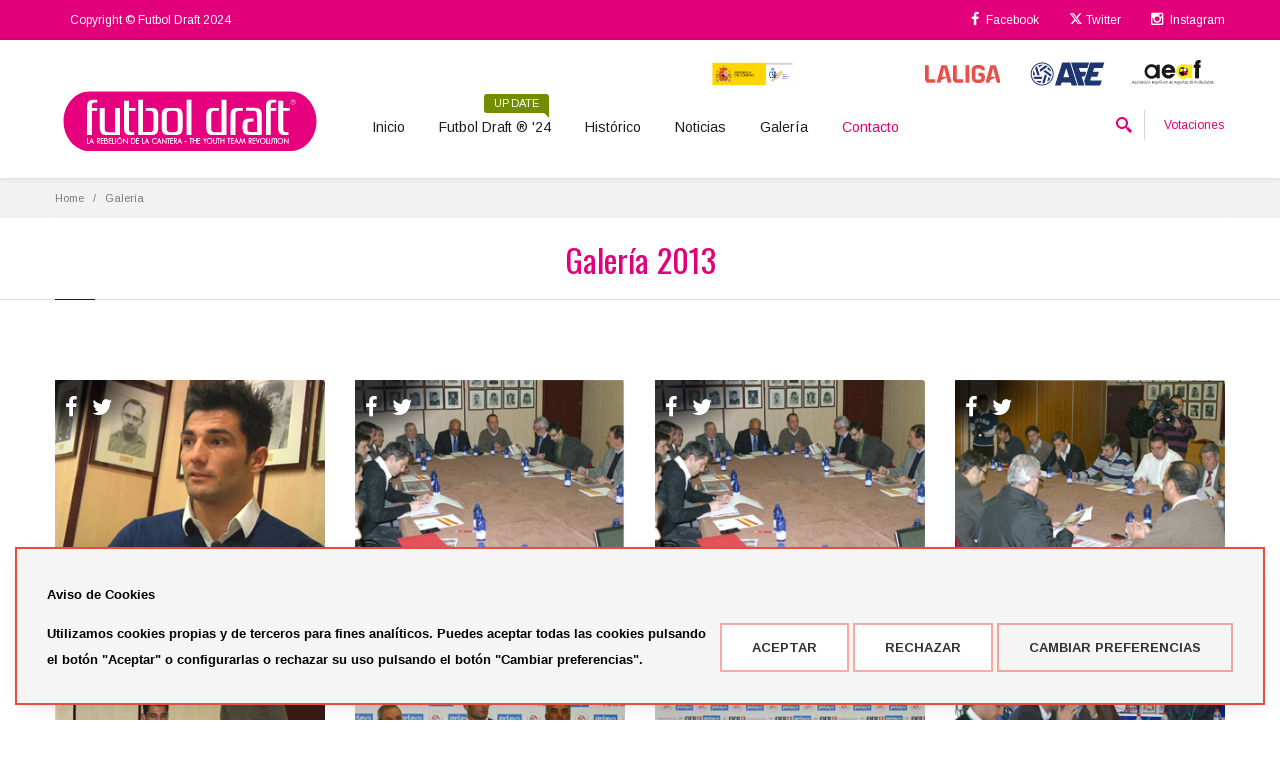

--- FILE ---
content_type: text/html; charset=UTF-8
request_url: https://www.futboldraft.com/galeria-2013
body_size: 9970
content:
<!DOCTYPE html>
<html lang="es">
<head>

	<!-- HREF LANGS -->
	<link rel="alternate" hreflang="es" href="https://www.futboldraft.com/galeria-2013" />
	<link rel="alternate" hreflang="x-default" href="https://www.futboldraft.com/galeria-2013" />
		


	

	
	<title>Galería | Futbol Draft</title>

	
	<meta charset="utf-8">
	<meta http-equiv="X-UA-Compatible" content="IE=edge">
	<meta name="description" content="Futbol Draft - Galería de imágenes">
	<meta name="keywords" content="futbol draft liga jugadores">
	<meta name="theme-color" content="#e2007a">
	<meta name="viewport" content="width=device-width, initial-scale=1, maximum-scale=1 user-scalable=no"/>	
  

	
	<!-- Favicons -->
	<link rel="shortcut icon" href="/ka/apps/futboldraft/assets/favicon_fd.jpg">	

	

		
	 <!-- Plugins CSS -->
  <link rel="stylesheet" href="/ka/apps/futboldraft/css/bootstrap.min.css">
	<link rel="stylesheet" href="/ka/apps/futboldraft/css/font-awesome.min.css"> 
  <link rel="stylesheet" href="/ka/apps/futboldraft/css/revslider/settings.min.css">
  <link rel="stylesheet" href="/ka/apps/futboldraft/css/jquery.fancybox.min.css">
  
  <!-- Theme CSS -->
  <link rel="stylesheet" href="/ka/apps/futboldraft/css/style.min.css?v=668906143257698">
  
  <!-- Custom CSS -->
  <link rel="stylesheet" href="/ka/apps/futboldraft/css/customizer/pages.min.css?v=668906143257698">
  <link rel="stylesheet" href="/ka/apps/futboldraft/css/customizer/elements-pages-customizer.min.css">
	<link rel="stylesheet" href="/ka/apps/futboldraft/css/custom.css">


	
  <meta property="og:type"        content="article"/>
  <meta property="og:title" 			content="Galería"/>
	<meta property="og:url" 			  content="www.futboldraft.com/galeria-2013">	
	<meta property="og:description" content="Futbol Draft - Galería de imágenes">
	<meta property="og:site_name"   content="www.futboldraft.com"/>


	
	

	
		
	
	<link href="https://fonts.googleapis.com/css?family=Oswald" rel="stylesheet">


</head>


<body class="boxed cm-shop-7 fixed-header hidden-top">		


	<div class="page-box">
		<div class="page-box-content">
		
			
			<div id="top-box" class="cm-top-box hidden-xs">
	  <div class="top-box-wrapper">
			<div class="container">
			  <div class="row">

					<!-- COL 1 -->
					<div class="col-xs-9 col-sm-5">	

						<div class="navbar navbar-inverse top-navbar" role="navigation">									  
							<nav class="collapse collapsing navbar-collapse">
								<ul class="nav navbar-nav">
									<li style="pointer-events: none;"><a href="#">Copyright © Futbol Draft 2024</a></li>
							  </ul>							  
							</nav>
					  </div>

					</div>
					<!-- end COL 1 -->
				
					
					<!-- COL 2 -->
					<div class="col-xs-3 col-sm-7">

					  <div class="navbar navbar-inverse top-navbar top-navbar-right" role="navigation">									  
							<nav class="collapse collapsing navbar-collapse">
							  <ul class="nav navbar-nav navbar-right">
									<li><a href="https://es-es.facebook.com/FutbolDraft/"><i class="fa fa-facebook"></i> Facebook</a></li>
									<li><a href="https://twitter.com/futboldraft?lang=es"><svg xmlns="http://www.w3.org/2000/svg" viewBox="0 -70 512 512" height="14" width="14" fill="#FFF"><path d="M389.2 48h70.6L305.6 224.2 487 464H345L233.7 318.6 106.5 464H35.8L200.7 275.5 26.8 48H172.4L272.9 180.9 389.2 48zM364.4 421.8h39.1L151.1 88h-42L364.4 421.8z"/></svg> Twitter</a></li>
									
									<li><a href="https://www.instagram.com/futbol.draft/"><i class="fa fa-instagram"></i> Instagram</a></li>
									
							  </ul>
							</nav>
					  </div>
					  
					</div>
					<!-- end COL 2 -->

			  </div>
			</div>
	  </div>
	</div><!-- #top-box -->

			
			<header class="header">
		<div class="header-wrapper">
			<div class="container">
				
				<div class="row">
					<div class="col-xs-12 text-right hidden-xs">
						<div class="sponsors">
							<a href="http://www.csd.gob.es/"><img src="/ka/apps/futboldraft/assets/contents/patrocinadores/Logo_CSD.svg?v=19102021" alt="Logo_CSD.svg"></a><a href="https://www.rfef.es/"><img src="/ka/apps/futboldraft/assets/contents/patrocinadores/logo_RFEF.svg?v=19102021" alt="logo_RFEF.svg"></a><a href="http://www.lfp.es/"><img src="/ka/apps/futboldraft/assets/contents/patrocinadores/Logo_LaLiga.svg?v=19102021" alt="Logo_LaLiga.svg"></a><a href="http://www.afe-futbol.com/"><img src="/ka/apps/futboldraft/assets/contents/patrocinadores/Logo_AFE.svg?v=19102021" alt="Logo_AFE.svg"></a><a href="http://www.agentesdefutbolistas.com/"><img src="/ka/apps/futboldraft/assets/contents/patrocinadores/Logo_AEAF.svg?v=19102021" alt="Logo_AEAF.svg"></a>
						</div>
					</div>
				</div>

				<div class="row">
					
					
					<div class="col-xs-6 col-md-2 col-lg-3 logo-box">
						<div class="logo">
							<a href="/">
								<img src="/ka/apps/futboldraft/assets/matrix/Logo_FutbolDraft.svg" class="logo-img img-responsive svg-control" alt="Logo_FutbolDraft.svg">
								
								
							</a>
						</div>
					</div><!-- .logo-box -->

					
					<div class="col-xs-6 col-md-10 col-lg-9 right-box">						
						<div class="right-box-wrapper">							
							<div class="header-icons">
								
								
								<div class="search-header">
										<a href="#">
											<svg x="0" y="0" width="16px" height="16px" viewBox="0 0 16 16" enable-background="new 0 0 16 16" xml:space="preserve">
												<path d="M12.001,10l-0.5,0.5l-0.79-0.79c0.806-1.021,1.29-2.308,1.29-3.71c0-3.313-2.687-6-6-6C2.687,0,0,2.687,0,6
												s2.687,6,6,6c1.402,0,2.688-0.484,3.71-1.29l0.79,0.79l-0.5,0.5l4,4l2-2L12.001,10z M6,10c-2.206,0-4-1.794-4-4s1.794-4,4-4
												s4,1.794,4,4S8.206,10,6,10z"></path>
												<image src="img/png-icons/search-icon.png" alt="" width="16" height="16" style="vertical-align: top;">
											</svg>
										</a>
				  			</div>				  										

							  
							  

								<div class="btn-group cart-header hidden-600">
									
									<a href="#" class="dropdown-toggle" data-toggle="dropdown">Votaciones</a>
								
									<div class="dropdown-menu">										
										<div class="row">

											<div class="col-xs-6">
												<p style="font-size:12px; font-weight: 600;" class="text-center">HOMBRES</p>
												<ul class="list-unstyled">
														<li style="margin:15px 0;">
							<a href="https://www.futboldraft.com/votar-1415-manuel-gonzalez-pallares-hombres-2024" class="product-image">
								<img src="/ka/apps/futboldraft/assets/contents/jugadores/20240417_112300_manuel_gonzalez_w.jpg" width="70" height="70" alt="Manuel González">
							</a>											
							<p style="color:#e2007a;">1# clasificado</p>
							<a href="https://www.futboldraft.com/votar-1415-manuel-gonzalez-pallares-hombres-2024">Manuel González</a>
							<div class="clearfix"></div>
						</li>	<li style="margin:15px 0;">
							<a href="https://www.futboldraft.com/votar-1339-cristhian-mosquera-hombres-2024" class="product-image">
								<img src="/ka/apps/futboldraft/assets/contents/jugadores/20220513_124224_cristhian_mosqueta_web.jpg" width="70" height="70" alt="Cristhian  Mosquera">
							</a>											
							<p style="color:#e2007a;">2# clasificado</p>
							<a href="https://www.futboldraft.com/votar-1339-cristhian-mosquera-hombres-2024">Cristhian  Mosquera</a>
							<div class="clearfix"></div>
						</li>	<li style="margin:15px 0;">
							<a href="https://www.futboldraft.com/votar-1445-julio-diaz-del-romo-hombres-2024" class="product-image">
								<img src="/ka/apps/futboldraft/assets/contents/jugadores/20240417_121510_julio_diaz_del_romo_w.jpg" width="70" height="70" alt="Julio Díaz del Romo">
							</a>											
							<p style="color:#e2007a;">3# clasificado</p>
							<a href="https://www.futboldraft.com/votar-1445-julio-diaz-del-romo-hombres-2024">Julio Díaz del Romo</a>
							<div class="clearfix"></div>
						</li>
												</ul>
												<div class="cart-button">
													<button onclick="window.location.href='/votaciones-hombres-2024'" style="width:100%;" class="btn checkout btn-default">Ver clasificación completa</button>
												</div>												
											</div>

											<div class="col-xs-6">
												<p style="font-size:12px; font-weight: 600;" class="text-center">MUJERES</p>
												<ul class="list-unstyled">
														<li style="margin:15px 0;">
							<a href="https://www.futboldraft.com/votar-1461-jone-amezaga-martinez-mujeres-2024" class="product-image">
								<img src="/ka/apps/futboldraft/assets/contents/jugadores/20240417_131917_jone_amezaga.jpg" width="70" height="70" alt="Jone Amezaga">
							</a>											
							<p style="color:#e2007a;">1# clasificada</p>
							<a href="https://www.futboldraft.com/votar-1461-jone-amezaga-martinez-mujeres-2024">Jone Amezaga</a>
							<div class="clearfix"></div>
						</li>	<li style="margin:15px 0;">
							<a href="https://www.futboldraft.com/votar-1492-martina-fernandez-mujeres-2024" class="product-image">
								<img src="/ka/apps/futboldraft/assets/contents/jugadores/20240417_152513_martina_fernandez_w.jpg" width="70" height="70" alt="Martina Fernandez">
							</a>											
							<p style="color:#e2007a;">2# clasificada</p>
							<a href="https://www.futboldraft.com/votar-1492-martina-fernandez-mujeres-2024">Martina Fernandez</a>
							<div class="clearfix"></div>
						</li>	<li style="margin:15px 0;">
							<a href="https://www.futboldraft.com/votar-1511-paula-partido-duran-mujeres-2024" class="product-image">
								<img src="/ka/apps/futboldraft/assets/contents/jugadores/20240417_155855_paula.jpg" width="70" height="70" alt="Paula Partido">
							</a>											
							<p style="color:#e2007a;">3# clasificada</p>
							<a href="https://www.futboldraft.com/votar-1511-paula-partido-duran-mujeres-2024">Paula Partido</a>
							<div class="clearfix"></div>
						</li>
												</ul>
												<div class="cart-button">
													<button onclick="window.location.href='/votaciones-mujeres-2024'" style="width:100%;" class="btn checkout btn-default">Ver clasificación completa</button>
												</div>												
											</div>

										</div>										
									</div>

								</div> 
								
							

							</div><!-- .header-icons -->

						
						<div class="primary">
							<div class="navbar navbar-default" role="navigation">
								
								
								<!-- button menu -->
								<button type="button" class="navbar-toggle btn-navbar collapsed" data-toggle="collapse" data-target=".primary .navbar-collapse">
									<span class="text">Menu</span>
									<span class="icon-bar"></span>
									<span class="icon-bar"></span>
									<span class="icon-bar"></span>
								</button>

								<nav class="collapse collapsing navbar-collapse" id="main-menu">
									<ul class="nav navbar-nav navbar-center">

										
										<li class="parent item-primary item-bg">
											<a href="/">Inicio</a>
											<ul class="sub">
												<li><a href="/">Portada</a></li>
												<li><a href="/quienes-somos">Quienes somos</a></li>
												<li><a href="/#instituciones">Instituciones</a></li>
												<li><a href="/#patrocinadores">Patrocinadores</a></li>
											</ul>
										</li>

										
										<li class="parent">
											<a href="/">Futbol Draft ® '24<span class="item-new bg-success">Update</span></a>
											<ul class="sub">
												<li><a href="/futboldraft-2024/132">Primer comité</a></li>
												<li><a href="/futboldraft-2024/77">Segundo comité</a></li>
												<li><a href="/futboldraft-2024/55">Tercer comité</a></li>
												
											</ul>
										</li>

										
										<li class="parent">
											<a href="/">Histórico<!--<span class="item-new bg-success">Update</span>--></a>
											<!-- <span class="item-new">New</span> -->
											<ul class="sub">

												<li><a href="/historico-2024">2024</a></li><li><a href="/historico-2022">2022</a></li><li><a href="/historico-2020">2020</a></li><li><a href="/historico-2019">2019</a></li><li><a href="/historico-2018">2018</a></li><li><a href="/historico-2017">2017</a></li><li><a href="/historico-2016">2016</a></li><li><a href="/historico-2015">2015</a></li><li><a href="/historico-2014">2014</a></li><li><a href="/historico-2013">2013</a></li><li><a href="/historico-2012">2012</a></li><li><a href="/historico-2011">2011</a></li><li><a href="/historico-2010">2010</a></li><li><a href="/historico-2009">2009</a></li><li><a href="/historico-2008">2008</a></li><li><a href="/historico-2007">2007</a></li><li><a href="/historico-2006">2006</a></li>
											
											</ul>
										</li>

										
										<li class="parent">
											<a href="/noticias">Noticias</a>
											<ul class="sub">
												<li><a href="/noticias">Noticias</a></li>
												
												<li><a href="/entrevistas">Entrevistas</a></li>									
											</ul>
										</li>

										
										<li class="parent item-primary item-bg">
											<a href="/galeria">Galería</a>
											<ul class="sub">
												<li><a href="/galeria-2021">Últimas fotos<span class="item-new bg-warning">2021</span></a></li><li><a href="/galeria-2020">2020</a></li><li><a href="/galeria-2019">2019</a></li><li><a href="/galeria-2018">2018</a></li><li><a href="/galeria-2017">2017</a></li><li><a href="/galeria-2016">2016</a></li><li><a href="/galeria-2015">2015</a></li><li><a href="/galeria-2014">2014</a></li><li><a href="/galeria-2013">2013</a></li><li><a href="/galeria-2012">2012</a></li><li><a href="/galeria-2011">2011</a></li><li><a href="/galeria-2010">2010</a></li><li><a href="/galeria-2009">2009</a></li><li><a href="/galeria-2008">2008</a></li><li><a href="/galeria-2007">2007</a></li><li><a href="/galeria-2006">2006</a></li>
											</ul>
										</li>

										
										<li class="visible-xs">
											<a href="/votaciones-hombres-2022">Votación FutbolDraft Hombres</a>
										</li>
										<li class="visible-xs">
											<a href="/votaciones-mujeres-2022">Votación FutbolDraft Mujeres</a>
										</li>

										
										
										<li class="item-danger item-bg text-danger">
											<a href="/contacto">Contacto</a>
										</li>										

									</ul>
								</nav>
							</div>
						</div><!-- .primary -->
					</div>
				</div>
			
				<div class="search-active col-sm-9 col-md-9">
					<a href="#" class="close"><span>cerrar</span>×</a>
					<form name="search-form" class="search-form" action="/buscador">
						<input class="search-string form-control" type="search" placeholder="Buscar..." name="search">
						<button class="search-submit">
							<svg x="0" y="0" width="16px" height="16px" viewBox="0 0 16 16" enable-background="new 0 0 16 16" xml:space="preserve">
								<path fill="#231F20" d="M12.001,10l-0.5,0.5l-0.79-0.79c0.806-1.021,1.29-2.308,1.29-3.71c0-3.313-2.687-6-6-6C2.687,0,0,2.687,0,6
								s2.687,6,6,6c1.402,0,2.688-0.484,3.71-1.29l0.79,0.79l-0.5,0.5l4,4l2-2L12.001,10z M6,10c-2.206,0-4-1.794-4-4s1.794-4,4-4
								s4,1.794,4,4S8.206,10,6,10z"></path>
								<image src="img/png-icons/search-icon.png" alt="" width="16" height="16" style="vertical-align: top;">
								</svg>
							</button>
						</form>
					</div>

				</div><!--.row -->
			</div>
		</div><!-- .header-wrapper -->
	</header><!-- .header -->

			
			


<section class="draft-content">

	<div class="breadcrumb-box">
	  <div class="container">
	    <ul class="breadcrumb">
	      <li><a href="/">Home</a> </li>
	      <li class="active">Galería</li>
	    </ul>	
	  </div>
	</div><!-- .breadcrumb-box -->

	<header class="page-header">
		<div class="container text-center">
			<h1 class="title">Galería 2013</h1>
		</div>	
	</header>

	<div class="container">
		<div class="row">

			<div class="content gallery col-sm-12 col-md-12">		
				<div id="gallery-modern" class="row">

				  <div class="grid-sizer col-xs-12 col-sm-3 col-md-3"></div>
				  	<div class="images-box col-xs-12 col-sm-6 col-md-3">
								<div class="tools">
								 	<a href="http://www.facebook.com/sharer.php?u=http://www.futboldraft.com/galeria-2013"><i class="fa fa-facebook"></i></a>
								 	<a href="http://twitter.com/home?status=http://www.futboldraft.com/galeria-2013"><i class="fa fa-twitter"></i></a>
								</div>
								<a class="gallery-images" rel="fancybox" href="/ka/apps/futboldraft/assets/contents/galeria/20130204_164414_video_adan_641x354.jpg">
								  <img src="/ka/apps/futboldraft/assets/contents/galeria/small/20130204_164414_video_adan_300x200.jpg" width="100%" alt="20130204_164414_video_adan_641x354.jpg">								  
								  <div class="title text-center">
								  	Entrevista a Antonio Adán en el primer Comité Técnico de Futbol Draft 2013								  	
								  </div>
								</a>
						  </div>	<div class="images-box col-xs-12 col-sm-6 col-md-3">
								<div class="tools">
								 	<a href="http://www.facebook.com/sharer.php?u=http://www.futboldraft.com/galeria-2013"><i class="fa fa-facebook"></i></a>
								 	<a href="http://twitter.com/home?status=http://www.futboldraft.com/galeria-2013"><i class="fa fa-twitter"></i></a>
								</div>
								<a class="gallery-images" rel="fancybox" href="/ka/apps/futboldraft/assets/contents/galeria/20130312_182929_imagen1.jpg">
								  <img src="/ka/apps/futboldraft/assets/contents/galeria/small/20130312_182929_imagen1.jpg" width="100%" alt="20130312_182929_imagen1.jpg">								  
								  <div class="title text-center">
								  	1º Comité Futbol Draft								  	
								  </div>
								</a>
						  </div>	<div class="images-box col-xs-12 col-sm-6 col-md-3">
								<div class="tools">
								 	<a href="http://www.facebook.com/sharer.php?u=http://www.futboldraft.com/galeria-2013"><i class="fa fa-facebook"></i></a>
								 	<a href="http://twitter.com/home?status=http://www.futboldraft.com/galeria-2013"><i class="fa fa-twitter"></i></a>
								</div>
								<a class="gallery-images" rel="fancybox" href="/ka/apps/futboldraft/assets/contents/galeria/20130312_183207_imagen2.jpg">
								  <img src="/ka/apps/futboldraft/assets/contents/galeria/small/20130312_183207_imagen2.jpg" width="100%" alt="20130312_183207_imagen2.jpg">								  
								  <div class="title text-center">
								  	1º Comité Futbol Draft								  	
								  </div>
								</a>
						  </div>	<div class="images-box col-xs-12 col-sm-6 col-md-3">
								<div class="tools">
								 	<a href="http://www.facebook.com/sharer.php?u=http://www.futboldraft.com/galeria-2013"><i class="fa fa-facebook"></i></a>
								 	<a href="http://twitter.com/home?status=http://www.futboldraft.com/galeria-2013"><i class="fa fa-twitter"></i></a>
								</div>
								<a class="gallery-images" rel="fancybox" href="/ka/apps/futboldraft/assets/contents/galeria/20130312_183253_imagen3.jpg">
								  <img src="/ka/apps/futboldraft/assets/contents/galeria/small/20130312_183254_imagen3.jpg" width="100%" alt="20130312_183253_imagen3.jpg">								  
								  <div class="title text-center">
								  	1º Comité Futbol Draft								  	
								  </div>
								</a>
						  </div>	<div class="images-box col-xs-12 col-sm-6 col-md-3">
								<div class="tools">
								 	<a href="http://www.facebook.com/sharer.php?u=http://www.futboldraft.com/galeria-2013"><i class="fa fa-facebook"></i></a>
								 	<a href="http://twitter.com/home?status=http://www.futboldraft.com/galeria-2013"><i class="fa fa-twitter"></i></a>
								</div>
								<a class="gallery-images" rel="fancybox" href="/ka/apps/futboldraft/assets/contents/galeria/20130312_183329_imagen4.jpg">
								  <img src="/ka/apps/futboldraft/assets/contents/galeria/small/20130312_183329_imagen4.jpg" width="100%" alt="20130312_183329_imagen4.jpg">								  
								  <div class="title text-center">
								  	1º Comité Futbol Draft								  	
								  </div>
								</a>
						  </div>	<div class="images-box col-xs-12 col-sm-6 col-md-3">
								<div class="tools">
								 	<a href="http://www.facebook.com/sharer.php?u=http://www.futboldraft.com/galeria-2013"><i class="fa fa-facebook"></i></a>
								 	<a href="http://twitter.com/home?status=http://www.futboldraft.com/galeria-2013"><i class="fa fa-twitter"></i></a>
								</div>
								<a class="gallery-images" rel="fancybox" href="/ka/apps/futboldraft/assets/contents/galeria/20130312_183427_imagen5.jpg">
								  <img src="/ka/apps/futboldraft/assets/contents/galeria/small/20130312_183427_imagen5.jpg" width="100%" alt="20130312_183427_imagen5.jpg">								  
								  <div class="title text-center">
								  	Rueda de prensa 1º Comité Futbol Draft								  	
								  </div>
								</a>
						  </div>	<div class="images-box col-xs-12 col-sm-6 col-md-3">
								<div class="tools">
								 	<a href="http://www.facebook.com/sharer.php?u=http://www.futboldraft.com/galeria-2013"><i class="fa fa-facebook"></i></a>
								 	<a href="http://twitter.com/home?status=http://www.futboldraft.com/galeria-2013"><i class="fa fa-twitter"></i></a>
								</div>
								<a class="gallery-images" rel="fancybox" href="/ka/apps/futboldraft/assets/contents/galeria/20130313_101706_imagen6.jpg">
								  <img src="/ka/apps/futboldraft/assets/contents/galeria/small/20130313_101707_imagen6.jpg" width="100%" alt="20130313_101706_imagen6.jpg">								  
								  <div class="title text-center">
								  	Rueda de prensa 1º Comité Futbol Draft								  	
								  </div>
								</a>
						  </div>	<div class="images-box col-xs-12 col-sm-6 col-md-3">
								<div class="tools">
								 	<a href="http://www.facebook.com/sharer.php?u=http://www.futboldraft.com/galeria-2013"><i class="fa fa-facebook"></i></a>
								 	<a href="http://twitter.com/home?status=http://www.futboldraft.com/galeria-2013"><i class="fa fa-twitter"></i></a>
								</div>
								<a class="gallery-images" rel="fancybox" href="/ka/apps/futboldraft/assets/contents/galeria/20130312_183616_imagen1.jpg">
								  <img src="/ka/apps/futboldraft/assets/contents/galeria/small/20130312_183616_imagen1.jpg" width="100%" alt="20130312_183616_imagen1.jpg">								  
								  <div class="title text-center">
								  	2º Comité Técnico Futbol Draft								  	
								  </div>
								</a>
						  </div>	<div class="images-box col-xs-12 col-sm-6 col-md-3">
								<div class="tools">
								 	<a href="http://www.facebook.com/sharer.php?u=http://www.futboldraft.com/galeria-2013"><i class="fa fa-facebook"></i></a>
								 	<a href="http://twitter.com/home?status=http://www.futboldraft.com/galeria-2013"><i class="fa fa-twitter"></i></a>
								</div>
								<a class="gallery-images" rel="fancybox" href="/ka/apps/futboldraft/assets/contents/galeria/20130312_183653_imagen2.jpg">
								  <img src="/ka/apps/futboldraft/assets/contents/galeria/small/20130312_183653_imagen2.jpg" width="100%" alt="20130312_183653_imagen2.jpg">								  
								  <div class="title text-center">
								  	2º Comité Técnico Futbol Draft								  	
								  </div>
								</a>
						  </div>	<div class="images-box col-xs-12 col-sm-6 col-md-3">
								<div class="tools">
								 	<a href="http://www.facebook.com/sharer.php?u=http://www.futboldraft.com/galeria-2013"><i class="fa fa-facebook"></i></a>
								 	<a href="http://twitter.com/home?status=http://www.futboldraft.com/galeria-2013"><i class="fa fa-twitter"></i></a>
								</div>
								<a class="gallery-images" rel="fancybox" href="/ka/apps/futboldraft/assets/contents/galeria/20130312_183903_imagen3.jpg">
								  <img src="/ka/apps/futboldraft/assets/contents/galeria/small/20130312_183903_imagen3.jpg" width="100%" alt="20130312_183903_imagen3.jpg">								  
								  <div class="title text-center">
								  	2º Comité Técnico Futbol Draft								  	
								  </div>
								</a>
						  </div>	<div class="images-box col-xs-12 col-sm-6 col-md-3">
								<div class="tools">
								 	<a href="http://www.facebook.com/sharer.php?u=http://www.futboldraft.com/galeria-2013"><i class="fa fa-facebook"></i></a>
								 	<a href="http://twitter.com/home?status=http://www.futboldraft.com/galeria-2013"><i class="fa fa-twitter"></i></a>
								</div>
								<a class="gallery-images" rel="fancybox" href="/ka/apps/futboldraft/assets/contents/galeria/20130312_184002_imagen4.jpg">
								  <img src="/ka/apps/futboldraft/assets/contents/galeria/small/20130312_184002_imagen4.jpg" width="100%" alt="20130312_184002_imagen4.jpg">								  
								  <div class="title text-center">
								  	Rueda de prensa 2º Comité Técnico Futbol Draft								  	
								  </div>
								</a>
						  </div>	<div class="images-box col-xs-12 col-sm-6 col-md-3">
								<div class="tools">
								 	<a href="http://www.facebook.com/sharer.php?u=http://www.futboldraft.com/galeria-2013"><i class="fa fa-facebook"></i></a>
								 	<a href="http://twitter.com/home?status=http://www.futboldraft.com/galeria-2013"><i class="fa fa-twitter"></i></a>
								</div>
								<a class="gallery-images" rel="fancybox" href="/ka/apps/futboldraft/assets/contents/galeria/20130312_184045_imagen5.jpg">
								  <img src="/ka/apps/futboldraft/assets/contents/galeria/small/20130312_184045_imagen5.jpg" width="100%" alt="20130312_184045_imagen5.jpg">								  
								  <div class="title text-center">
								  	Rueda de prensa 2º Comité Técnico Futbol Draft								  	
								  </div>
								</a>
						  </div>	<div class="images-box col-xs-12 col-sm-6 col-md-3">
								<div class="tools">
								 	<a href="http://www.facebook.com/sharer.php?u=http://www.futboldraft.com/galeria-2013"><i class="fa fa-facebook"></i></a>
								 	<a href="http://twitter.com/home?status=http://www.futboldraft.com/galeria-2013"><i class="fa fa-twitter"></i></a>
								</div>
								<a class="gallery-images" rel="fancybox" href="/ka/apps/futboldraft/assets/contents/galeria/20130312_184124_imagen6.jpg">
								  <img src="/ka/apps/futboldraft/assets/contents/galeria/small/20130312_184124_imagen6.jpg" width="100%" alt="20130312_184124_imagen6.jpg">								  
								  <div class="title text-center">
								  	Sergio Canales jugando al FIFA13								  	
								  </div>
								</a>
						  </div>	<div class="images-box col-xs-12 col-sm-6 col-md-3">
								<div class="tools">
								 	<a href="http://www.facebook.com/sharer.php?u=http://www.futboldraft.com/galeria-2013"><i class="fa fa-facebook"></i></a>
								 	<a href="http://twitter.com/home?status=http://www.futboldraft.com/galeria-2013"><i class="fa fa-twitter"></i></a>
								</div>
								<a class="gallery-images" rel="fancybox" href="/ka/apps/futboldraft/assets/contents/galeria/20130416_164820_img_0008_retocada.jpg">
								  <img src="/ka/apps/futboldraft/assets/contents/galeria/small/20130416_164821_img_0008_retocada.jpg" width="100%" alt="20130416_164820_img_0008_retocada.jpg">								  
								  <div class="title text-center">
								  	Miembros Comité Técnico 3º								  	
								  </div>
								</a>
						  </div>	<div class="images-box col-xs-12 col-sm-6 col-md-3">
								<div class="tools">
								 	<a href="http://www.facebook.com/sharer.php?u=http://www.futboldraft.com/galeria-2013"><i class="fa fa-facebook"></i></a>
								 	<a href="http://twitter.com/home?status=http://www.futboldraft.com/galeria-2013"><i class="fa fa-twitter"></i></a>
								</div>
								<a class="gallery-images" rel="fancybox" href="/ka/apps/futboldraft/assets/contents/galeria/20130529_165303_mg_1673_grande.jpg">
								  <img src="/ka/apps/futboldraft/assets/contents/galeria/small/20130529_165303_mg_1673_peque.jpg" width="100%" alt="20130529_165303_mg_1673_grande.jpg">								  
								  <div class="title text-center">
								  	Reunión Comité Técnico 3º								  	
								  </div>
								</a>
						  </div>	<div class="images-box col-xs-12 col-sm-6 col-md-3">
								<div class="tools">
								 	<a href="http://www.facebook.com/sharer.php?u=http://www.futboldraft.com/galeria-2013"><i class="fa fa-facebook"></i></a>
								 	<a href="http://twitter.com/home?status=http://www.futboldraft.com/galeria-2013"><i class="fa fa-twitter"></i></a>
								</div>
								<a class="gallery-images" rel="fancybox" href="/ka/apps/futboldraft/assets/contents/galeria/20130416_165427_img_0016_retocada.jpg">
								  <img src="/ka/apps/futboldraft/assets/contents/galeria/small/20130416_165427_img_0016_retocada.jpg" width="100%" alt="20130416_165427_img_0016_retocada.jpg">								  
								  <div class="title text-center">
								  	Reunión Comité Técnico 3º								  	
								  </div>
								</a>
						  </div>	<div class="images-box col-xs-12 col-sm-6 col-md-3">
								<div class="tools">
								 	<a href="http://www.facebook.com/sharer.php?u=http://www.futboldraft.com/galeria-2013"><i class="fa fa-facebook"></i></a>
								 	<a href="http://twitter.com/home?status=http://www.futboldraft.com/galeria-2013"><i class="fa fa-twitter"></i></a>
								</div>
								<a class="gallery-images" rel="fancybox" href="/ka/apps/futboldraft/assets/contents/galeria/20130529_165337_mg_1591.jpg">
								  <img src="/ka/apps/futboldraft/assets/contents/galeria/small/20130529_165337_mg_1591.jpg" width="100%" alt="20130529_165337_mg_1591.jpg">								  
								  <div class="title text-center">
								  	Gala Futbol Draft 2013								  	
								  </div>
								</a>
						  </div>	<div class="images-box col-xs-12 col-sm-6 col-md-3">
								<div class="tools">
								 	<a href="http://www.facebook.com/sharer.php?u=http://www.futboldraft.com/galeria-2013"><i class="fa fa-facebook"></i></a>
								 	<a href="http://twitter.com/home?status=http://www.futboldraft.com/galeria-2013"><i class="fa fa-twitter"></i></a>
								</div>
								<a class="gallery-images" rel="fancybox" href="/ka/apps/futboldraft/assets/contents/galeria/20130416_165239_img_0018_retocada.jpg">
								  <img src="/ka/apps/futboldraft/assets/contents/galeria/small/20130416_165239_img_0018_retocada.jpg" width="100%" alt="20130416_165239_img_0018_retocada.jpg">								  
								  <div class="title text-center">
								  	Reunión Comité Técnico 3º								  	
								  </div>
								</a>
						  </div>	<div class="images-box col-xs-12 col-sm-6 col-md-3">
								<div class="tools">
								 	<a href="http://www.facebook.com/sharer.php?u=http://www.futboldraft.com/galeria-2013"><i class="fa fa-facebook"></i></a>
								 	<a href="http://twitter.com/home?status=http://www.futboldraft.com/galeria-2013"><i class="fa fa-twitter"></i></a>
								</div>
								<a class="gallery-images" rel="fancybox" href="/ka/apps/futboldraft/assets/contents/galeria/20130416_165336_img_0030_retoada.jpg">
								  <img src="/ka/apps/futboldraft/assets/contents/galeria/small/20130416_165336_img_0030_retoada.jpg" width="100%" alt="20130416_165336_img_0030_retoada.jpg">								  
								  <div class="title text-center">
								  	Miembros Comité Técnico 3º								  	
								  </div>
								</a>
						  </div>	<div class="images-box col-xs-12 col-sm-6 col-md-3">
								<div class="tools">
								 	<a href="http://www.facebook.com/sharer.php?u=http://www.futboldraft.com/galeria-2013"><i class="fa fa-facebook"></i></a>
								 	<a href="http://twitter.com/home?status=http://www.futboldraft.com/galeria-2013"><i class="fa fa-twitter"></i></a>
								</div>
								<a class="gallery-images" rel="fancybox" href="/ka/apps/futboldraft/assets/contents/galeria/20130416_165811_img_0037_retocada.jpg">
								  <img src="/ka/apps/futboldraft/assets/contents/galeria/small/20130416_165811_img_0037_retocada.jpg" width="100%" alt="20130416_165811_img_0037_retocada.jpg">								  
								  <div class="title text-center">
								  	Rueda de prensa 3º Comité								  	
								  </div>
								</a>
						  </div>	<div class="images-box col-xs-12 col-sm-6 col-md-3">
								<div class="tools">
								 	<a href="http://www.facebook.com/sharer.php?u=http://www.futboldraft.com/galeria-2013"><i class="fa fa-facebook"></i></a>
								 	<a href="http://twitter.com/home?status=http://www.futboldraft.com/galeria-2013"><i class="fa fa-twitter"></i></a>
								</div>
								<a class="gallery-images" rel="fancybox" href="/ka/apps/futboldraft/assets/contents/galeria/20130416_165851_img_0069_retocada.jpg">
								  <img src="/ka/apps/futboldraft/assets/contents/galeria/small/20130416_165851_img_0069_retocada.jpg" width="100%" alt="20130416_165851_img_0069_retocada.jpg">								  
								  <div class="title text-center">
								  	Rueda de prensa 3º Comité								  	
								  </div>
								</a>
						  </div>	<div class="images-box col-xs-12 col-sm-6 col-md-3">
								<div class="tools">
								 	<a href="http://www.facebook.com/sharer.php?u=http://www.futboldraft.com/galeria-2013"><i class="fa fa-facebook"></i></a>
								 	<a href="http://twitter.com/home?status=http://www.futboldraft.com/galeria-2013"><i class="fa fa-twitter"></i></a>
								</div>
								<a class="gallery-images" rel="fancybox" href="/ka/apps/futboldraft/assets/contents/galeria/20130529_164622_mg_1535.jpg">
								  <img src="/ka/apps/futboldraft/assets/contents/galeria/small/20130529_164623_mg_1535.jpg" width="100%" alt="20130529_164622_mg_1535.jpg">								  
								  <div class="title text-center">
								  	Gala Futbol Draft 2013								  	
								  </div>
								</a>
						  </div>	<div class="images-box col-xs-12 col-sm-6 col-md-3">
								<div class="tools">
								 	<a href="http://www.facebook.com/sharer.php?u=http://www.futboldraft.com/galeria-2013"><i class="fa fa-facebook"></i></a>
								 	<a href="http://twitter.com/home?status=http://www.futboldraft.com/galeria-2013"><i class="fa fa-twitter"></i></a>
								</div>
								<a class="gallery-images" rel="fancybox" href="/ka/apps/futboldraft/assets/contents/galeria/20130529_164914_mg_1539.jpg">
								  <img src="/ka/apps/futboldraft/assets/contents/galeria/small/20130529_164914_mg_1539.jpg" width="100%" alt="20130529_164914_mg_1539.jpg">								  
								  <div class="title text-center">
								  	Gala Futbol Draft 2013								  	
								  </div>
								</a>
						  </div>	<div class="images-box col-xs-12 col-sm-6 col-md-3">
								<div class="tools">
								 	<a href="http://www.facebook.com/sharer.php?u=http://www.futboldraft.com/galeria-2013"><i class="fa fa-facebook"></i></a>
								 	<a href="http://twitter.com/home?status=http://www.futboldraft.com/galeria-2013"><i class="fa fa-twitter"></i></a>
								</div>
								<a class="gallery-images" rel="fancybox" href="/ka/apps/futboldraft/assets/contents/galeria/20130529_165050_mg_1554.jpg">
								  <img src="/ka/apps/futboldraft/assets/contents/galeria/small/20130529_165050_mg_1554.jpg" width="100%" alt="20130529_165050_mg_1554.jpg">								  
								  <div class="title text-center">
								  	Gala Futbol Draft 2013								  	
								  </div>
								</a>
						  </div>	<div class="images-box col-xs-12 col-sm-6 col-md-3">
								<div class="tools">
								 	<a href="http://www.facebook.com/sharer.php?u=http://www.futboldraft.com/galeria-2013"><i class="fa fa-facebook"></i></a>
								 	<a href="http://twitter.com/home?status=http://www.futboldraft.com/galeria-2013"><i class="fa fa-twitter"></i></a>
								</div>
								<a class="gallery-images" rel="fancybox" href="/ka/apps/futboldraft/assets/contents/galeria/20130529_165135_mg_1563.jpg">
								  <img src="/ka/apps/futboldraft/assets/contents/galeria/small/20130529_165135_mg_1563.jpg" width="100%" alt="20130529_165135_mg_1563.jpg">								  
								  <div class="title text-center">
								  	Gala Futbol Draft 2013								  	
								  </div>
								</a>
						  </div>	<div class="images-box col-xs-12 col-sm-6 col-md-3">
								<div class="tools">
								 	<a href="http://www.facebook.com/sharer.php?u=http://www.futboldraft.com/galeria-2013"><i class="fa fa-facebook"></i></a>
								 	<a href="http://twitter.com/home?status=http://www.futboldraft.com/galeria-2013"><i class="fa fa-twitter"></i></a>
								</div>
								<a class="gallery-images" rel="fancybox" href="/ka/apps/futboldraft/assets/contents/galeria/20130529_165237_mg_1579.jpg">
								  <img src="/ka/apps/futboldraft/assets/contents/galeria/small/20130529_165237_mg_1579.jpg" width="100%" alt="20130529_165237_mg_1579.jpg">								  
								  <div class="title text-center">
								  	Gala Futbol Draft 2013								  	
								  </div>
								</a>
						  </div>	<div class="images-box col-xs-12 col-sm-6 col-md-3">
								<div class="tools">
								 	<a href="http://www.facebook.com/sharer.php?u=http://www.futboldraft.com/galeria-2013"><i class="fa fa-facebook"></i></a>
								 	<a href="http://twitter.com/home?status=http://www.futboldraft.com/galeria-2013"><i class="fa fa-twitter"></i></a>
								</div>
								<a class="gallery-images" rel="fancybox" href="/ka/apps/futboldraft/assets/contents/galeria/20130529_165416_mg_1592.jpg">
								  <img src="/ka/apps/futboldraft/assets/contents/galeria/small/20130529_165416_mg_1592.jpg" width="100%" alt="20130529_165416_mg_1592.jpg">								  
								  <div class="title text-center">
								  	Gala Futbol Draft 2013								  	
								  </div>
								</a>
						  </div>	<div class="images-box col-xs-12 col-sm-6 col-md-3">
								<div class="tools">
								 	<a href="http://www.facebook.com/sharer.php?u=http://www.futboldraft.com/galeria-2013"><i class="fa fa-facebook"></i></a>
								 	<a href="http://twitter.com/home?status=http://www.futboldraft.com/galeria-2013"><i class="fa fa-twitter"></i></a>
								</div>
								<a class="gallery-images" rel="fancybox" href="/ka/apps/futboldraft/assets/contents/galeria/20130529_165508_mg_1602.jpg">
								  <img src="/ka/apps/futboldraft/assets/contents/galeria/small/20130529_165508_mg_1602.jpg" width="100%" alt="20130529_165508_mg_1602.jpg">								  
								  <div class="title text-center">
								  	Gala Futbol Draft 2013								  	
								  </div>
								</a>
						  </div>	<div class="images-box col-xs-12 col-sm-6 col-md-3">
								<div class="tools">
								 	<a href="http://www.facebook.com/sharer.php?u=http://www.futboldraft.com/galeria-2013"><i class="fa fa-facebook"></i></a>
								 	<a href="http://twitter.com/home?status=http://www.futboldraft.com/galeria-2013"><i class="fa fa-twitter"></i></a>
								</div>
								<a class="gallery-images" rel="fancybox" href="/ka/apps/futboldraft/assets/contents/galeria/20130529_165556_mg_1623.jpg">
								  <img src="/ka/apps/futboldraft/assets/contents/galeria/small/20130529_165556_mg_1623.jpg" width="100%" alt="20130529_165556_mg_1623.jpg">								  
								  <div class="title text-center">
								  	Gala Futbol Draft 2013								  	
								  </div>
								</a>
						  </div>	<div class="images-box col-xs-12 col-sm-6 col-md-3">
								<div class="tools">
								 	<a href="http://www.facebook.com/sharer.php?u=http://www.futboldraft.com/galeria-2013"><i class="fa fa-facebook"></i></a>
								 	<a href="http://twitter.com/home?status=http://www.futboldraft.com/galeria-2013"><i class="fa fa-twitter"></i></a>
								</div>
								<a class="gallery-images" rel="fancybox" href="/ka/apps/futboldraft/assets/contents/galeria/20130529_170404_mg_1635.jpg">
								  <img src="/ka/apps/futboldraft/assets/contents/galeria/small/20130529_170404_mg_1635.jpg" width="100%" alt="20130529_170404_mg_1635.jpg">								  
								  <div class="title text-center">
								  	Gala Futbol Draft 2013								  	
								  </div>
								</a>
						  </div>	<div class="images-box col-xs-12 col-sm-6 col-md-3">
								<div class="tools">
								 	<a href="http://www.facebook.com/sharer.php?u=http://www.futboldraft.com/galeria-2013"><i class="fa fa-facebook"></i></a>
								 	<a href="http://twitter.com/home?status=http://www.futboldraft.com/galeria-2013"><i class="fa fa-twitter"></i></a>
								</div>
								<a class="gallery-images" rel="fancybox" href="/ka/apps/futboldraft/assets/contents/galeria/20130529_180334_img_0018.jpg">
								  <img src="/ka/apps/futboldraft/assets/contents/galeria/small/20130529_180334_img_0018.jpg" width="100%" alt="20130529_180334_img_0018.jpg">								  
								  <div class="title text-center">
								  	4º Comité Técnico Futbol Draft								  	
								  </div>
								</a>
						  </div>	<div class="images-box col-xs-12 col-sm-6 col-md-3">
								<div class="tools">
								 	<a href="http://www.facebook.com/sharer.php?u=http://www.futboldraft.com/galeria-2013"><i class="fa fa-facebook"></i></a>
								 	<a href="http://twitter.com/home?status=http://www.futboldraft.com/galeria-2013"><i class="fa fa-twitter"></i></a>
								</div>
								<a class="gallery-images" rel="fancybox" href="/ka/apps/futboldraft/assets/contents/galeria/20130529_180422_img_0029.jpg">
								  <img src="/ka/apps/futboldraft/assets/contents/galeria/small/20130529_180422_img_0029.jpg" width="100%" alt="20130529_180422_img_0029.jpg">								  
								  <div class="title text-center">
								  	4º Comité Técnico Futbol Draft								  	
								  </div>
								</a>
						  </div>	<div class="images-box col-xs-12 col-sm-6 col-md-3">
								<div class="tools">
								 	<a href="http://www.facebook.com/sharer.php?u=http://www.futboldraft.com/galeria-2013"><i class="fa fa-facebook"></i></a>
								 	<a href="http://twitter.com/home?status=http://www.futboldraft.com/galeria-2013"><i class="fa fa-twitter"></i></a>
								</div>
								<a class="gallery-images" rel="fancybox" href="/ka/apps/futboldraft/assets/contents/galeria/20130529_180507_img_0035.jpg">
								  <img src="/ka/apps/futboldraft/assets/contents/galeria/small/20130529_180507_img_0035.jpg" width="100%" alt="20130529_180507_img_0035.jpg">								  
								  <div class="title text-center">
								  	4º Comité Técnico Futbol Draft								  	
								  </div>
								</a>
						  </div>	<div class="images-box col-xs-12 col-sm-6 col-md-3">
								<div class="tools">
								 	<a href="http://www.facebook.com/sharer.php?u=http://www.futboldraft.com/galeria-2013"><i class="fa fa-facebook"></i></a>
								 	<a href="http://twitter.com/home?status=http://www.futboldraft.com/galeria-2013"><i class="fa fa-twitter"></i></a>
								</div>
								<a class="gallery-images" rel="fancybox" href="/ka/apps/futboldraft/assets/contents/galeria/20130529_180547_img_0048.jpg">
								  <img src="/ka/apps/futboldraft/assets/contents/galeria/small/20130529_180548_img_0048.jpg" width="100%" alt="20130529_180547_img_0048.jpg">								  
								  <div class="title text-center">
								  	4º Comité Técnico Futbol Draft								  	
								  </div>
								</a>
						  </div>	<div class="images-box col-xs-12 col-sm-6 col-md-3">
								<div class="tools">
								 	<a href="http://www.facebook.com/sharer.php?u=http://www.futboldraft.com/galeria-2013"><i class="fa fa-facebook"></i></a>
								 	<a href="http://twitter.com/home?status=http://www.futboldraft.com/galeria-2013"><i class="fa fa-twitter"></i></a>
								</div>
								<a class="gallery-images" rel="fancybox" href="/ka/apps/futboldraft/assets/contents/galeria/20130529_180621_mg_1652.jpg">
								  <img src="/ka/apps/futboldraft/assets/contents/galeria/small/20130529_180621_mg_1652.jpg" width="100%" alt="20130529_180621_mg_1652.jpg">								  
								  <div class="title text-center">
								  	Gala Futbol Draft 2013								  	
								  </div>
								</a>
						  </div>	<div class="images-box col-xs-12 col-sm-6 col-md-3">
								<div class="tools">
								 	<a href="http://www.facebook.com/sharer.php?u=http://www.futboldraft.com/galeria-2013"><i class="fa fa-facebook"></i></a>
								 	<a href="http://twitter.com/home?status=http://www.futboldraft.com/galeria-2013"><i class="fa fa-twitter"></i></a>
								</div>
								<a class="gallery-images" rel="fancybox" href="/ka/apps/futboldraft/assets/contents/galeria/20130529_180628_img_0055.jpg">
								  <img src="/ka/apps/futboldraft/assets/contents/galeria/small/20130529_180628_img_0055.jpg" width="100%" alt="20130529_180628_img_0055.jpg">								  
								  <div class="title text-center">
								  	Rueda de prensa 4º Comité Técnico Futbol Draft								  	
								  </div>
								</a>
						  </div>	<div class="images-box col-xs-12 col-sm-6 col-md-3">
								<div class="tools">
								 	<a href="http://www.facebook.com/sharer.php?u=http://www.futboldraft.com/galeria-2013"><i class="fa fa-facebook"></i></a>
								 	<a href="http://twitter.com/home?status=http://www.futboldraft.com/galeria-2013"><i class="fa fa-twitter"></i></a>
								</div>
								<a class="gallery-images" rel="fancybox" href="/ka/apps/futboldraft/assets/contents/galeria/20130529_180657_mg_1656.jpg">
								  <img src="/ka/apps/futboldraft/assets/contents/galeria/small/20130529_180657_mg_1656.jpg" width="100%" alt="20130529_180657_mg_1656.jpg">								  
								  <div class="title text-center">
								  	Gala Futbol Draft 2013								  	
								  </div>
								</a>
						  </div>	<div class="images-box col-xs-12 col-sm-6 col-md-3">
								<div class="tools">
								 	<a href="http://www.facebook.com/sharer.php?u=http://www.futboldraft.com/galeria-2013"><i class="fa fa-facebook"></i></a>
								 	<a href="http://twitter.com/home?status=http://www.futboldraft.com/galeria-2013"><i class="fa fa-twitter"></i></a>
								</div>
								<a class="gallery-images" rel="fancybox" href="/ka/apps/futboldraft/assets/contents/galeria/20130529_180704_img_0068.jpg">
								  <img src="/ka/apps/futboldraft/assets/contents/galeria/small/20130529_180704_img_0068.jpg" width="100%" alt="20130529_180704_img_0068.jpg">								  
								  <div class="title text-center">
								  	Rueda de prensa 4º Comité Técnico Futbol Draft								  	
								  </div>
								</a>
						  </div>	<div class="images-box col-xs-12 col-sm-6 col-md-3">
								<div class="tools">
								 	<a href="http://www.facebook.com/sharer.php?u=http://www.futboldraft.com/galeria-2013"><i class="fa fa-facebook"></i></a>
								 	<a href="http://twitter.com/home?status=http://www.futboldraft.com/galeria-2013"><i class="fa fa-twitter"></i></a>
								</div>
								<a class="gallery-images" rel="fancybox" href="/ka/apps/futboldraft/assets/contents/galeria/20130529_180730_img_0071.jpg">
								  <img src="/ka/apps/futboldraft/assets/contents/galeria/small/20130529_180730_img_0071.jpg" width="100%" alt="20130529_180730_img_0071.jpg">								  
								  <div class="title text-center">
								  	Rueda de prensa 4º Comité Técnico Futbol Draft								  	
								  </div>
								</a>
						  </div>	<div class="images-box col-xs-12 col-sm-6 col-md-3">
								<div class="tools">
								 	<a href="http://www.facebook.com/sharer.php?u=http://www.futboldraft.com/galeria-2013"><i class="fa fa-facebook"></i></a>
								 	<a href="http://twitter.com/home?status=http://www.futboldraft.com/galeria-2013"><i class="fa fa-twitter"></i></a>
								</div>
								<a class="gallery-images" rel="fancybox" href="/ka/apps/futboldraft/assets/contents/galeria/20130529_180744_mg_1668.jpg">
								  <img src="/ka/apps/futboldraft/assets/contents/galeria/small/20130529_180744_mg_1668.jpg" width="100%" alt="20130529_180744_mg_1668.jpg">								  
								  <div class="title text-center">
								  	Gala Futbol Draft 2013								  	
								  </div>
								</a>
						  </div>	<div class="images-box col-xs-12 col-sm-6 col-md-3">
								<div class="tools">
								 	<a href="http://www.facebook.com/sharer.php?u=http://www.futboldraft.com/galeria-2013"><i class="fa fa-facebook"></i></a>
								 	<a href="http://twitter.com/home?status=http://www.futboldraft.com/galeria-2013"><i class="fa fa-twitter"></i></a>
								</div>
								<a class="gallery-images" rel="fancybox" href="/ka/apps/futboldraft/assets/contents/galeria/20130529_180805_img_0096.jpg">
								  <img src="/ka/apps/futboldraft/assets/contents/galeria/small/20130529_180805_img_0096.jpg" width="100%" alt="20130529_180805_img_0096.jpg">								  
								  <div class="title text-center">
								  	Rueda de prensa 4º Comité Técnico Futbol Draft								  	
								  </div>
								</a>
						  </div>	<div class="images-box col-xs-12 col-sm-6 col-md-3">
								<div class="tools">
								 	<a href="http://www.facebook.com/sharer.php?u=http://www.futboldraft.com/galeria-2013"><i class="fa fa-facebook"></i></a>
								 	<a href="http://twitter.com/home?status=http://www.futboldraft.com/galeria-2013"><i class="fa fa-twitter"></i></a>
								</div>
								<a class="gallery-images" rel="fancybox" href="/ka/apps/futboldraft/assets/contents/galeria/20130529_180834_img_0098.jpg">
								  <img src="/ka/apps/futboldraft/assets/contents/galeria/small/20130529_180834_img_0098.jpg" width="100%" alt="20130529_180834_img_0098.jpg">								  
								  <div class="title text-center">
								  	Rueda de prensa 4º Comité Técnico Futbol Draft								  	
								  </div>
								</a>
						  </div>	<div class="images-box col-xs-12 col-sm-6 col-md-3">
								<div class="tools">
								 	<a href="http://www.facebook.com/sharer.php?u=http://www.futboldraft.com/galeria-2013"><i class="fa fa-facebook"></i></a>
								 	<a href="http://twitter.com/home?status=http://www.futboldraft.com/galeria-2013"><i class="fa fa-twitter"></i></a>
								</div>
								<a class="gallery-images" rel="fancybox" href="/ka/apps/futboldraft/assets/contents/galeria/20130529_180850_mg_1669.jpg">
								  <img src="/ka/apps/futboldraft/assets/contents/galeria/small/20130529_180850_mg_1669.jpg" width="100%" alt="20130529_180850_mg_1669.jpg">								  
								  <div class="title text-center">
								  	Gala Futbol Draft 2013								  	
								  </div>
								</a>
						  </div>	<div class="images-box col-xs-12 col-sm-6 col-md-3">
								<div class="tools">
								 	<a href="http://www.facebook.com/sharer.php?u=http://www.futboldraft.com/galeria-2013"><i class="fa fa-facebook"></i></a>
								 	<a href="http://twitter.com/home?status=http://www.futboldraft.com/galeria-2013"><i class="fa fa-twitter"></i></a>
								</div>
								<a class="gallery-images" rel="fancybox" href="/ka/apps/futboldraft/assets/contents/galeria/20130529_180900_img_0124.jpg">
								  <img src="/ka/apps/futboldraft/assets/contents/galeria/small/20130529_180900_img_0124.jpg" width="100%" alt="20130529_180900_img_0124.jpg">								  
								  <div class="title text-center">
								  	Rueda de prensa 4º Comité Técnico Futbol Draft								  	
								  </div>
								</a>
						  </div>	<div class="images-box col-xs-12 col-sm-6 col-md-3">
								<div class="tools">
								 	<a href="http://www.facebook.com/sharer.php?u=http://www.futboldraft.com/galeria-2013"><i class="fa fa-facebook"></i></a>
								 	<a href="http://twitter.com/home?status=http://www.futboldraft.com/galeria-2013"><i class="fa fa-twitter"></i></a>
								</div>
								<a class="gallery-images" rel="fancybox" href="/ka/apps/futboldraft/assets/contents/galeria/20130529_180926_img_0143.jpg">
								  <img src="/ka/apps/futboldraft/assets/contents/galeria/small/20130529_180926_img_0143.jpg" width="100%" alt="20130529_180926_img_0143.jpg">								  
								  <div class="title text-center">
								  	Rueda de prensa 4º Comité Técnico Futbol Draft								  	
								  </div>
								</a>
						  </div>	<div class="images-box col-xs-12 col-sm-6 col-md-3">
								<div class="tools">
								 	<a href="http://www.facebook.com/sharer.php?u=http://www.futboldraft.com/galeria-2013"><i class="fa fa-facebook"></i></a>
								 	<a href="http://twitter.com/home?status=http://www.futboldraft.com/galeria-2013"><i class="fa fa-twitter"></i></a>
								</div>
								<a class="gallery-images" rel="fancybox" href="/ka/apps/futboldraft/assets/contents/galeria/20130529_180938_mg_1671.jpg">
								  <img src="/ka/apps/futboldraft/assets/contents/galeria/small/20130529_180938_mg_1671.jpg" width="100%" alt="20130529_180938_mg_1671.jpg">								  
								  <div class="title text-center">
								  	Gala Futbol Draft 2013								  	
								  </div>
								</a>
						  </div>	<div class="images-box col-xs-12 col-sm-6 col-md-3">
								<div class="tools">
								 	<a href="http://www.facebook.com/sharer.php?u=http://www.futboldraft.com/galeria-2013"><i class="fa fa-facebook"></i></a>
								 	<a href="http://twitter.com/home?status=http://www.futboldraft.com/galeria-2013"><i class="fa fa-twitter"></i></a>
								</div>
								<a class="gallery-images" rel="fancybox" href="/ka/apps/futboldraft/assets/contents/galeria/20130529_181023_mg_1673.jpg">
								  <img src="/ka/apps/futboldraft/assets/contents/galeria/small/20130529_181023_mg_1673.jpg" width="100%" alt="20130529_181023_mg_1673.jpg">								  
								  <div class="title text-center">
								  	Gala Futbol Draft 2013								  	
								  </div>
								</a>
						  </div>	<div class="images-box col-xs-12 col-sm-6 col-md-3">
								<div class="tools">
								 	<a href="http://www.facebook.com/sharer.php?u=http://www.futboldraft.com/galeria-2013"><i class="fa fa-facebook"></i></a>
								 	<a href="http://twitter.com/home?status=http://www.futboldraft.com/galeria-2013"><i class="fa fa-twitter"></i></a>
								</div>
								<a class="gallery-images" rel="fancybox" href="/ka/apps/futboldraft/assets/contents/galeria/20130529_181119_mg_1678.jpg">
								  <img src="/ka/apps/futboldraft/assets/contents/galeria/small/20130529_181119_mg_1678.jpg" width="100%" alt="20130529_181119_mg_1678.jpg">								  
								  <div class="title text-center">
								  	Gala Futbol Draft 2013								  	
								  </div>
								</a>
						  </div>	<div class="images-box col-xs-12 col-sm-6 col-md-3">
								<div class="tools">
								 	<a href="http://www.facebook.com/sharer.php?u=http://www.futboldraft.com/galeria-2013"><i class="fa fa-facebook"></i></a>
								 	<a href="http://twitter.com/home?status=http://www.futboldraft.com/galeria-2013"><i class="fa fa-twitter"></i></a>
								</div>
								<a class="gallery-images" rel="fancybox" href="/ka/apps/futboldraft/assets/contents/galeria/20130529_181213_mg_1690.jpg">
								  <img src="/ka/apps/futboldraft/assets/contents/galeria/small/20130529_181213_mg_1690.jpg" width="100%" alt="20130529_181213_mg_1690.jpg">								  
								  <div class="title text-center">
								  	Gala Futbol Draft 2013								  	
								  </div>
								</a>
						  </div>	<div class="images-box col-xs-12 col-sm-6 col-md-3">
								<div class="tools">
								 	<a href="http://www.facebook.com/sharer.php?u=http://www.futboldraft.com/galeria-2013"><i class="fa fa-facebook"></i></a>
								 	<a href="http://twitter.com/home?status=http://www.futboldraft.com/galeria-2013"><i class="fa fa-twitter"></i></a>
								</div>
								<a class="gallery-images" rel="fancybox" href="/ka/apps/futboldraft/assets/contents/galeria/20130529_181422_mg_1693.jpg">
								  <img src="/ka/apps/futboldraft/assets/contents/galeria/small/20130529_181422_mg_1693.jpg" width="100%" alt="20130529_181422_mg_1693.jpg">								  
								  <div class="title text-center">
								  	Gala Futbol Draft 2013								  	
								  </div>
								</a>
						  </div>	<div class="images-box col-xs-12 col-sm-6 col-md-3">
								<div class="tools">
								 	<a href="http://www.facebook.com/sharer.php?u=http://www.futboldraft.com/galeria-2013"><i class="fa fa-facebook"></i></a>
								 	<a href="http://twitter.com/home?status=http://www.futboldraft.com/galeria-2013"><i class="fa fa-twitter"></i></a>
								</div>
								<a class="gallery-images" rel="fancybox" href="/ka/apps/futboldraft/assets/contents/galeria/20130529_181501_mg_1697.jpg">
								  <img src="/ka/apps/futboldraft/assets/contents/galeria/small/20130529_181501_mg_1697.jpg" width="100%" alt="20130529_181501_mg_1697.jpg">								  
								  <div class="title text-center">
								  	Gala Futbol Draft 2013								  	
								  </div>
								</a>
						  </div>	<div class="images-box col-xs-12 col-sm-6 col-md-3">
								<div class="tools">
								 	<a href="http://www.facebook.com/sharer.php?u=http://www.futboldraft.com/galeria-2013"><i class="fa fa-facebook"></i></a>
								 	<a href="http://twitter.com/home?status=http://www.futboldraft.com/galeria-2013"><i class="fa fa-twitter"></i></a>
								</div>
								<a class="gallery-images" rel="fancybox" href="/ka/apps/futboldraft/assets/contents/galeria/20130529_181536_mg_1702.jpg">
								  <img src="/ka/apps/futboldraft/assets/contents/galeria/small/20130529_181536_mg_1702.jpg" width="100%" alt="20130529_181536_mg_1702.jpg">								  
								  <div class="title text-center">
								  	Gala Futbol Draft 2013								  	
								  </div>
								</a>
						  </div>	<div class="images-box col-xs-12 col-sm-6 col-md-3">
								<div class="tools">
								 	<a href="http://www.facebook.com/sharer.php?u=http://www.futboldraft.com/galeria-2013"><i class="fa fa-facebook"></i></a>
								 	<a href="http://twitter.com/home?status=http://www.futboldraft.com/galeria-2013"><i class="fa fa-twitter"></i></a>
								</div>
								<a class="gallery-images" rel="fancybox" href="/ka/apps/futboldraft/assets/contents/galeria/20130529_181603_mg_1718.jpg">
								  <img src="/ka/apps/futboldraft/assets/contents/galeria/small/20130529_181603_mg_1718.jpg" width="100%" alt="20130529_181603_mg_1718.jpg">								  
								  <div class="title text-center">
								  	Gala Futbol Draft 2013								  	
								  </div>
								</a>
						  </div>	<div class="images-box col-xs-12 col-sm-6 col-md-3">
								<div class="tools">
								 	<a href="http://www.facebook.com/sharer.php?u=http://www.futboldraft.com/galeria-2013"><i class="fa fa-facebook"></i></a>
								 	<a href="http://twitter.com/home?status=http://www.futboldraft.com/galeria-2013"><i class="fa fa-twitter"></i></a>
								</div>
								<a class="gallery-images" rel="fancybox" href="/ka/apps/futboldraft/assets/contents/galeria/20130529_181632_mg_1747.jpg">
								  <img src="/ka/apps/futboldraft/assets/contents/galeria/small/20130529_181632_mg_1747.jpg" width="100%" alt="20130529_181632_mg_1747.jpg">								  
								  <div class="title text-center">
								  	Gala Futbol Draft 2013								  	
								  </div>
								</a>
						  </div>	<div class="images-box col-xs-12 col-sm-6 col-md-3">
								<div class="tools">
								 	<a href="http://www.facebook.com/sharer.php?u=http://www.futboldraft.com/galeria-2013"><i class="fa fa-facebook"></i></a>
								 	<a href="http://twitter.com/home?status=http://www.futboldraft.com/galeria-2013"><i class="fa fa-twitter"></i></a>
								</div>
								<a class="gallery-images" rel="fancybox" href="/ka/apps/futboldraft/assets/contents/galeria/20130529_181704_mg_1764.jpg">
								  <img src="/ka/apps/futboldraft/assets/contents/galeria/small/20130529_181704_mg_1764.jpg" width="100%" alt="20130529_181704_mg_1764.jpg">								  
								  <div class="title text-center">
								  	Gala Futbol Draft 2013								  	
								  </div>
								</a>
						  </div>	<div class="images-box col-xs-12 col-sm-6 col-md-3">
								<div class="tools">
								 	<a href="http://www.facebook.com/sharer.php?u=http://www.futboldraft.com/galeria-2013"><i class="fa fa-facebook"></i></a>
								 	<a href="http://twitter.com/home?status=http://www.futboldraft.com/galeria-2013"><i class="fa fa-twitter"></i></a>
								</div>
								<a class="gallery-images" rel="fancybox" href="/ka/apps/futboldraft/assets/contents/galeria/20130529_181756_mg_1826.jpg">
								  <img src="/ka/apps/futboldraft/assets/contents/galeria/small/20130529_181756_mg_1826.jpg" width="100%" alt="20130529_181756_mg_1826.jpg">								  
								  <div class="title text-center">
								  	Gala Futbol Draft 2013								  	
								  </div>
								</a>
						  </div>	<div class="images-box col-xs-12 col-sm-6 col-md-3">
								<div class="tools">
								 	<a href="http://www.facebook.com/sharer.php?u=http://www.futboldraft.com/galeria-2013"><i class="fa fa-facebook"></i></a>
								 	<a href="http://twitter.com/home?status=http://www.futboldraft.com/galeria-2013"><i class="fa fa-twitter"></i></a>
								</div>
								<a class="gallery-images" rel="fancybox" href="/ka/apps/futboldraft/assets/contents/galeria/20130529_181833_mg_1880.jpg">
								  <img src="/ka/apps/futboldraft/assets/contents/galeria/small/20130529_181833_mg_1880.jpg" width="100%" alt="20130529_181833_mg_1880.jpg">								  
								  <div class="title text-center">
								  	Gala Futbol Draft 2013								  	
								  </div>
								</a>
						  </div>	<div class="images-box col-xs-12 col-sm-6 col-md-3">
								<div class="tools">
								 	<a href="http://www.facebook.com/sharer.php?u=http://www.futboldraft.com/galeria-2013"><i class="fa fa-facebook"></i></a>
								 	<a href="http://twitter.com/home?status=http://www.futboldraft.com/galeria-2013"><i class="fa fa-twitter"></i></a>
								</div>
								<a class="gallery-images" rel="fancybox" href="/ka/apps/futboldraft/assets/contents/galeria/20130529_181913_mg_1898.jpg">
								  <img src="/ka/apps/futboldraft/assets/contents/galeria/small/20130529_181913_mg_1898.jpg" width="100%" alt="20130529_181913_mg_1898.jpg">								  
								  <div class="title text-center">
								  	Gala Futbol Draft 2013								  	
								  </div>
								</a>
						  </div>	<div class="images-box col-xs-12 col-sm-6 col-md-3">
								<div class="tools">
								 	<a href="http://www.facebook.com/sharer.php?u=http://www.futboldraft.com/galeria-2013"><i class="fa fa-facebook"></i></a>
								 	<a href="http://twitter.com/home?status=http://www.futboldraft.com/galeria-2013"><i class="fa fa-twitter"></i></a>
								</div>
								<a class="gallery-images" rel="fancybox" href="/ka/apps/futboldraft/assets/contents/galeria/20130529_181949_mg_1919.jpg">
								  <img src="/ka/apps/futboldraft/assets/contents/galeria/small/20130529_181949_mg_1919.jpg" width="100%" alt="20130529_181949_mg_1919.jpg">								  
								  <div class="title text-center">
								  	Gala Futbol Draft 2013								  	
								  </div>
								</a>
						  </div>	<div class="images-box col-xs-12 col-sm-6 col-md-3">
								<div class="tools">
								 	<a href="http://www.facebook.com/sharer.php?u=http://www.futboldraft.com/galeria-2013"><i class="fa fa-facebook"></i></a>
								 	<a href="http://twitter.com/home?status=http://www.futboldraft.com/galeria-2013"><i class="fa fa-twitter"></i></a>
								</div>
								<a class="gallery-images" rel="fancybox" href="/ka/apps/futboldraft/assets/contents/galeria/20130529_182023_mg_1933.jpg">
								  <img src="/ka/apps/futboldraft/assets/contents/galeria/small/20130529_182023_mg_1933.jpg" width="100%" alt="20130529_182023_mg_1933.jpg">								  
								  <div class="title text-center">
								  	Gala Futbol Draft 2013								  	
								  </div>
								</a>
						  </div>	<div class="images-box col-xs-12 col-sm-6 col-md-3">
								<div class="tools">
								 	<a href="http://www.facebook.com/sharer.php?u=http://www.futboldraft.com/galeria-2013"><i class="fa fa-facebook"></i></a>
								 	<a href="http://twitter.com/home?status=http://www.futboldraft.com/galeria-2013"><i class="fa fa-twitter"></i></a>
								</div>
								<a class="gallery-images" rel="fancybox" href="/ka/apps/futboldraft/assets/contents/galeria/20130529_182100_mg_1941.jpg">
								  <img src="/ka/apps/futboldraft/assets/contents/galeria/small/20130529_182100_mg_1941.jpg" width="100%" alt="20130529_182100_mg_1941.jpg">								  
								  <div class="title text-center">
								  	Gala Futbol Draft 2013								  	
								  </div>
								</a>
						  </div>	<div class="images-box col-xs-12 col-sm-6 col-md-3">
								<div class="tools">
								 	<a href="http://www.facebook.com/sharer.php?u=http://www.futboldraft.com/galeria-2013"><i class="fa fa-facebook"></i></a>
								 	<a href="http://twitter.com/home?status=http://www.futboldraft.com/galeria-2013"><i class="fa fa-twitter"></i></a>
								</div>
								<a class="gallery-images" rel="fancybox" href="/ka/apps/futboldraft/assets/contents/galeria/20130529_182129_mg_1949.jpg">
								  <img src="/ka/apps/futboldraft/assets/contents/galeria/small/20130529_182129_mg_1949.jpg" width="100%" alt="20130529_182129_mg_1949.jpg">								  
								  <div class="title text-center">
								  	Gala Futbol Draft 2013								  	
								  </div>
								</a>
						  </div>	<div class="images-box col-xs-12 col-sm-6 col-md-3">
								<div class="tools">
								 	<a href="http://www.facebook.com/sharer.php?u=http://www.futboldraft.com/galeria-2013"><i class="fa fa-facebook"></i></a>
								 	<a href="http://twitter.com/home?status=http://www.futboldraft.com/galeria-2013"><i class="fa fa-twitter"></i></a>
								</div>
								<a class="gallery-images" rel="fancybox" href="/ka/apps/futboldraft/assets/contents/galeria/20130529_182212_mg_1959.jpg">
								  <img src="/ka/apps/futboldraft/assets/contents/galeria/small/20130529_182212_mg_1959.jpg" width="100%" alt="20130529_182212_mg_1959.jpg">								  
								  <div class="title text-center">
								  	Gala Futbol Draft 2013								  	
								  </div>
								</a>
						  </div>	<div class="images-box col-xs-12 col-sm-6 col-md-3">
								<div class="tools">
								 	<a href="http://www.facebook.com/sharer.php?u=http://www.futboldraft.com/galeria-2013"><i class="fa fa-facebook"></i></a>
								 	<a href="http://twitter.com/home?status=http://www.futboldraft.com/galeria-2013"><i class="fa fa-twitter"></i></a>
								</div>
								<a class="gallery-images" rel="fancybox" href="/ka/apps/futboldraft/assets/contents/galeria/20130529_182256_mg_1976.jpg">
								  <img src="/ka/apps/futboldraft/assets/contents/galeria/small/20130529_182256_mg_1976.jpg" width="100%" alt="20130529_182256_mg_1976.jpg">								  
								  <div class="title text-center">
								  	Gala Futbol Draft 2013								  	
								  </div>
								</a>
						  </div>	<div class="images-box col-xs-12 col-sm-6 col-md-3">
								<div class="tools">
								 	<a href="http://www.facebook.com/sharer.php?u=http://www.futboldraft.com/galeria-2013"><i class="fa fa-facebook"></i></a>
								 	<a href="http://twitter.com/home?status=http://www.futboldraft.com/galeria-2013"><i class="fa fa-twitter"></i></a>
								</div>
								<a class="gallery-images" rel="fancybox" href="/ka/apps/futboldraft/assets/contents/galeria/20130529_182345_mg_1985.jpg">
								  <img src="/ka/apps/futboldraft/assets/contents/galeria/small/20130529_182345_mg_1985.jpg" width="100%" alt="20130529_182345_mg_1985.jpg">								  
								  <div class="title text-center">
								  	Gala Futbol Draft 2013								  	
								  </div>
								</a>
						  </div>	<div class="images-box col-xs-12 col-sm-6 col-md-3">
								<div class="tools">
								 	<a href="http://www.facebook.com/sharer.php?u=http://www.futboldraft.com/galeria-2013"><i class="fa fa-facebook"></i></a>
								 	<a href="http://twitter.com/home?status=http://www.futboldraft.com/galeria-2013"><i class="fa fa-twitter"></i></a>
								</div>
								<a class="gallery-images" rel="fancybox" href="/ka/apps/futboldraft/assets/contents/galeria/20130529_182421_mg_1991.jpg">
								  <img src="/ka/apps/futboldraft/assets/contents/galeria/small/20130529_182422_mg_1991.jpg" width="100%" alt="20130529_182421_mg_1991.jpg">								  
								  <div class="title text-center">
								  	Gala Futbol Draft 2013								  	
								  </div>
								</a>
						  </div>	<div class="images-box col-xs-12 col-sm-6 col-md-3">
								<div class="tools">
								 	<a href="http://www.facebook.com/sharer.php?u=http://www.futboldraft.com/galeria-2013"><i class="fa fa-facebook"></i></a>
								 	<a href="http://twitter.com/home?status=http://www.futboldraft.com/galeria-2013"><i class="fa fa-twitter"></i></a>
								</div>
								<a class="gallery-images" rel="fancybox" href="/ka/apps/futboldraft/assets/contents/galeria/20130529_182457_mg_2008.jpg">
								  <img src="/ka/apps/futboldraft/assets/contents/galeria/small/20130529_182457_mg_2008.jpg" width="100%" alt="20130529_182457_mg_2008.jpg">								  
								  <div class="title text-center">
								  	Gala Futbol Draft 2013								  	
								  </div>
								</a>
						  </div>	<div class="images-box col-xs-12 col-sm-6 col-md-3">
								<div class="tools">
								 	<a href="http://www.facebook.com/sharer.php?u=http://www.futboldraft.com/galeria-2013"><i class="fa fa-facebook"></i></a>
								 	<a href="http://twitter.com/home?status=http://www.futboldraft.com/galeria-2013"><i class="fa fa-twitter"></i></a>
								</div>
								<a class="gallery-images" rel="fancybox" href="/ka/apps/futboldraft/assets/contents/galeria/20130529_182548_mg_2019.jpg">
								  <img src="/ka/apps/futboldraft/assets/contents/galeria/small/20130529_182548_mg_2019.jpg" width="100%" alt="20130529_182548_mg_2019.jpg">								  
								  <div class="title text-center">
								  	Gala Futbol Draft 2013								  	
								  </div>
								</a>
						  </div>	<div class="images-box col-xs-12 col-sm-6 col-md-3">
								<div class="tools">
								 	<a href="http://www.facebook.com/sharer.php?u=http://www.futboldraft.com/galeria-2013"><i class="fa fa-facebook"></i></a>
								 	<a href="http://twitter.com/home?status=http://www.futboldraft.com/galeria-2013"><i class="fa fa-twitter"></i></a>
								</div>
								<a class="gallery-images" rel="fancybox" href="/ka/apps/futboldraft/assets/contents/galeria/20130529_182636_mg_2046.jpg">
								  <img src="/ka/apps/futboldraft/assets/contents/galeria/small/20130529_182636_mg_2046.jpg" width="100%" alt="20130529_182636_mg_2046.jpg">								  
								  <div class="title text-center">
								  	Gala Futbol Draft 2013								  	
								  </div>
								</a>
						  </div>	<div class="images-box col-xs-12 col-sm-6 col-md-3">
								<div class="tools">
								 	<a href="http://www.facebook.com/sharer.php?u=http://www.futboldraft.com/galeria-2013"><i class="fa fa-facebook"></i></a>
								 	<a href="http://twitter.com/home?status=http://www.futboldraft.com/galeria-2013"><i class="fa fa-twitter"></i></a>
								</div>
								<a class="gallery-images" rel="fancybox" href="/ka/apps/futboldraft/assets/contents/galeria/20130529_182714_mg_2056.jpg">
								  <img src="/ka/apps/futboldraft/assets/contents/galeria/small/20130529_182714_mg_2056.jpg" width="100%" alt="20130529_182714_mg_2056.jpg">								  
								  <div class="title text-center">
								  	Gala Futbol Draft 2013								  	
								  </div>
								</a>
						  </div>	<div class="images-box col-xs-12 col-sm-6 col-md-3">
								<div class="tools">
								 	<a href="http://www.facebook.com/sharer.php?u=http://www.futboldraft.com/galeria-2013"><i class="fa fa-facebook"></i></a>
								 	<a href="http://twitter.com/home?status=http://www.futboldraft.com/galeria-2013"><i class="fa fa-twitter"></i></a>
								</div>
								<a class="gallery-images" rel="fancybox" href="/ka/apps/futboldraft/assets/contents/galeria/20130529_182753_mg_2062.jpg">
								  <img src="/ka/apps/futboldraft/assets/contents/galeria/small/20130529_182754_mg_2062.jpg" width="100%" alt="20130529_182753_mg_2062.jpg">								  
								  <div class="title text-center">
								  	Gala Futbol Draft 2013								  	
								  </div>
								</a>
						  </div>

				</div>
      </div><!-- .content gallery -->			

		</div>
	</div><!-- .container -->

</section><!-- #main -->



		</div><!-- .page-box-content -->
	</div><!-- .page-box -->	


	
	<footer id="footer">
	<div class="footer-top">
		<div class="container">
			<div class="row sidebar">
				<aside class="col-xs-12 col-sm-6 col-md-3 widget social">
					<div class="title-block">
						<h3 class="title">Síguenos</h3>
					</div>
					<p>Síguenos en nuestras redes sociales</p>
					<div class="social-list">
						<a class="icon rounded icon-facebook"  href="https://es-es.facebook.com/FutbolDraft/"><i class="fa fa-facebook"></i></a>
						<a class="icon rounded icon-twitter"   href="https://twitter.com/futboldraft?lang=es"><svg xmlns="http://www.w3.org/2000/svg" viewBox="0 -70 512 512" height="14" width="14" fill="#FFF"><path d="M389.2 48h70.6L305.6 224.2 487 464H345L233.7 318.6 106.5 464H35.8L200.7 275.5 26.8 48H172.4L272.9 180.9 389.2 48zM364.4 421.8h39.1L151.1 88h-42L364.4 421.8z"/></svg></a>
						
						<a class="icon rounded icon-instagram" href="https://www.instagram.com/futbol.draft/"><i class="fa fa-instagram"></i></a>
					</div>
					<div class="clearfix"></div>
				</aside>

				<aside class="col-xs-12 col-sm-6 col-md-3 widget links">
					<div class="title-block">
						<h3 class="title">Futbol Draft ® '24</h3>
					</div>
					<nav>
						<ul>							
							<li><a href="/quienes-somos">¿Quiénes somos?</a><br><br></li>
							<li><a href="/futboldraft-2024/132">Primer comité</a></li>
							<li><a href="/futboldraft-2024/77">Segundo comité</a></li>
							<li><a href="/futboldraft-2024/55">Tercer comité</a></li>							
							<!-- <li><a href="/futboldraft-2022/88">Segundo comité</a><br><br></li> -->

							

							<li><br><a href="/galeria">Galería</a></li>
						</ul>
					</nav>
				</aside><!-- .newsletter -->

				<aside class="col-xs-12 col-sm-6 col-md-6 widget links">
					<div class="title-block">
						<h3 class="title">Noticias</h3>
					</div>
					<nav>
						<ul><li><a href="/noticias/jone-amezaga-manuel-gonzalez-los-mas-votados-en-el-premio-del-publico-de-futbol-draft-2024">Jone Amezaga y Manuel González, los más votados en el Premio del Público de Futbol Draft 2024</a><br><span>2024-12-30</span></li><li><a href="/noticias/noticiasarranca-la-votacion-del-premio-del-publico-de-futbol-draft-2024">Arranca la votación del Premio del Público de Futbol Draft® 2024</a><br><span>2024-12-04</span></li><li><a href="/noticias/noticiaspremios-futbol-draft-2024">Premios Futbol Draft 2024</a><br><span>2024-12-02</span></li><li><a href="/noticias/continua-la-pugna-por-los-premios-futbol-draft-2024-tras-el-2-comite-tecnico">Continúa la pugna por los premios Futbol Draft® 2024 tras el 2º Comité Técnico</a><br><span>2024-09-25</span></li><li><a href="/noticias/el-comite-tecnico-se-reune-para-el-primer-corte-de-jugadoras-y-ugadores-de-la-temporada-de-futbol-draft-2024">El Comité Técnico se reúne para el primer corte de jugadoras y jugadores de la temporada de Futbol Draft® 2024</a><br><span>2024-04-16</span></li><li><a href="/noticias/campeonas-del-mundo">¡¡Campeonas del mundo!! </a><br><span>2023-09-14</span></li></ul>
					</nav>
				</aside>

			</div>
		</div>
	</div><!-- .footer-top -->
	<div class="footer-bottom">
		<div class="container">
			<div class="row">
				<div class="copyright col-xs-12 col-sm-3 col-md-3">
					Copyright © Futbol Draft 2024
				</div>

				<div class="phone col-xs-6 col-sm-3 col-md-3">
					<div class="footer-icon">
						<svg x="0" y="0" width="16px" height="16px" viewBox="0 0 16 16" enable-background="new 0 0 16 16" xml:space="preserve">
							<path fill="#c6c6c6" d="M11.001,0H5C3.896,0,3,0.896,3,2c0,0.273,0,11.727,0,12c0,1.104,0.896,2,2,2h6c1.104,0,2-0.896,2-2
							c0-0.273,0-11.727,0-12C13.001,0.896,12.105,0,11.001,0z M8,15c-0.552,0-1-0.447-1-1s0.448-1,1-1s1,0.447,1,1S8.553,15,8,15z
							M11.001,12H5V2h6V12z"></path>
						</svg>
					</div>
					<strong class="title">&nbsp;Tel:&nbsp;</strong><a href="tel:+34943634063">+34 943 63 40 63</a><br>					
				</div>

				<div class="address col-xs-6 col-sm-3 col-md-3">					
					<a href="javascript:" id="button-supercookies-footer-open-preferences">Política de cookies</a><br>
					<a href="/politica-de-privacidad">Política de privacidad</a><br>
					<a href="/aviso-legal">Aviso legal</a>
				</div>

				<div class="col-xs-12 col-sm-3 col-md-3">
					Powered by <a href="https://www.myfocus.es/?mkid=18" style="display: inline;" alt="Powered by MYFOCUS SYSTEMS" target="_blank">MYFOCUS</a>
					<a href="#" class="up">
						<span class="glyphicon glyphicon-arrow-up"></span>
					</a>
				</div>
			</div>
		</div>
	</div><!-- .footer-bottom -->
</footer>
<div class="clearfix"></div>	


	
	<link rel='stylesheet' href='https://fonts.googleapis.com/css?family=Arimo:400,700,400italic,700italic'>	

	
	<script src="/ka/apps/futboldraft/js/jquery-3.2.1.min.js"></script>
	<script src="/ka/apps/futboldraft/js/bootstrap.min.js" defer></script>
	<!-- <script src="/ka/apps/futboldraft/js/price-regulator/jquery.slider.js" defer></script> -->
	<script src="/ka/apps/futboldraft/js/jquery.carouFredSel-6.2.1-packed.js" defer></script>
	<script src="/ka/apps/futboldraft/js/jquery.touchwipe.min.js" defer></script>	
	<script src="/ka/apps/futboldraft/js/jquery.fancybox.pack.js" defer></script>
	<script src="/ka/apps/futboldraft/js/revolution/jquery.themepunch.tools.min.js" defer></script>
	<script src="/ka/apps/futboldraft/js/revolution/jquery.themepunch.revolution.min.js" defer></script>

	
	<script src="/ka/apps/futboldraft/js/main.js" defer></script>
	
		
	
	<script language="JavaScript" src="/ka/modules/shop/js/myfocus.js" defer></script>
	<script language="JavaScript" src="/ka/modules/shop/js/jquery-myfocus.js" defer></script>	
	<script src="/ka/ka_ajax/ka_ajax.min.js"></script>

	
	
	

	
	
<link rel="stylesheet" href="/ka/lib/cookies/cookies.min.css?v=20231017BC">
<script type="text/javascript" src="/ka/lib/cookies/cookies.min.js?v=20250416"></script>

<div id="supercookies-sticky" class="supercookies supercookies-bottom ">

	<div class="matrix">

		<h3>Aviso de Cookies</h3>

		<p>Utilizamos cookies propias y de terceros para fines analíticos. Puedes aceptar todas las cookies pulsando el botón "Aceptar" o configurarlas o rechazar su uso pulsando el botón "Cambiar preferencias".</p>

		

		<div class="buttons">
			<button id="button-supercookies-accept-all" class="cookie-btn cookie-btn-success">Aceptar</button>
			<button id="button-supercookies-reject-all" class="cookie-btn cookie-btn-success">Rechazar</button>
			<button id="button-supercookies-open-preferences" class="cookie-btn cookie-btn-info">Cambiar preferencias</button>
		</div>

	</div>

</div>

<div id="supercookies-modal" class="supercookies">

	<header><h3>Política de Cookies</h3></header>
		
	<main>

		<strong>¿Qué son las cookies?</strong>

		<p>Las cookies son pequeños archivos de datos que se reciben en el terminal desde el sitio Web visitado y se usan para registrar ciertas interacciones de la navegación en un sitio Web almacenando datos que podrán ser actualizados y recuperados. Estos archivos se almacenan en el ordenador del usuario y contiene datos anónimos que no son perjudiciales para su equipo. Se utilizan para recordar las preferencias del usuario, como el idioma seleccionado, datos de acceso o personalización de la página.</p>

		<p>Las Cookies también pueden ser utilizadas para registrar información anónima acerca de cómo un visitante utiliza un sitio. Por ejemplo, desde qué página Web ha accedido, o si ha utilizado un "banner" publicitario para llegar.</p>

		<strong>¿Qué uso le damos a los diferentes tipos de cookies?</strong>

		<ol class="cookies-types">
			<li><strong>Según su finalidad:</strong>
				<table>
					<tr>
						<td>Cookies técnicas</td>
						<td>Las cookies técnicas son aquellas facilitan la navegación del usuario y la utilización de las diferentes opciones o servicios que ofrece la web como identificar la sesión, permitir el acceso a determinadas áreas, facilitar pedidos, compras, cumplimentación de formularios, inscripciones, seguridad, facilitar funcionalidades (videos, redes sociales…).</td>
					</tr>
					<tr>
						<td>Cookies de personalización</td>
						<td>Las cookies de personalización permiten al usuario acceder a los servicios según sus preferencias (idioma, navegador, configuración…).</td>
					</tr>
					<tr>
						<td>Cookies analíticas</td>
						<td>Las cookies de análisis son las utilizadas para llevar a cabo el análisis anónimo del comportamiento de los usuarios de la web y que permiten medir la actividad del usuario y elaborar perfiles de navegación con el fin objetivo de mejorar los sitios web.</td>
					</tr>
					<tr>
						<td>Cookies publicitarias</td>
						<td>Las cookies publicitarias permiten la gestión de los espacios publicitarios de la web. Además, estas cookies pueden ser de publicidad personalizada y permitir así la gestión de los espacios publicitarios de la web en base al comportamiento y hábitos de navegación de usuario, de donde se obtiene su perfil y permiten personalizar la publicidad que se muestra en el navegador del usuario u otros perfiles y redes sociales del usuario.</td>
					</tr>
				</table>

			</li>

			<li><strong>Según su plazo:</strong>

				<table>
					<tr>
						<td>Cookies de sesión</td>
						<td>Las cookies de sesión son aquellas que duran el tiempo que el usuario está navegando por la página Web y se borran al cerrar el navegador.</td>
					</tr>
					<tr>
						<td>Cookies persistentes</td>
						<td>Estas cookies quedan almacenadas en el terminal del usuario hasta que son eliminadas manualmente o haya concluido el periodo de duración establecido para dicha cookie.</td>
					</tr>
				</table>

			</li>

			<li><strong>Según su titularidad:</strong>

				<table>

					<tr>
						<td>Cookies propias</td>
						<td>Aquéllas que se envían al equipo terminal del usuario desde un equipo o dominio gestionado por el propio editor y desde el que se presta el servicio solicitado por el usuario.</td>
					</tr>
					<tr>
						<td>Cookies de terceros</td>
						<td>Aquéllas que se envían al equipo terminal del usuario desde un equipo o dominio que no es gestionado por el editor, sino por otra entidad que trata los datos obtenidos través de las cookies.</td>
					</tr>
				
				</table>

			</li>
		</ol>

		<br>

		<p>Este sitio utiliza cookies técnicas, de personalización, análisis y publicitarias propias y de terceros, que tratan datos de conexión y/o del dispositivo, así como hábitos de navegación para fines estadísticos y publicitarios.</p>

		<p>Por ello, al acceder a nuestra web, en cumplimiento del artículo 22 de la Ley de Servicios de la Sociedad de la Información le hemos solicitado su consentimiento para su uso.</p>

		<p>El suministro de datos personales a través de nuestro portal y el consentimiento para el uso de cookies requiere una edad mínima de 14 años y la aceptación expresa de nuestra Política de Privacidad.</p>		

		<p>De todas formas, le informamos que puede activar o desactivar las cookies siguiendo las instrucciones de su navegador de Internet:</p>

		<div class="table-overflow">

			<table>
				<thead>
					<tr>
						<th>Navegador</th>
						<th>Pasos</th>
						<th>URL</th>
					</tr>
				</thead>
				<tbody>
					<tr>
						<td>Chrome</td>
						<td>Configuración > Mostrar opciones avanzadas > Privacidad > Configuración de contenido.</td>
						<td><a rel="noopener noreferrer" target="_blank" href="https://support.google.com/">https://support.google.com/</a></td>
					</tr>
					<tr>
						<td>Firefox</td>
						<td>Herramientas > Opciones > Privacidad > Historial > Configuración Personalizada</td>
						<td><a rel="noopener noreferrer" target="_blank" href="https://support.mozilla.org/">https://support.mozilla.org/</a></td>
					</tr>
					<tr>
						<td>Internet Explorer</td>
						<td>Herramientas > Opciones de Internet > Privacidad > Configuración</td>
						<td><a rel="noopener noreferrer" target="_blank" href="https://support.microsoft.com/">https://support.microsoft.com/</a></td>
					</tr>
					<tr>
						<td>Opera</td>
						<td>Herramientas > Preferencias > Editar preferencias > Cookies</td>
						<td><a rel="noopener noreferrer" target="_blank" href="https://help.opera.com/">https://help.opera.com/</a></td>
					</tr>
					<tr>
						<td>Safari</td>
						<td>Preferencias > Seguridad</td>
						<td><a rel="noopener noreferrer" target="_blank" href="https://support.apple.com/">https://support.apple.com/</a></td>
					</tr>
					<tr>
						<td>Edge</td>
						<td>Configuración > Ver configuración avanzada > Privacidad y servicios > Cookies</td>
						<td><a rel="noopener noreferrer" target="_blank" href="https://support.microsoft.com/">https://support.microsoft.com/</a></td>
					</tr>
				</tbody>
			</table>

		</div>

		<p>La siguiente tabla recoge la clasificación y descripción de las cookies utilizadas en la presente página web para que puedas identificarlas en tu navegador:</p>

		<div class="table-overflow">

			<table id="cookies-list">
				<thead>
					<tr>
						<th>Nombre</th>
						<th>Titular</th>
						<th>Datos recabados</th>
						<th>Finalidad</th>
						<th>Duración</th>
					</tr>
				</thead>
				<tbody>
					
			<tr>
				<td>PHPSESSID</td>
				<td>Cookie propia<br>(Fútbol Draft)</td>
				<td>Sesiones y preferencias del visitante</td>
				<td>Necesaria</td>
				<td>Al finalizar la sesi&oacute;n con el navegador</td>
			</tr>
		
			<tr>
				<td>SSID</td>
				<td>De terceros<br>(<a href="https://policies.google.com/technologies/partner-sites" target="_blank">Google</a>)</td>
				<td>Utilizada por Google para almacenar las preferencias del usuario y la informaci&oacute;n durante la visualizaci&oacute;n de Google Maps.</td>
				<td>T&eacute;cnica</td>
				<td>1 a&ntilde;o</td>
			</tr>
		
			<tr>
				<td>HSID</td>
				<td>De terceros<br>(<a href="https://policies.google.com/technologies/partner-sites" target="_blank">Google</a>)</td>
				<td>Utilizada por Google para almacenar las preferencias del usuario y la informaci&oacute;n durante la visualizaci&oacute;n de&nbsp;Google Maps.</td>
				<td>T&eacute;cnica</td>
				<td>1 a&ntilde;o</td>
			</tr>
		
			<tr>
				<td>SID</td>
				<td>De terceros<br>(<a href="https://policies.google.com/technologies/partner-sites" target="_blank">Google</a>)</td>
				<td>Utilizada por Google para almacenar las preferencias del usuario y la informaci&oacute;n durante la visualizaci&oacute;n de&nbsp;Google Maps.</td>
				<td>T&eacute;cnica</td>
				<td>1 a&ntilde;o</td>
			</tr>
		
			<tr>
				<td>SAPISID</td>
				<td>De terceros<br>(<a href="https://policies.google.com/technologies/partner-sites" target="_blank">Google</a>)</td>
				<td>Utilizada por Google para almacenar las preferencias del usuario y la informaci&oacute;n durante la visualizaci&oacute;n de&nbsp;Google Maps.</td>
				<td>T&eacute;cnica</td>
				<td>1 a&ntilde;o</td>
			</tr>
		
			<tr>
				<td>AEC</td>
				<td>De terceros<br>(<a href="https://policies.google.com/technologies/partner-sites" target="_blank">Google</a>)</td>
				<td>Comprueba que las solicitudes que se hacen durante una sesión de navegación proceden del usuario y no de otros sitios</td>
				<td>Anal&iacute;tica</td>
				<td>6 mes</td>
			</tr>
		
			<tr>
				<td>_hjSessionUser</td>
				<td>De terceros<br>(Hotjar)</td>
				<td>Registra datos del comportamiento del visitante en la web</td>
				<td>Anal&iacute;tica</td>
				<td>1 a&ntilde;o</td>
			</tr>
		
			<tr>
				<td>_ga_[ID]</td>
				<td>Cookie propia<br>(<a href="https://policies.google.com/technologies/partner-sites" target="_blank">Google</a>)</td>
				<td>Conserva el estado de la sesión</td>
				<td>Anal&iacute;tica</td>
				<td>400 d&iacute;a</td>
			</tr>
		
			<tr>
				<td>_gid</td>
				<td>Cookie propia<br>(<a href="https://policies.google.com/technologies/partner-sites" target="_blank">Google</a>)</td>
				<td>Sesiones de los visitantes</td>
				<td>Anal&iacute;tica</td>
				<td>24 horas - Desde el final de la &uacute;ltima visita</td>
			</tr>
		
			<tr>
				<td>_ga</td>
				<td>Cookie propia<br>(<a href="https://policies.google.com/technologies/partner-sites" target="_blank">Google</a>)</td>
				<td>Sesiones de los visitantes</td>
				<td>Anal&iacute;tica</td>
				<td>2 a&ntilde;os</td>
			</tr>
		
			<tr>
				<td>SEARCH_SAMESITE</td>
				<td>De terceros<br>(<a href="https://policies.google.com/technologies/partner-sites" target="_blank">Google</a>)</td>
				<td>Utilizada por Google con fines de segmentaci&oacute;n para crear un perfil de los intereses del visitante del sitio web con el fin de mostrar publicidad relevante y personalizada de Google.</td>
				<td>Anal&iacute;tica</td>
				<td>6 meses</td>
			</tr>
		
			<tr>
				<td>_gat_gtag_UA_[ID]</td>
				<td>Cookie propia<br>(<a href="https://policies.google.com/technologies/partner-sites" target="_blank">Google</a>)</td>
				<td>Sesiones de los visitantes</td>
				<td>Anal&iacute;tica</td>
				<td>1 minuto</td>
			</tr>
		
			<tr>
				<td>_gat_UA</td>
				<td>Cookie propia<br>(<a href="https://policies.google.com/technologies/partner-sites" target="_blank">Google</a>)</td>
				<td>Se usa para limitar el porcentaje de solicitudes</td>
				<td>Anal&iacute;tica</td>
				<td>1 d&iacute;a</td>
			</tr>
		
			<tr>
				<td>_hjIncludedInSessionSample</td>
				<td>De terceros<br>(Hotjar)</td>
				<td>Registra datos del comportamiento del visitante en la web</td>
				<td>Anal&iacute;tica</td>
				<td>1 d&iacute;a</td>
			</tr>
		
			<tr>
				<td>CONSENT</td>
				<td>De terceros<br>(<a href="https://policies.google.com/technologies/partner-sites" target="_blank">Google</a>)</td>
				<td>Utilizada por Google para almacenar las preferencias de publicidad de la red de Google para su uso en la publicidad dirigida.</td>
				<td>Publicitaria</td>
				<td>2 a&ntilde;os</td>
			</tr>
		
			<tr>
				<td>NID</td>
				<td>De terceros<br>(<a href="https://policies.google.com/technologies/partner-sites" target="_blank">Google</a>)</td>
				<td>Utilizada por Google para ayudar a personalizar los anuncios que se muestran en las propiedades de Google (como en la B&uacute;squeda de Google).</td>
				<td>Publicitaria</td>
				<td>6 meses</td>
			</tr>
		
			<tr>
				<td>_Secure-3-PAPISID</td>
				<td>De terceros<br>(<a href="https://policies.google.com/technologies/partner-sites" target="_blank">Google</a>)</td>
				<td>Utilizada por Google con fines de segmentaci&oacute;n para crear un perfil de los intereses del visitante del sitio web con el fin de mostrar publicidad relevante y personalizada de Google.</td>
				<td>Publicitaria</td>
				<td>1 a&ntilde;o</td>
			</tr>
		
			<tr>
				<td>_Secure-3-PSID</td>
				<td>De terceros<br>(<a href="https://policies.google.com/technologies/partner-sites" target="_blank">Google</a>)</td>
				<td>Utilizada por Google con fines de segmentaci&oacute;n para crear un perfil de los intereses del visitante del sitio web con el fin de mostrar publicidad relevante y personalizada de Google.</td>
				<td>Publicitaria</td>
				<td>1 a&ntilde;o</td>
			</tr>
		
			<tr>
				<td>_Secure-3-PSIDCC</td>
				<td>De terceros<br>(<a href="https://policies.google.com/technologies/partner-sites" target="_blank">Google</a>)</td>
				<td>Utilizada por Google con fines de segmentaci&oacute;n para crear un perfil de los intereses del visitante del sitio web con el fin de mostrar publicidad relevante y personalizada de Google.</td>
				<td>Publicitaria</td>
				<td>1 a&ntilde;o</td>
			</tr>
		
				</tbody>
			</table>
		
		</div>

		<br>
		<br>

		<form id="supercookies-form" action="/admin-cookies" method="post">

			<input type="checkbox" id="cookie_0" name="cookie_0" checked="" readonly=""> <label for="cookie_0" class="nopointer">Cookies necesarias</label>
			<p>Las cookies necesarias ayudan a hacer una página web utilizable activando funciones básicas como la navegación en la página y el acceso a áreas seguras de la página web. La página web no puede funcionar adecuadamente sin estas cookies.</p>

			
				<input type="checkbox" id="cookie_1" name="cookie_1" checked> <label for="cookie_1">Cookies técnicas</label>
				<p>Las cookies técnicas son aquellas facilitan la navegación del usuario y la utilización de las diferentes opciones o servicios que ofrece la web como identificar la sesión, permitir el acceso a determinadas áreas, facilitar pedidos, compras, cumplimentación de formularios, inscripciones, seguridad, facilitar funcionalidades (videos, redes sociales...).</p>
			

			
				<input type="checkbox" id="cookie_2" name="cookie_2" checked> <label for="cookie_2">Cookies analíticas</label>
				<p>Las cookies de análisis son las utilizadas para llevar a cabo el análisis anónimo del comportamiento de los usuarios de la web y que permiten medir la actividad del usuario y elaborar perfiles de navegación con el fin objetivo de mejorar los sitios web.</p>
			

			
				<input type="checkbox" id="cookie_3" name="cookie_3"> <label for="cookie_3">Cookies publicitarias</label>
				<p>Las cookies publicitarias permiten la gestión de los espacios publicitarios de la web. Además, estas cookies pueden ser de publicidad personalizada y permitir así la gestión de los espacios publicitarios de la web en base al comportamiento y hábitos de navegación de usuario, de donde se obtiene su perfil y permiten personalizar la publicidad que se muestra en el navegador del usuario u otros perfiles y redes sociales del usuario.</p>
			
			
			

		</form>

	</main>			

	<footer>

		<button id="button-supercookies-cancel" type="button" class="cookie-btn cookie-btn-default">
			<span class="bold">Cancelar</span>
		</button>

		<button id="button-supercookies-save" class="cookie-btn cookie-btn-default">
			<span class="bold">Guardar configuración</span>
		</button>

		<button id="button-supercookies-manual-accept-all" class="cookie-btn cookie-btn-success">
			<span class="bold">Aceptar todas</span>
		</button>

	</footer>

</div>
<style nonce="iJ04CUMkPoNwC5y9v6a75g==">#supercookies-sticky > div {
border: 2px solid #e74c3c;
}
#supercookies-modal input[type="checkbox"] {
  -webkit-appearance: auto;
  display: inline-block;
}
#supercookies-modal label {
  display: inline-block;
}
#supercookies-modal h1 {
  line-height: 2;
}
#supercookies-sticky .matrix {
  background: #f5f5f5;
  box-shadow: 0 5px 20px -10px rgba(0, 0, 0, 0.25);
}
#supercookies-modal > header {
  background: #f5f5f5;
}
#supercookies-sticky,
#supercookies-sticky * {
  font-size: 13px !important;
}
#supercookies-sticky h1 {
  font-size: 18px !important;
}
.supercookies .cookie-btn-success {
  background: #fff;
  color: #333;
  border-color: #e74c3c77;
}
.supercookies .cookie-btn-info {
  border-color: #e74c3c77;
}
.supercookies .cookie-btn-info:hover {
  border-color: #e74c3c;
}
.supercookies .cookie-btn-success:hover {
  border-color: #e74c3c;
}
#cookies-content-advice * {
  color: black !important;
  display: block;
  margin: 0 auto;
  width: 100%;
}
#cookies-content-advice a {
  font-weight: 600;
  text-decoration: underline;
} #supercookies-sticky{display:block;}</style>	

	
	<script>
		$(document).ready(function () {
			setTimeout(() => {
				$(document).find('#supercookies-form .new-checkbox input').each( (index, el) => {
					$( el ).insertAfter( $(el).parent() );
				})
				$(document).find('#supercookies-form .new-checkbox').remove();
			}, 1000);
		});
	</script>
	
</body>

</html>

--- FILE ---
content_type: image/svg+xml
request_url: https://www.futboldraft.com/ka/apps/futboldraft/assets/matrix/Logo_FutbolDraft.svg
body_size: 4093
content:
<?xml version="1.0" encoding="utf-8"?>
<!-- Generator: Adobe Illustrator 25.4.1, SVG Export Plug-In . SVG Version: 6.00 Build 0)  -->
<svg version="1.1" id="Capa_1" xmlns="http://www.w3.org/2000/svg" xmlns:xlink="http://www.w3.org/1999/xlink" x="0px" y="0px"
	 viewBox="0 0 350 100" style="enable-background:new 0 0 350 100;" xml:space="preserve">
<style type="text/css">
	.st0{fill:#E6007E;}
	.st1{fill:#FFFFFF;}
</style>
<g>
	<path class="st0" d="M339,48.4c0-21.4-15.1-38.8-33.7-38.8H44.8c-18.6,0-33.7,17.4-33.7,38.8c0,21.3,14.9,38.5,33.3,38.8v0.1H305
		v-0.1c0.1,0,0.2,0,0.2,0C323.9,87.2,339,69.8,339,48.4"/>
	<path class="st1" d="M297.5,71.8v5.8h-0.4v-6.9l5,6v-6h0.4v7L297.5,71.8z M294.3,71.9c-0.6-0.6-1.3-0.9-2.2-0.9
		c-0.9,0-1.6,0.3-2.2,0.9c-0.6,0.6-0.9,1.3-0.9,2.3c0,0.9,0.3,1.7,0.8,2.2c0.6,0.6,1.3,0.9,2.2,0.9c0.9,0,1.6-0.3,2.2-0.9
		c0.6-0.6,0.8-1.3,0.8-2.3C295.2,73.2,294.9,72.5,294.3,71.9 M294.6,76.7c-0.6,0.7-1.5,1-2.5,1c-1,0-1.8-0.3-2.5-1
		c-0.6-0.7-1-1.5-1-2.5c0-1,0.3-1.9,1-2.5c0.6-0.7,1.5-1,2.5-1c1,0,1.8,0.3,2.5,1c0.6,0.7,1,1.5,1,2.5
		C295.5,75.2,295.2,76,294.6,76.7 M287,70.7h0.4v6.9H287V70.7z M284.4,71.1v6.5h-0.4v-6.5h-1.5v-0.4h3.3v0.4H284.4z M280.9,77.2
		c-0.3,0.3-0.8,0.4-1.4,0.4c-0.5,0-1-0.2-1.4-0.5c-0.4-0.3-0.6-0.8-0.6-1.3v-5.2h0.4v5.2c0,0.4,0.2,0.8,0.5,1
		c0.3,0.2,0.6,0.3,1.1,0.3c0.4,0,0.8-0.1,1.1-0.4c0.3-0.3,0.5-0.6,0.5-1v-5.2h0.4v5.2C281.5,76.4,281.3,76.9,280.9,77.2 M274.3,77.6
		v-6.9h0.4v6.5h1.9v0.4H274.3z M271.5,71.9c-0.6-0.6-1.3-0.9-2.2-0.9c-0.9,0-1.6,0.3-2.2,0.9c-0.6,0.6-0.9,1.3-0.9,2.3
		c0,0.9,0.3,1.7,0.8,2.2c0.6,0.6,1.3,0.9,2.2,0.9c0.9,0,1.6-0.3,2.2-0.9c0.6-0.6,0.8-1.3,0.8-2.3C272.3,73.2,272.1,72.5,271.5,71.9
		 M271.8,76.7c-0.6,0.7-1.5,1-2.5,1c-1,0-1.8-0.3-2.5-1c-0.6-0.7-1-1.5-1-2.5c0-1,0.3-1.9,1-2.5c0.6-0.7,1.5-1,2.5-1
		c1,0,1.8,0.3,2.5,1c0.6,0.7,1,1.5,1,2.5C272.7,75.2,272.4,76,271.8,76.7 M262.9,77.7l-2.1-7h0.4l1.7,5.7l1.8-5.7h0.4L262.9,77.7z
		 M256.4,77.6v-6.9h3.2v0.4h-2.8v2.5h2.8V74h-2.8v3.2h2.8v0.4H256.4z M254.2,71.8c-0.1-0.2-0.2-0.3-0.3-0.4
		c-0.1-0.1-0.3-0.2-0.5-0.2c-0.2-0.1-0.4-0.1-0.6-0.1h-1.2v2.6h1.3c0.4,0,0.7-0.1,1-0.3c0.2-0.2,0.4-0.6,0.4-1
		C254.3,72.2,254.3,72,254.2,71.8 M254.6,77.6l-2.1-3.4h-0.7v3.4h-0.4v-6.9h1.5c0.2,0,0.5,0,0.7,0.1c0.2,0.1,0.4,0.2,0.6,0.3
		c0.2,0.1,0.3,0.3,0.4,0.5c0.1,0.2,0.1,0.5,0.1,0.7c0,0.3,0,0.6-0.1,0.8c-0.1,0.2-0.2,0.4-0.4,0.5c-0.2,0.1-0.4,0.2-0.6,0.3
		c-0.2,0.1-0.5,0.1-0.7,0.1l2.1,3.4H254.6z M246.6,77.6l-1.4-5.8l-2.2,5.9l-2.2-5.9l-1.4,5.8H239l1.7-7.1l2.3,6.1l2.3-6.1l1.7,7.1
		H246.6z M235.2,71.5l-1.4,3.6h2.7L235.2,71.5z M237.5,77.6l-0.8-2.1h-3l-0.8,2.1h-0.4l2.7-7.1l2.7,7.1H237.5z M228.3,77.6v-6.9h3.2
		v0.4h-2.8v2.5h2.8V74h-2.8v3.2h2.8v0.4H228.3z M225.7,71.1v6.5h-0.4v-6.5h-1.5v-0.4h3.3v0.4H225.7z M218.9,77.6V74h-3.7v3.6h-0.4
		v-6.9h0.4v2.9h3.7v-2.9h0.4v6.9H218.9z M212.3,71.1v6.5h-0.4v-6.5h-1.5v-0.4h3.3v0.4H212.3z M208.7,77.2c-0.3,0.3-0.8,0.4-1.4,0.4
		c-0.5,0-1-0.2-1.4-0.5c-0.4-0.3-0.6-0.8-0.6-1.3v-5.2h0.4v5.2c0,0.4,0.2,0.8,0.5,1c0.3,0.2,0.6,0.3,1.1,0.3c0.4,0,0.8-0.1,1.1-0.4
		c0.3-0.3,0.5-0.6,0.5-1v-5.2h0.4v5.2C209.3,76.4,209.1,76.9,208.7,77.2 M202.6,71.9c-0.6-0.6-1.3-0.9-2.2-0.9
		c-0.9,0-1.6,0.3-2.2,0.9c-0.6,0.6-0.9,1.3-0.9,2.3c0,0.9,0.3,1.7,0.8,2.2c0.6,0.6,1.3,0.9,2.2,0.9c0.9,0,1.6-0.3,2.2-0.9
		c0.6-0.6,0.8-1.3,0.8-2.3C203.5,73.2,203.2,72.5,202.6,71.9 M202.9,76.7c-0.6,0.7-1.5,1-2.5,1c-1,0-1.8-0.3-2.5-1
		c-0.6-0.7-1-1.5-1-2.5c0-1,0.3-1.9,1-2.5c0.6-0.7,1.5-1,2.5-1c1,0,1.8,0.3,2.5,1c0.6,0.7,1,1.5,1,2.5
		C203.8,75.2,203.5,76,202.9,76.7 M194.7,74.2v3.4h-0.4v-3.4l-1.9-3.4h0.4l1.6,3l1.7-3h0.4L194.7,74.2z M184.8,77.6v-6.9h3.2v0.4
		h-2.8v2.5h2.8V74h-2.8v3.2h2.8v0.4H184.8z M183.1,77.6V74h-3.7v3.6H179v-6.9h0.4v2.9h3.7v-2.9h0.4v6.9H183.1z M176.4,71.1v6.5H176
		v-6.5h-1.5v-0.4h3.3v0.4H176.4z M168.3,74.8h2v0.4h-2V74.8z M161.7,71.5l-1.4,3.6h2.7L161.7,71.5z M163.9,77.6l-0.8-2.1h-3
		l-0.8,2.1H159l2.7-7.1l2.7,7.1H163.9z M157.2,71.8c-0.1-0.2-0.2-0.3-0.3-0.4c-0.1-0.1-0.3-0.2-0.5-0.2c-0.2-0.1-0.4-0.1-0.6-0.1
		h-1.2v2.6h1.3c0.4,0,0.7-0.1,1-0.3c0.2-0.2,0.4-0.6,0.4-1C157.3,72.2,157.3,72,157.2,71.8 M157.6,77.6l-2.1-3.4h-0.7v3.4h-0.4v-6.9
		h1.5c0.2,0,0.5,0,0.7,0.1c0.2,0.1,0.4,0.2,0.6,0.3c0.2,0.1,0.3,0.3,0.4,0.5c0.1,0.2,0.1,0.5,0.1,0.7c0,0.3,0,0.6-0.1,0.8
		c-0.1,0.2-0.2,0.4-0.4,0.5c-0.2,0.1-0.4,0.2-0.6,0.3c-0.2,0.1-0.5,0.1-0.7,0.1l2.1,3.4H157.6z M149.8,77.6v-6.9h3.2v0.4h-2.8v2.5
		h2.8V74h-2.8v3.2h2.8v0.4H149.8z M147.2,71.1v6.5h-0.4v-6.5h-1.5v-0.4h3.3v0.4H147.2z M139.2,71.8v5.8h-0.4v-6.9l5,6v-6h0.4v7
		L139.2,71.8z M135.1,71.5l-1.4,3.6h2.7L135.1,71.5z M137.4,77.6l-0.8-2.1h-3l-0.8,2.1h-0.4l2.7-7.1l2.7,7.1H137.4z M131.3,77.2
		c-0.3,0.3-0.8,0.4-1.4,0.5c-0.1,0-0.1,0-0.2,0c-0.1,0-0.2,0-0.3,0c-1,0-1.8-0.3-2.5-1c-0.6-0.7-1-1.5-1-2.5c0-1,0.3-1.9,1-2.5
		c0.6-0.7,1.5-1,2.5-1c0.6,0,1.1,0.1,1.5,0.3c0.3,0.1,0.5,0.3,0.8,0.5v0.5c-0.3-0.2-0.5-0.4-0.9-0.5c-0.5-0.2-1-0.3-1.5-0.3
		c-0.9,0-1.6,0.3-2.2,0.9c-0.6,0.6-0.9,1.3-0.9,2.3c0,0.9,0.3,1.7,0.8,2.2c0.6,0.6,1.3,0.9,2.2,0.9c0.6,0,1-0.1,1.4-0.3
		c0.2-0.1,0.5-0.3,0.9-0.6v0.5L131.3,77.2z M119,71.5l-1.4,3.6h2.7L119,71.5z M121.3,77.6l-0.8-2.1h-3l-0.8,2.1h-0.4l2.7-7.1
		l2.7,7.1H121.3z M113.3,77.6v-6.9h0.4v6.5h1.9v0.4H113.3z M105.4,77.6v-6.9h3.2v0.4h-2.8v2.5h2.8V74h-2.8v3.2h2.8v0.4H105.4z
		 M103,72c-0.5-0.6-1.1-0.9-1.9-0.9h-1.8v6.1h1.8c0.7,0,1.3-0.3,1.8-0.8c0.5-0.6,0.8-1.3,0.8-2.3C103.7,73.3,103.5,72.6,103,72
		 M103.3,76.5c-0.6,0.7-1.3,1-2.2,1h-2.2v-6.9h2.2c0.9,0,1.6,0.3,2.2,1c0.5,0.6,0.8,1.4,0.8,2.4C104.1,75.1,103.8,75.9,103.3,76.5
		 M89.1,71.8v5.8h-0.4v-6.9l5,6v-6h0.4v7L89.1,71.8z M85.9,71.9c-0.6-0.6-1.3-0.9-2.2-0.9c-0.9,0-1.6,0.3-2.2,0.9
		c-0.6,0.6-0.9,1.3-0.9,2.3c0,0.9,0.3,1.7,0.8,2.2c0.6,0.6,1.3,0.9,2.2,0.9c0.9,0,1.6-0.3,2.2-0.9c0.6-0.6,0.8-1.3,0.8-2.3
		C86.7,73.2,86.4,72.5,85.9,71.9 M86.1,76.7c-0.6,0.7-1.5,1-2.5,1c-1,0-1.8-0.3-2.5-1c-0.6-0.7-1-1.5-1-2.5c0-1,0.3-1.9,1-2.5
		c0.6-0.7,1.5-1,2.5-1c1,0,1.8,0.3,2.5,1c0.6,0.7,1,1.5,1,2.5C87.1,75.2,86.8,76,86.1,76.7 M83.5,70.3l-0.2-0.2l1-1.1l0.2,0.2
		L83.5,70.3z M78.1,70.7h0.4v6.9h-0.4V70.7z M74.4,77.6v-6.9h0.4v6.5h1.9v0.4H74.4z M69.9,77.6v-6.9h3.2v0.4h-2.8v2.5h2.8V74h-2.8
		v3.2h2.8v0.4H69.9z M67.4,74.4c-0.3-0.3-0.7-0.4-1.2-0.4h-1.7v3.2h1.7c0.5,0,0.9-0.1,1.2-0.4c0.3-0.3,0.5-0.7,0.5-1.2
		C67.9,75.1,67.8,74.7,67.4,74.4 M66.7,71.5c-0.3-0.2-0.6-0.3-0.9-0.3h-1.3v2.5h1.3c0.4,0,0.7-0.1,0.9-0.3c0.2-0.2,0.4-0.5,0.4-0.9
		C67.1,72,67,71.7,66.7,71.5 M67.7,77c-0.4,0.4-0.9,0.6-1.5,0.6h-2.1v-6.9h1.6c0.5,0,0.9,0.1,1.2,0.4c0.3,0.3,0.5,0.7,0.5,1.2
		c0,0.6-0.2,1-0.7,1.3c0.5,0.1,0.8,0.3,1.1,0.7c0.3,0.3,0.4,0.8,0.4,1.2C68.3,76.2,68.1,76.7,67.7,77 M59.6,77.6v-6.9h3.2v0.4H60
		v2.5h2.8V74H60v3.2h2.8v0.4H59.6z M57.4,71.8c-0.1-0.2-0.2-0.3-0.3-0.4c-0.1-0.1-0.3-0.2-0.5-0.2c-0.2-0.1-0.4-0.1-0.6-0.1h-1.2
		v2.6h1.3c0.4,0,0.7-0.1,1-0.3c0.2-0.2,0.4-0.6,0.4-1C57.5,72.2,57.5,72,57.4,71.8 M57.8,77.6l-2.1-3.4h-0.7v3.4h-0.4v-6.9h1.5
		c0.2,0,0.5,0,0.7,0.1s0.4,0.2,0.6,0.3c0.2,0.1,0.3,0.3,0.4,0.5c0.1,0.2,0.1,0.5,0.1,0.7c0,0.3,0,0.6-0.1,0.8
		c-0.1,0.2-0.2,0.4-0.4,0.5c-0.2,0.1-0.4,0.2-0.6,0.3c-0.2,0.1-0.5,0.1-0.7,0.1l2.1,3.4H57.8z M47.4,71.5L46,75.1h2.7L47.4,71.5z
		 M49.7,77.6l-0.8-2.1h-3l-0.8,2.1h-0.4l2.7-7.1l2.7,7.1H49.7z M41.7,77.6v-6.9h0.4v6.5h1.9v0.4H41.7z"/>
	<path class="st1" d="M292.1,77.9c-1.1,0-2-0.4-2.6-1.1c-0.7-0.7-1-1.6-1-2.7c0-1.1,0.3-2,1-2.7c0.7-0.7,1.6-1.1,2.7-1.1
		c1.1,0,2,0.4,2.6,1.1c0.7,0.7,1,1.6,1,2.7c0,1.1-0.3,2-1,2.7l0,0C294.1,77.6,293.2,77.9,292.1,77.9z M292.1,71.3
		c-0.8,0-1.5,0.3-2,0.8c-0.5,0.5-0.8,1.2-0.8,2.1c0,0.9,0.3,1.5,0.8,2.1c0.5,0.5,1.2,0.8,2,0.8c0.8,0,1.5-0.3,2-0.8
		c0.5-0.5,0.8-1.2,0.8-2.1c0-0.9-0.3-1.5-0.8-2.1l0,0C293.6,71.5,292.9,71.3,292.1,71.3z M269.3,77.9c-1.1,0-2-0.4-2.6-1.1
		c-0.7-0.7-1-1.6-1-2.7c0-1.1,0.3-2,1-2.7c0.7-0.7,1.6-1.1,2.7-1.1c1.1,0,2,0.4,2.6,1.1c0.7,0.7,1,1.6,1,2.7c0,1.1-0.3,2-1,2.7l0,0
		C271.3,77.6,270.4,77.9,269.3,77.9z M269.3,71.3c-0.8,0-1.5,0.3-2,0.8c-0.5,0.5-0.8,1.2-0.8,2.1c0,0.9,0.3,1.5,0.8,2.1
		c0.5,0.5,1.2,0.8,2,0.8c0.8,0,1.5-0.3,2-0.8c0.5-0.5,0.8-1.2,0.8-2.1c0-0.9-0.3-1.5-0.8-2.1C270.8,71.5,270.1,71.3,269.3,71.3z
		 M200.4,77.9c-1.1,0-2-0.4-2.6-1.1c-0.7-0.7-1-1.6-1-2.7c0-1.1,0.3-2,1-2.7c0.7-0.7,1.6-1.1,2.7-1.1c1.1,0,2,0.4,2.6,1.1
		c0.7,0.7,1,1.6,1,2.7c0,1.1-0.3,2-1,2.7C202.4,77.6,201.5,77.9,200.4,77.9z M200.4,71.3c-0.8,0-1.5,0.3-2,0.8
		c-0.5,0.5-0.8,1.2-0.8,2.1c0,0.9,0.3,1.5,0.8,2.1c0.5,0.5,1.2,0.8,2,0.8c0.8,0,1.5-0.3,2-0.8c0.5-0.5,0.8-1.2,0.8-2.1
		c0-0.9-0.3-1.5-0.8-2.1l0,0C201.9,71.5,201.2,71.3,200.4,71.3z M129.4,77.9c-1.1,0-2-0.4-2.6-1.1c-0.7-0.7-1-1.6-1-2.7
		c0-1.1,0.3-2,1-2.7c0.7-0.7,1.6-1.1,2.7-1.1c0.6,0,1.2,0.1,1.6,0.3c0.3,0.1,0.6,0.3,0.9,0.5l0.1,0.1v0.6l-0.4,0.2
		c-0.2-0.2-0.5-0.4-0.8-0.5c-0.4-0.2-0.9-0.3-1.4-0.3c-0.8,0-1.5,0.3-2,0.8c-0.5,0.5-0.8,1.2-0.8,2.1c0,0.9,0.3,1.5,0.8,2.1
		c0.5,0.5,1.2,0.8,2,0.8c0.5,0,1-0.1,1.3-0.3c0.2-0.1,0.5-0.3,0.9-0.6l0.4,0.2V77l-0.5,0.4c-0.4,0.3-0.9,0.5-1.5,0.5
		c-0.1,0-0.2,0-0.2,0C129.6,77.9,129.5,77.9,129.4,77.9z M83.7,77.9c-1.1,0-2-0.4-2.6-1.1c-0.7-0.7-1-1.6-1-2.7c0-1.1,0.3-2,1-2.7
		c0.6-0.6,1.3-1,2.2-1L83,70.2l1.4-1.4l0.5,0.6l-1.1,1.1c1,0,1.8,0.4,2.5,1.1c0.7,0.7,1,1.6,1,2.7c0,1.1-0.3,2-1,2.7
		C85.6,77.6,84.7,77.9,83.7,77.9z M83.7,71.3c-0.8,0-1.5,0.3-2,0.8c-0.5,0.5-0.8,1.2-0.8,2.1c0,0.9,0.3,1.5,0.8,2.1
		c0.5,0.5,1.2,0.8,2,0.8c0.8,0,1.5-0.3,2-0.8c0.5-0.5,0.8-1.2,0.8-2.1c0-0.9-0.3-1.5-0.8-2.1C85.2,71.5,84.5,71.3,83.7,71.3z
		 M279.6,77.9c-0.6,0-1.1-0.2-1.5-0.5c-0.4-0.4-0.7-0.9-0.7-1.5v-5.4h0.9v5.4c0,0.4,0.1,0.6,0.4,0.8c0.2,0.2,0.5,0.3,0.9,0.3
		c0.4,0,0.7-0.1,0.9-0.3c0.3-0.2,0.4-0.5,0.4-0.8v-5.4h0.9v5.4c0,0.6-0.2,1.1-0.7,1.5C280.7,77.7,280.2,77.9,279.6,77.9z
		 M207.4,77.9c-0.6,0-1.1-0.2-1.5-0.5c-0.4-0.4-0.7-0.9-0.7-1.5v-5.4h0.9v5.4c0,0.4,0.1,0.6,0.4,0.8c0.2,0.2,0.5,0.3,0.9,0.3
		c0.4,0,0.7-0.1,0.9-0.3c0.3-0.2,0.4-0.5,0.4-0.8v-5.4h0.9v5.4c0,0.6-0.2,1.1-0.7,1.5l0,0C208.5,77.7,208,77.9,207.4,77.9z
		 M302.3,77.9l-4.6-5.4v5.4h-0.9v-7.2l0.4-0.2l4.5,5.5v-5.5h0.9v7.2L302.3,77.9z M302.1,76.8l0.2,0.2v-0.3L302.1,76.8z M297.4,71.4
		v0.4l0.2-0.1L297.4,71.4z M93.9,77.9l-4.6-5.4v5.4h-0.9v-7.2l0.4-0.2l4.5,5.5v-5.5h0.9v7.2L93.9,77.9z M93.6,76.8l0.2,0.2v-0.3
		L93.6,76.8z M89,71.4v0.4l0.2-0.1L89,71.4z M144,77.9l-4.5-5.4v5.4h-0.9v-7.2l0.4-0.2l4.5,5.5v-5.5h0.9v7.2L144,77.9z M143.8,76.8
		L144,77v-0.3L143.8,76.8z M139.1,71.4v0.4l0.2-0.1L139.1,71.4z M243.2,77.8h-0.5l-1.9-5.2l-1.3,5.2h-0.9l1.8-7.4l0.5,0l2,5.5l2-5.5
		l0.5,0l1.8,7.4h-0.9l-1.3-5.2L243.2,77.8z M242.8,76.7L243,77l0.1-0.3H242.8z M245,71.7l0.2,0l-0.1-0.4L245,71.7z M240.7,71.4
		l-0.1,0.4l0.2,0L240.7,71.4z M287.7,77.8h-0.9v-7.4h0.9V77.8z M284.7,77.8h-0.9v-6.5h-1.5v-0.9h3.8v0.9h-1.5V77.8z M276.8,77.8
		h-2.7v-7.4h0.9v6.5h1.9V77.8z M259.9,77.8h-3.7v-7.4h3.7v0.9H257v2h2.8v0.9H257v2.7h2.8V77.8z M255,77.8h-0.6l-2.1-3.4H252v3.4
		h-0.9v-7.4h1.8c0.3,0,0.5,0,0.8,0.1c0.3,0.1,0.5,0.2,0.7,0.4c0.2,0.2,0.3,0.4,0.4,0.6c0.1,0.2,0.2,0.5,0.2,0.8
		c0,0.3-0.1,0.6-0.2,0.9c-0.1,0.3-0.3,0.5-0.5,0.6c-0.2,0.2-0.4,0.3-0.7,0.4c-0.1,0-0.2,0.1-0.4,0.1l1.9,3.1L255,77.8z M252.7,74
		l0.1,0.1l0.1-0.1H252.7z M252,73.5h1c0.3,0,0.6-0.1,0.8-0.3c0.2-0.2,0.3-0.5,0.3-0.8c0-0.2,0-0.3-0.1-0.5l0,0
		c-0.1-0.1-0.1-0.2-0.2-0.3c-0.1-0.1-0.2-0.2-0.4-0.2c-0.1,0-0.3-0.1-0.5-0.1H252V73.5z M237.9,77.8h-0.6l-0.8-2.1h-2.7l-0.8,2.1
		h-0.5l-0.2-0.3l2.7-7.1h0.5l2.7,7.1L237.9,77.8z M236.7,75.3h0.1H236.7L236.7,75.3z M233.7,75.3h0.1H233.7L233.7,75.3z M234.2,74.9
		h2l-1-2.7L234.2,74.9z M235.2,71.2l-0.1,0.2h0.2L235.2,71.2z M231.7,77.8H228v-7.4h3.7v0.9h-2.8v2h2.8v0.9h-2.8v2.7h2.8V77.8z
		 M225.9,77.8H225v-6.5h-1.5v-0.9h3.8v0.9h-1.5V77.8z M219.5,77.8h-0.9v-3.6h-3.2v3.6h-0.9v-7.4h0.9v2.9h3.2v-2.9h0.9V77.8z
		 M212.5,77.8h-0.9v-6.5h-1.5v-0.9h3.8v0.9h-1.5V77.8z M194.9,77.8H194v-3.6l-1.9-3.4l0.2-0.4h0.6l1.5,2.7l1.5-2.7h0.6l0.2,0.4
		l-1.9,3.4V77.8z M194.4,73.8l0.1,0.2l0.1-0.2L194.4,73.8z M188.3,77.8h-3.7v-7.4h3.7v0.9h-2.8v2h2.8v0.9h-2.8v2.7h2.8V77.8z
		 M183.7,77.8h-0.9v-3.6h-3.2v3.6h-0.9v-7.4h0.9v2.9h3.2v-2.9h0.9V77.8z M176.7,77.8h-0.9v-6.5h-1.5v-0.9h3.8v0.9h-1.5V77.8z
		 M164.3,77.8h-0.6l-0.8-2.1h-2.7l-0.8,2.1H159l-0.2-0.3l2.7-7.1h0.5l2.7,7.1L164.3,77.8z M163.1,75.3h0.1H163.1L163.1,75.3z
		 M160.1,75.3h0.1H160.1L160.1,75.3z M160.7,74.9h2l-1-2.7L160.7,74.9z M161.7,71.2l-0.1,0.2h0.2L161.7,71.2z M158,77.8h-0.6
		l-2.1-3.4H155v3.4h-0.9v-7.4h1.8c0.3,0,0.5,0,0.8,0.1c0.3,0.1,0.5,0.2,0.7,0.4c0.2,0.2,0.3,0.4,0.4,0.6c0.1,0.2,0.2,0.5,0.2,0.8
		c0,0.3-0.1,0.6-0.2,0.9c-0.1,0.3-0.3,0.5-0.5,0.6c-0.2,0.2-0.4,0.3-0.7,0.4c-0.1,0-0.2,0.1-0.4,0.1l1.9,3.1L158,77.8z M155.6,74
		l0.1,0.1l0.1-0.1H155.6z M155,73.5h1c0.3,0,0.6-0.1,0.8-0.3c0.2-0.2,0.3-0.5,0.3-0.8c0-0.2,0-0.3-0.1-0.5c-0.1-0.1-0.1-0.2-0.2-0.3
		c-0.1-0.1-0.2-0.2-0.4-0.2c-0.1,0-0.3-0.1-0.5-0.1H155V73.5z M153.2,77.8h-3.7v-7.4h3.7v0.9h-2.8v2h2.8v0.9h-2.8v2.7h2.8V77.8z
		 M147.4,77.8h-0.9v-6.5h-1.5v-0.9h3.8v0.9h-1.5V77.8z M137.7,77.8h-0.6l-0.8-2.1h-2.7l-0.8,2.1h-0.5l-0.2-0.3l2.7-7.1h0.5l2.7,7.1
		L137.7,77.8z M136.5,75.3h0.1l0-0.1L136.5,75.3z M133.5,75.3h0.1H133.5L133.5,75.3z M134.1,74.9h2l-1-2.7L134.1,74.9z M135,71.4
		h0.2l-0.1-0.2L135,71.4z M121.7,77.8h-0.6l-0.8-2.1h-2.7l-0.8,2.1h-0.5l-0.2-0.3l2.7-7.1h0.5l2.7,7.1L121.7,77.8z M120.5,75.3h0.1
		H120.5L120.5,75.3z M117.5,75.3h0.1H117.5L117.5,75.3z M118,74.9h2l-1-2.7L118,74.9z M119,71.2l-0.1,0.2h0.2L119,71.2z M115.8,77.8
		h-2.7v-7.4h0.9v6.5h1.9V77.8z M108.8,77.8h-3.7v-7.4h3.7v0.9H106v2h2.8v0.9H106v2.7h2.8V77.8z M101.1,77.8h-2.5v-7.4h2.5
		c1,0,1.8,0.4,2.4,1.1c0.6,0.7,0.8,1.5,0.8,2.5c0,1-0.3,1.9-0.8,2.6l0,0C102.9,77.4,102.1,77.8,101.1,77.8z M99.5,76.9h1.6
		c0.6,0,1.1-0.2,1.6-0.7c0.5-0.5,0.7-1.2,0.7-2.1c0-0.8-0.2-1.4-0.6-2l0,0c-0.4-0.6-1-0.8-1.7-0.8h-1.6V76.9z M78.8,77.8h-0.9v-7.4
		h0.9V77.8z M76.9,77.8h-2.7v-7.4h0.9v6.5h1.9V77.8z M73.3,77.8h-3.7v-7.4h3.7v0.9h-2.8v2h2.8v0.9h-2.8v2.7h2.8V77.8z M66.2,77.8
		h-2.3v-7.4h1.9c0.6,0,1,0.2,1.4,0.5c0.4,0.3,0.6,0.8,0.6,1.4c0,0.5-0.1,0.9-0.4,1.2c0.3,0.1,0.6,0.3,0.8,0.6
		c0.3,0.4,0.5,0.9,0.5,1.4c0,0.7-0.2,1.2-0.7,1.6l0,0C67.4,77.6,66.9,77.8,66.2,77.8z M64.8,76.9h1.5c0.4,0,0.8-0.1,1-0.4
		c0.3-0.2,0.4-0.6,0.4-1c0-0.4-0.1-0.7-0.4-1l0,0c-0.3-0.2-0.6-0.4-1-0.4h-1.5V76.9z M66.4,73.8c0.1,0,0.2,0,0.3,0l0-0.2
		C66.6,73.7,66.5,73.7,66.4,73.8z M64.8,73.4h1.1c0.3,0,0.5-0.1,0.7-0.3c0.2-0.2,0.3-0.4,0.3-0.7c0-0.3-0.1-0.5-0.3-0.7l0,0
		c-0.2-0.2-0.5-0.3-0.8-0.3h-1V73.4z M63,77.8h-3.7v-7.4H63v0.9h-2.8v2H63v0.9h-2.8v2.7H63V77.8z M58.2,77.8h-0.6l-2.1-3.4h-0.3v3.4
		h-0.9v-7.4h1.8c0.3,0,0.5,0,0.8,0.1c0.3,0.1,0.5,0.2,0.7,0.4c0.2,0.2,0.3,0.4,0.4,0.6c0.1,0.2,0.2,0.5,0.2,0.8
		c0,0.3-0.1,0.6-0.2,0.9c-0.1,0.3-0.3,0.5-0.5,0.6c-0.2,0.2-0.4,0.3-0.7,0.4c-0.1,0-0.2,0.1-0.4,0.1l1.9,3.1L58.2,77.8z M55.8,74
		l0.1,0.1L56,74H55.8z M55.2,73.5h1c0.3,0,0.6-0.1,0.8-0.3c0.2-0.2,0.3-0.5,0.3-0.8c0-0.2,0-0.3-0.1-0.5l0,0
		c-0.1-0.1-0.1-0.2-0.2-0.3c-0.1-0.1-0.2-0.2-0.4-0.2c-0.1,0-0.3-0.1-0.5-0.1h-0.9V73.5z M50.1,77.8h-0.6l-0.8-2.1H46l-0.8,2.1h-0.5
		l-0.2-0.3l2.7-7.1h0.5l2.7,7.1L50.1,77.8z M48.8,75.3h0.1H48.8L48.8,75.3z M45.9,75.3H46H45.9L45.9,75.3z M46.4,74.9h2l-1-2.7
		L46.4,74.9z M47.3,71.4h0.2l-0.1-0.2L47.3,71.4z M44.2,77.8h-2.7v-7.4h0.9v6.5h1.9V77.8z M263.1,77.8l-0.5,0l-2.1-7l0.2-0.3h0.6
		l1.6,5.1l1.6-5.1h0.6l0.2,0.3L263.1,77.8z M262.8,76.5l0.1,0.4l0.1-0.4L262.8,76.5z M170.5,75.5H168v-0.9h2.5V75.5z"/>
	<path class="st1" d="M308.7,26.7c-1.9,0-3.4-1.5-3.4-3.4c0-1.9,1.5-3.4,3.4-3.4s3.4,1.5,3.4,3.4C312.2,25.1,310.6,26.7,308.7,26.7z
		 M308.7,20.2c-1.7,0-3,1.4-3,3c0,1.7,1.4,3,3,3c1.7,0,3-1.4,3-3C311.8,21.5,310.4,20.2,308.7,20.2z"/>
	<path class="st1" d="M307.7,21.8h1.2c0.3,0,0.5,0.1,0.6,0.2c0.1,0.1,0.2,0.3,0.2,0.4c0,0.1,0,0.2-0.1,0.3c-0.1,0.1-0.2,0.2-0.3,0.2
		c-0.1,0-0.3,0.1-0.5,0.1h-1.1V21.8z M307.7,25.2v-1.7h0.6c0.1,0,0.2,0,0.3,0c0.1,0,0.2,0.1,0.2,0.1c0.1,0,0.2,0.1,0.3,0.3
		c0.1,0.1,0.2,0.3,0.4,0.5l0.5,0.8h0.6l-0.7-1c-0.1-0.2-0.3-0.4-0.4-0.5c-0.1-0.1-0.2-0.1-0.3-0.2c0.4-0.1,0.6-0.2,0.8-0.4
		c0.2-0.2,0.3-0.4,0.3-0.7c0-0.2-0.1-0.4-0.2-0.6s-0.2-0.3-0.4-0.4c-0.2-0.1-0.4-0.1-0.8-0.1h-1.7v3.9H307.7z"/>
	<g>
		<path class="st1" d="M54.8,34.9h-6.9v31.6h-6.3V29.6c0-6.8,2.2-9.1,8.4-9.1h4.8v3.7h-3.7c-2.3,0-3.2,0.9-3.2,3.8v3.1h6.9V34.9z"/>
		<path class="st1" d="M77.8,62.6V31.1h6.3v35.4H67.5c-7.4,0-9.4-2.9-9.4-10.8V31.1h6.3v24.8c0,5.7,0.9,6.8,5.3,6.8H77.8z"/>
		<path class="st1" d="M104.5,34.9h-8.6v22.6c0,4.1,0.9,5.2,4.1,5.2h2.8v3.8h-5.3c-5.9,0-7.9-3.7-7.9-8.5V21.8h6.3v9.3h8.6V34.9z"/>
		<path class="st1" d="M117.5,34.9v-3.8h7c7.4,0,9.4,2.9,9.4,10.8v13.7c0,7.9-1.9,10.8-9.4,10.8h-16.7v-46h6.3v42.1h8.2
			c4.4,0,5.3-1.1,5.3-6.8V41.7c0-5.7-0.9-6.8-5.3-6.8H117.5z"/>
		<path class="st1" d="M156.1,31.1c7.4,0,9.4,2.9,9.4,10.8v13.7c0,7.9-1.9,10.8-9.4,10.8h-8.3c-7.4,0-9.4-2.9-9.4-10.8V41.9
			c0-7.9,1.9-10.8,9.4-10.8H156.1z M144.8,55.9c0,5.7,0.9,6.8,5.3,6.8h3.8c4.4,0,5.3-1.1,5.3-6.8V41.7c0-5.7-0.9-6.8-5.3-6.8h-3.8
			c-4.4,0-5.3,1.1-5.3,6.8V55.9z"/>
		<path class="st1" d="M176.9,66.5h-6.3v-46h6.3V66.5z"/>
		<path class="st1" d="M207.7,34.9c-4.4,0-5.3,1.1-5.3,6.8v14.2c0,5.7,0.9,6.8,5.3,6.8h8.2V20.5h6.3v46h-16.7
			c-7.4,0-9.4-2.9-9.4-10.8V41.9c0-7.9,1.9-10.8,9.4-10.8h7v3.8H207.7z"/>
		<path class="st1" d="M237,31.1h6.4v3.8h-4.2c-4.4,0-5.3,1.1-5.3,6.8v24.8h-6.3V41.9C227.6,34,229.5,31.1,237,31.1z"/>
		<path class="st1" d="M257.4,45.2v3.7h-2.7c-4.4,0-5.3,1.2-5.3,4.7v4.1c0,3.8,0.9,4.9,5.3,4.9h7v-21c0-5.7-0.9-6.8-5.3-6.8h-8.9
			v-3.8h11.2c7.4,0,9.4,2.9,9.4,10.8v24.5h-15.5c-7.4,0-9.4-2.9-9.4-8.4v-4.5c0-5.4,1.9-8.4,9.4-8.4H257.4z"/>
		<path class="st1" d="M286.7,34.9h-6.9v31.6h-6.3V29.6c0-6.8,2.2-9.1,8.4-9.1h4.8v3.7H283c-2.3,0-3.2,0.9-3.2,3.8v3.1h6.9V34.9z"/>
		<path class="st1" d="M304.4,34.9h-8.6v22.6c0,4.1,0.9,5.2,4.1,5.2h2.8v3.8h-5.3c-5.9,0-7.9-3.7-7.9-8.5V21.8h6.3v9.3h8.6V34.9z"/>
	</g>
</g>
</svg>


--- FILE ---
content_type: image/svg+xml
request_url: https://www.futboldraft.com/ka/apps/futboldraft/assets/contents/patrocinadores/Logo_AEAF.svg?v=19102021
body_size: 18542
content:
<?xml version="1.0" encoding="utf-8"?>
<!-- Generator: Adobe Illustrator 25.4.1, SVG Export Plug-In . SVG Version: 6.00 Build 0)  -->
<svg version="1.1" id="Capa_1" xmlns="http://www.w3.org/2000/svg" xmlns:xlink="http://www.w3.org/1999/xlink" x="0px" y="0px"
	 viewBox="0 0 250 100" style="enable-background:new 0 0 250 100;" xml:space="preserve">
<style type="text/css">
	.st0{fill-rule:evenodd;clip-rule:evenodd;fill:#FFED00;stroke:#B1B3B4;stroke-width:0.3961;stroke-miterlimit:3.8637;}
	.st1{clip-path:url(#SVGID_00000010286804549365997190000010156320491028455563_);}
	.st2{fill:#FEEA00;}
	.st3{fill:#E20026;}
	.st4{fill:#FFFFFF;}
	.st5{fill:none;stroke:#B1B3B4;stroke-width:0.3961;stroke-miterlimit:3.8637;}
	.st6{fill-rule:evenodd;clip-rule:evenodd;fill:#1A171B;}
	.st7{fill-rule:evenodd;clip-rule:evenodd;fill:#B1B3B4;}
	.st8{fill-rule:evenodd;clip-rule:evenodd;fill:#1A171B;stroke:#1A171B;stroke-width:0.3374;stroke-miterlimit:3.8637;}
</style>
<g id="Capa_1_00000054231175147258685740000006720478070075287470_">
</g>
<g id="Fondo">
</g>
<g id="Guías">
</g>
<g id="Primer_plano">
</g>
<g id="AMARILLO">
</g>
<g id="EscudoCons">
</g>
<g id="Capa_1_1_">
</g>
<g>
	<path class="st0" d="M172.7,26.9v-4.4H183v40h-10.3v-4.3c-3.9,3.8-9.3,6.1-15.1,6.1c-12,0-21.7-9.7-21.7-21.7s9.7-21.7,21.7-21.7
		C163.5,20.8,168.8,23.1,172.7,26.9z"/>
	<g>
		<defs>
			<circle id="SVGID_1_" cx="157.5" cy="42.6" r="13.6"/>
		</defs>
		<clipPath id="SVGID_00000008836478906780347850000011938188409761314435_">
			<use xlink:href="#SVGID_1_"  style="overflow:visible;"/>
		</clipPath>
		<g style="clip-path:url(#SVGID_00000008836478906780347850000011938188409761314435_);">
			<path class="st2" d="M169.3,23.8c-0.5,0.2-0.6,0.6-0.6,0.7c0,0,0,0,0,0c0,0.1,0.2,1.1,0.4,1.9c0.7,0.3,2,0,2.7-0.1
				c0.2,0,0.4-0.1,0.5-0.1c0.3,0,0.7-0.2,1.2-0.3c-1.1-1.1-2-1.9-2.4-2.3c-0.1-0.1-0.2-0.2-0.4-0.3
				C170.1,23.6,169.7,23.7,169.3,23.8"/>
			<path class="st2" d="M179.1,37c-0.3-2-0.6-3.9-2-6.6c-0.4-0.7-0.9-1.4-1.4-2.1c-0.2,0.2-0.5,0.1-0.5,0.2c0,0.1,0.1,0.4,0,0.5
				c-0.1,0.3-0.8,0.3-1.4,0.9c-0.9,0.9-2.3,1.1-3.5,0.9c-1.3-0.2-2.5-0.9-3.4-2.3c-0.7-1.1-1.2-2.8-1.2-4.6c0-0.9,0.6-1.7,0.9-2.4
				c0,0,0.1,0,0.1,0.1c-0.1-0.1-0.2-0.1-0.3-0.2c-0.2-0.1-0.5-0.2-1-0.4c0,0.2-0.1,0.5-0.1,0.8c0,0.6-0.3,2-0.4,2.4
				c-0.1,0.4,0,1.9,0,1.9c0,0.1-0.4,0.8-0.5,0.8c-0.1,0-0.1-4.1-0.1-4.2c-0.5,1-0.2,4.5-0.2,5v0.7c0,0.4,0,0.5-0.5,1
				c-0.1,0.1-0.1,0.6-0.4,0.8c-0.4,0.4-0.4-0.1-0.6,0l-0.1,0.1c-0.4,0.3-1,1.2-1.4,1.1c-0.1,0-0.5-2.2-0.6-2.4
				c-0.1-0.5,0.6-2.7,0.6-3.6c0-0.8,0.3-3.4,0.5-5.5c-1.2-0.3-2.4-0.5-3.1-0.5c-0.7,0-3.6,0-4,0.1c0,0-3.5,0.5-8.2,2.2
				c-4.8,1.7-8.2,6-9.5,8c-1.2,2-3.7,8.2-1.7,15.2c2,7.1,4.5,9.6,6.4,11.7c1.9,2.1,3.5,3,7.5,4.5c4,1.6,7.3,1.5,11.4,0.9
				c4.1-0.6,9.4-3.6,11.1-4.9c1.7-1.3,4.3-4.8,5-5.9c0.7-1.1,2.5-4.8,3-7.6C179.8,40.9,179.4,39,179.1,37"/>
			<path d="M185.6,10.5c-0.1,0-0.1,0.2-0.2,0.3c-0.6,0.5-0.4,1.7-1.4,1.7c-0.3,0.2-0.6,0.4-1,0.5c-0.4,0.2-0.9,0.2-1.4,0.5
				c-0.2,0-0.6,0-0.5,0.3c0.1,0.3,0,0.5-0.1,0.8c-0.1,0.4-0.2,0.8-0.1,1.2c0.2,0.1,0.6,0.1,0.9,0c1.1-0.2,2.2-0.4,3.3-0.2
				c0.2,0.2,0.4,0.1,0.5,0.2c-0.1,0-0.2,0-0.2,0.1c-0.4-0.1-0.8,0.1-1.1,0.2c-0.5,0.1-1,0.5-1.3,0.8c0,0.1-0.1,0.2-0.2,0.3
				c-0.4,0.1-0.7,0.3-1.1,0.5c-0.4,0.1-0.6,0.3-1,0.3c-0.2,0-0.3,0.1-0.5,0.2c-0.1,0.1-0.1,0.2-0.1,0.2c-0.1,0-0.2-0.4-0.4-0.2
				c-0.2,0.2-0.2,0.5-0.3,0.8c0.2,0.3-0.1,0.5,0,0.8c0,0.3,0,0.7,0.2,0.9c-0.1,0.4,0.1,1-0.3,1.2c-0.1,0.1-0.1,0.3-0.1,0.4
				c0.1,0.1,0.3,0,0.5,0c0.1-0.1,0.2-0.1,0.2-0.2l0.5-0.1c0.1,0.2-0.1,0.3-0.2,0.5c-0.1,0.6,0,1.3,0.1,1.9c0.1,0.2-0.1,0.4-0.1,0.7
				c-0.1,0-0.2,0-0.3-0.1c-0.2,0.4,0,0.8,0,1.3c-0.1,0.4,0,0.9-0.4,1c-0.3,0.1-0.6,0.2-0.7,0.4c-0.1,0-0.3-0.1-0.4-0.1
				c-0.1-0.1-0.1-0.2-0.2-0.2c0.1-0.4-0.4-0.7-0.4-1.1c-0.1-0.2-0.2-0.5-0.4-0.5c-1,0.5-1.5,1.7-2.4,2.3c-0.1,0.2,0.1,0.6-0.2,0.7
				c-0.7,0.3-1.2,0.8-1.8,1.3c-1,0.1-2,0.7-3.1,0.2c-0.2,0-0.6,0-0.8-0.1c-0.7-0.2-0.9-1.2-1.7-1.3c-0.2-0.2-0.1-0.5-0.2-0.7
				c0.1-0.4-0.2-0.7-0.4-0.9c-0.3-0.7-0.5-1.6-0.7-2.4c0-0.4,0-0.7-0.1-1c0.1-0.7,0.1-1.4,0.4-2c0-0.3,0.2-0.6,0.2-1
				c0.1-0.5,0.4-0.9,0.5-1.5c-0.1-0.2-0.4-0.3-0.7-0.2c-0.3,0.2-0.6,0.2-0.8,0.5c-0.2,0-0.4,0.2-0.5,0.4c-0.1,0.9,0,1.8-0.2,2.7
				c-0.1,0.4,0.2,0.8-0.1,1.1c-0.1,0.9,0.2,1.9-0.2,2.7l-0.1,0c0.1-1.3-0.1-2.7,0.1-4c0-0.1-0.1-0.2-0.2-0.3c-0.1,0-0.2,0.1-0.3,0.2
				c-0.1,0.6-0.4,1.1-0.3,1.7c-0.1,0.3,0.1,0.6-0.1,0.8c0,0.4,0,0.9-0.1,1.3c0.2,0.7,0,1.3,0.1,2c-0.2,0.5-0.4,1-0.7,1.5
				c0,0.1,0,0.2-0.1,0.3c-0.2-0.1-0.3,0.1-0.4,0.2c0,0.2-0.3,0-0.4,0.1c-0.3,0.2-0.7,0.4-0.8,0.8h-0.2c-0.1-0.8-0.3-1.6-0.5-2.4
				c0-1.5-0.2-2.9-0.2-4.4l0,0c-0.1,0.3-0.1,0.6-0.1,0.9c-0.6,0-1.3,0.2-2,0.1c-0.4,0.3-0.2,0.9-0.3,1.3c-0.5,1.3-0.3,2.9-0.6,4.4
				c0,0.5-0.1,1-0.1,1.5c0.3,0.2,0.7,0,1.1,0.1c2.6-0.3,5.4-0.3,8.1-0.3c0.2,0,0.2-0.2,0.2-0.3c0-1.1,0.1-2.2,0.2-3.3
				c0.4,0.4,0.8,0.8,1.1,1.2c0,0.4,0,0.9-0.1,1.3c0.3,0.4-0.3,1.1,0.4,1.2c1.2-0.1,2.2,0.3,3.3,0.4c0.1,0,0.2-0.1,0.2-0.2
				c-0.2-0.6-0.7-1.1-1-1.7v-0.1c0.4,0,0.7-0.1,1-0.2c0.8,0.9,1.4,1.8,2,2.8c0.2,0.3,0.3,0.7,0.5,1c0.3,0.7,0.3,1.4,0.6,2.1
				c0.3,1.8,0.8,3.8,0.3,5.6c0.2,0.4,0.7,0.4,1,0.3c0.1,0.1,0.2,0.1,0.3,0.2l0.2-0.1c0.9,0,1.7,0.5,2.6,0.5c0.1,0.1,0.3,0.1,0.5,0
				c0.2-0.1,0.5,0,0.8-0.2c0.5-0.2,0.6-0.8,1.1-1c0.7-0.1,1.4,0.1,1.9,0.6c0,0.1,0,0.2,0.1,0.3c0.1,0.6,0,1.2-0.2,1.6
				c-0.4,0.5-0.6,1.2-1.4,1.1c-0.3,0-0.6,0-0.9-0.1c-0.1,0.1-0.1-0.1-0.2-0.1c-0.6-0.2-0.7-0.9-1.2-1.2c0-0.1-0.1-0.1-0.1-0.1
				c-1.6,0-3-0.5-4.6-0.5l-0.1,0.1c-0.5,1.2-1,2.4-1.5,3.7c-0.1,0.1-0.2,0.3-0.2,0.5c-0.6,0.6-0.9,1.4-1.5,2.1
				c-0.1,0.3-0.6,0.5-0.4,0.9c0.3,0.3,0.8,0.1,1.3,0.2c1.2,0.2,2.4,0.4,3.5,0.8c0.2-0.1,0.4,0,0.6,0c0.2,0.1,0.5,0.1,0.7,0.2
				c0.1,0.1,0.3,0.1,0.4,0.2c0.4,0.2,0.9,0.2,1.2,0.4c0.2,0.3,0,0.7,0.1,1c-0.3,0.5-1.2,0.4-1.7,0.3c-0.5-0.2-0.9-0.4-1.4-0.5
				c-0.2-0.2-0.5-0.1-0.6-0.4c-0.1-0.1-0.3-0.1-0.4-0.2c-0.5-0.3-1.2-0.1-1.8-0.3c-0.6-0.1-1.1-0.2-1.6-0.3
				c-0.7,0.1-1.5-0.2-2.1,0.3c-0.7,0.8-1.6,1.1-2.2,2c-1.7,1.5-3.6,2.5-5.5,3.5c-0.3,0.4-1.4,0.3-1.1,1.1c0.1,0.5,0.4,0.9,0.5,1.4
				c0.2,0.8,0.7,1.6,1,2.4c0.1,0.2,0.3,0.1,0.3,0.3c0.3,0.6,0.6,1.3,1.1,1.8c0.1,0.2,0.2,0.4,0.3,0.6c0,0.2,0,0.5,0,0.7
				c-0.2,0.1-0.3,0.3-0.4,0.4c-0.8-0.2-1.1-0.8-1.6-1.4c-0.1-0.3-0.2-0.6-0.4-0.9c-0.1-0.2-0.2-0.3-0.2-0.5c0-0.2-0.1-0.3-0.2-0.4
				c-0.1-0.5-0.4-1-0.6-1.6c-0.4-1-0.8-2-1.5-2.8c-1.4,0.2-2.8,0.3-4.3,0.2c-0.7-0.2-1.5-0.3-2.2-0.4c-1-0.3-2.1-0.5-3-0.9
				c-0.8-0.1-1.5-0.6-2.2-1c-0.2-0.1-0.3-0.3-0.6-0.3c-0.2,0.5,0,1.1,0,1.6c-0.1,0.6,0.3,1.2,0.2,1.8c0.2,0.2,0.1,0.5,0.2,0.7
				c0,0.5,0.4,1,0.3,1.5c-0.2,0-0.3-0.1-0.5-0.2c-0.3-0.2-0.6-0.2-0.9-0.4c-0.2-0.4-0.5-0.4-0.7-0.7c0.3-0.4-0.1-0.9-0.1-1.3
				c-0.3-1.4-0.4-2.8-0.6-4.2c-0.1-0.2-0.3-0.1-0.4-0.1c-1.2,0.6-2.5,0.9-3.6,1.4c0,0.2-0.2,0.1-0.4,0.1c-0.4-0.1-0.3-0.6-0.4-0.9
				c0-0.2,0.1-0.4,0.2-0.6l0.2-0.2c1-0.4,1.9-0.8,2.8-1.1c0.3-0.1,0-0.3,0-0.5c-0.7-1.3-1.8-2.5-2.4-3.9c-0.2-0.5-0.5-0.9-0.6-1.5
				c-0.3-0.3-0.3-0.7-0.5-1.1c-0.2-0.8-0.4-1.6-0.4-2.5c-0.3-1.2-0.3-2.4-0.4-3.7c-0.1-1,0.1-2,0.2-3c-0.4-0.3-1-0.1-1.4,0
				c-0.8,0.3-1.6,0.5-2.4,0.6c-0.3,0.2-0.7,0.2-1,0.2v0c0-0.4-0.2-0.8,0-1.1c0,0,0-0.1,0-0.1c0.1,0.3,0.4,0,0.6,0
				c0.9-0.5,2.1-0.5,3-1l1.5-0.5c0.2-0.3,0.2-0.6,0.3-1c0.6-1.1,1-2.3,1.8-3.3c0.3-0.4,0.4-1.1,1-1.3c0.6-0.9,1.5-1.5,2.2-2.2
				c0.4-0.4,1.2-0.4,1.4-1c0.2-0.6,0.3-1.4,0.6-2c0.1-0.6,0.5-1,0.4-1.6c0.2-0.6,0.3-1.3,0.4-2c-0.1-0.3-0.1-0.7,0-1
				c0.1-0.4,0.3-0.8,0.6-1c0.2,0,0.5,0.1,0.7,0.4c0.3,1.1,0,2.4-0.3,3.5c0.1,0.6-0.3,0.9-0.3,1.5l0,0.6c0.2,0.1,0.4,0.1,0.6,0.1
				c1.6-0.5,3.2-1,4.8-1.5c0.3,0,0.6-0.1,0.8-0.2c0.9,0,1.6-0.3,2.5-0.2c0.1,0,0.1-0.1,0.1-0.2c0.3-1.3,0.5-2.7,0.8-4.1
				c-0.1-0.1-0.1-0.3-0.1-0.4c0.1-0.2,0.2-0.4,0.3-0.7c0.4-0.2,0.7,0.2,1.1,0.1c0,0.1,0,0.1,0.1,0.1c-0.1,0.3,0.4,0.7-0.1,0.8
				c-0.1,0.2-0.2,0.5-0.2,0.7c-0.2,1.2-0.4,2.4-0.5,3.6c0.1,0.3,0.5,0.1,0.7,0.2c0.3,0,0.9-0.2,1,0.2c0.1,0,0.1-0.1,0.1-0.1
				c0.1-1.4,0.2-2.7,0.4-4.1c0-0.3,0.2-0.6,0.1-0.9c0.2-0.4-0.1-0.8,0.1-1.2l0-1.7c-0.1-0.1-0.1-0.3-0.1-0.5c0.3-0.3,0.7-0.2,1-0.5
				c0.5-0.1,1-0.2,1.5-0.4c1.7-0.4,3.6-0.6,5.4-0.4l0,0.1c-0.3,0.3-0.8,0.2-1.1,0.4c-0.2,0-0.4,0.3-0.7,0.2c-0.6,0.4-1.3,0.5-1.8,1
				c-0.1,0.1-0.1,0.2,0,0.3c0.2,0.1,0.2,0.2,0.2,0.3c0.1,0.5-0.3,0.8-0.1,1.2c0.1,0.1,0.2,0.1,0.2,0.1l0.3,0.1h2.4
				c0.9-0.8,1.8-1.8,2.4-2.8c0-0.2,0.2-0.4,0.3-0.6c0.3-0.6,0.9-0.8,1.3-1.2c0.4,0,0.7,0.3,1.1,0.2c0.4,0.2,0.8,0.3,1,0.7
				c0.2,0.4,0.5,0.9,0.9,1.2c-0.3,0-0.5,0.4-0.8,0.4c-0.6,0.6-1.5,0.9-1.8,1.8c-0.2,0.1-0.2,0.4-0.3,0.6c-0.1,0.2-0.2,0.3-0.2,0.5
				c-0.4,0.3-0.6,0.8-1,1.2c-0.1,0.5-0.6,0.5-0.6,1c0.2,0.1,0.4-0.1,0.6-0.1c0.6-0.1,1-0.4,1.6-0.4l0,0c0.5,0,0.9-0.2,1.4-0.1
				c0.1,0.1,0,0.1,0,0.2c-0.8,0.6-1.7,0.9-2.4,1.5c-0.4,0.3-0.9,0.6-1.4,0.8c-0.4,0.1-0.7,0.5-1.1,0.7c-0.3,0.2-0.6,0.2-0.8,0.5
				c0,0.6-0.4,1.2-0.1,1.8c0,0.2-0.1,0.4,0.1,0.5c0.4-0.2,0.7,0.1,1.1,0c0.6,0,1.4,0.1,1.9-0.2c0.4,0,0.6-0.2,1-0.3
				c0.2-0.1,0.4-0.2,0.6-0.2c0.1-0.1,0.2-0.1,0.3-0.1c1-0.4,1.8-0.9,2.8-1.3c0.3-0.2,0.7-0.3,1-0.6c-0.1-0.6,0.1-1.3-0.1-1.9
				c0-1.4-0.1-2.8,0-4.1c0.1-0.2,0-0.5,0.1-0.7c0.1-0.2,0-0.6,0.2-0.8c0.1-1,0.2-2,0.3-3c-0.2-0.5-0.7-0.8-0.5-1.4
				c0.2-0.2,0.6-0.2,0.9-0.3c1.7-0.5,3.5-0.7,5.3-0.9c0.7,0,1.3-0.2,2-0.1L185.6,10.5"/>
			<path d="M178.1,9.3C178.1,9.3,178,9.3,178.1,9.3c-0.9,0.2-1.7-0.5-2.5-0.1c0.1,0.1,0.4,0.2,0.4,0.5c-0.3,0.3-0.5,0.6-0.8,1
				c-0.1,0.1-0.2,0.4-0.4,0.3c-0.3-0.1,0.1-0.3-0.1-0.5c-0.3-0.2-0.3-0.6-0.3-0.9c-0.4-0.3,0.2-0.4,0.2-0.7c-0.3-0.2-0.6-0.1-1-0.1
				c-0.2,0-0.3-0.2-0.6-0.2c-0.3,0.1-0.2,0.4-0.2,0.7c0.1,0.1,0.2,0.2,0.3,0.3c0.1,0.3-0.2,0.2-0.3,0.3c-0.2,0.1-0.5,0-0.6-0.2
				c-0.1-0.1,0-0.3,0-0.4c0.1-0.1-0.1-0.2-0.1-0.4c-0.1-0.4-0.4,0.1-0.6-0.2c-0.1-0.2-0.2-0.5,0-0.7c-0.3-0.3-0.8-0.3-1.3-0.3
				c-0.1,0-0.1,0.1-0.2,0.1c0,0.1,0,0.3,0.1,0.4c0,0.1,0.1,0.2,0,0.2c-0.1,0.1-0.2,0.1-0.2,0.1c-0.2,0.1-0.3,0.3-0.3,0.6
				c0,0.3-0.3,0.3-0.4,0.4c-0.2,0.5,0.3,0.7,0.3,1.1c0,0.1-0.1,0.2-0.2,0.2c-0.2,0.1-0.3-0.2-0.4-0.3c-0.1,0-0.2,0-0.3,0
				c-0.2,0.1-0.3,0-0.4-0.1c0-0.1,0.1-0.2,0-0.3c0-0.1,0-0.2,0-0.3c-0.1-0.2,0-0.4-0.3-0.4c-0.3,0.2-0.6,0.4-0.9,0.6
				c-0.2,0.1-0.3,0.2-0.4,0.3c-0.1,0.2-0.2,0.3-0.4,0.3c-0.1,0-0.1-0.1-0.1-0.1c-0.2-0.1-0.4-0.1-0.6-0.1c-0.3,0.3-0.7-0.1-1,0.2
				c0,0.1,0,0.2,0.1,0.2c-0.1,0.2,0.2,0.1,0.2,0.2c0.3,0,0.4,0.4,0.5,0.6c0.3,0,0.4,0.4,0.7,0.3c0.2,0.2-0.1,0.4-0.1,0.7
				c0,0.1-0.1,0.3,0.1,0.4c0.2,0.3,0.6,0.4,0.7,0.7c0.1,0.2,0.2,0,0.4,0c0-0.4,0.5-0.2,0.6-0.5l0,0l0.1-0.1c0,0,0,0,0.1,0
				c0-0.1-0.1,0-0.2-0.1c0.1-0.1,0.2,0,0.2,0c0.1-0.1,0.3-0.2,0.5-0.3c0.1-0.1,0.2-0.1,0.3-0.2c0.3-0.4,0.9-0.4,1.2-0.6
				c0.1-0.1,0.3,0,0.4-0.1c1.2-0.2,2.5-0.1,3.7,0.1c0.3,0,0.7,0.2,1,0.2c0.5,0.2,0.5-0.4,0.9-0.2c0,0.2,0.2,0.2,0.3,0.2
				c0.1-0.1,0.1-0.2,0.2-0.4c0.3-0.2,0.1-0.6,0.4-0.8c-0.1-0.4,0.3-0.5,0.5-0.7c0.2-0.1,0.5-0.2,0.6-0.4
				C178,9.7,178.1,9.5,178.1,9.3z M167.8,11.3c-0.1,0-0.2,0-0.2-0.2c0-0.1,0-0.2,0.1-0.2c0.1,0,0.2,0.1,0.2,0.2
				C167.9,11.1,167.9,11.2,167.8,11.3z M169,11.4c0,0-0.1,0-0.1,0c-0.1,0,0-0.1,0-0.2c0-0.1,0.2,0,0.2,0.1
				C169,11.3,169,11.3,169,11.4z M172.4,10.5c-0.1,0-0.1-0.1-0.2-0.1c0-0.2,0.3-0.1,0.3,0c0,0,0,0.1,0.1,0.1
				C172.6,10.5,172.5,10.6,172.4,10.5z"/>
			<rect x="180" y="18.4" width="0" height="0.8"/>
			<path d="M179.9,21.5c0-0.4-0.1-0.9,0-1.3l0,0L179.9,21.5"/>
			<rect x="179.8" y="21.5" width="0" height="0.3"/>
			<path d="M165.8,25.7c0.1,0.5,0.4,1,0.5,1.5h0v0c-0.6,0-1-0.4-1.4-0.6c-0.2-0.4-0.1-1.1,0-1.5C165.3,25.2,165.8,25.2,165.8,25.7"
				/>
			<path class="st3" d="M145.6,29.7c0,1.7-0.4,3.3-0.6,5c0,0.1-0.1,0.2-0.2,0.2c-1.2,0-2.1,0.5-3.3,0.6c-0.1,0-0.4,0.1-0.3-0.2
				c0-0.2,0.1-0.2,0.2-0.4c0.1-0.5,0.5-0.8,0.5-1.3c0.5-0.6,0.6-1.3,1.2-1.8C144,31.2,144.5,30.1,145.6,29.7L145.6,29.7"/>
			<path class="st4" d="M166.1,33.3c0.1,0,0.2,0.1,0.2,0.1c0.1,1.7-0.2,3.3-0.1,5c0.1,1.1,0.1,2.2,0.2,3.3l-0.1,0.1
				c-1.9,0.1-3.9,0.3-5.7,0.6c-1.1,0-2.1,0-3.2,0c-0.1-0.2,0-0.5-0.1-0.8c-0.2-0.6,0-1.2-0.2-1.8c-0.1-1.1,0.2-2.2,0.1-3.3
				c0.1-0.2-0.1-0.4,0.1-0.5c-0.1-0.8,0.2-1.5,0.1-2.3l0.1-0.1c1.1-0.1,2.3-0.2,3.4-0.3C162.6,33.3,164.4,33.4,166.1,33.3"/>
			<path class="st3" d="M172.7,34.1c0.6,0.4,0.6,1.2,1,1.7c0.4,1,0.4,2.2,0.7,3.2c0.1,1,0.2,2.1,0,3.1l-0.1,0.1l-5,0
				c-0.5-0.1-1-0.1-1.5-0.2c-0.1-0.4-0.1-0.7-0.1-1.1c-0.1-0.9-0.2-1.9-0.1-2.8c-0.1-0.4,0.1-0.9,0-1.4c0.1-1.1,0-2.2,0.2-3.2
				l0.1-0.1C169.7,33.4,171,34.1,172.7,34.1"/>
			<path class="st2" d="M155.6,34.2c0,1.4-0.1,2.7-0.1,4.1c-0.2,0.7,0.1,1.3,0,2c-0.1,0.7,0,1.4,0,2c-1,0.5-2.3,0.5-3.5,0.7
				c-1.1,0.2-2,0.6-3.1,0.7c-0.2,0.2-0.5,0.1-0.7,0.2c-0.6-0.1-1.2,0.3-1.8,0.2c-0.3-0.9-0.3-1.9-0.4-2.8c0.3-1.6,0.1-3.3,0.4-4.9
				c-0.1-0.1-0.1-0.3,0-0.5c0.5-0.4,1.2-0.4,1.8-0.5l6.9-1.5C155.3,33.9,155.7,33.9,155.6,34.2"/>
			<path class="st3" d="M166.5,43.4c0.4,0.8,0.1,1.7,0.4,2.5c0,1,0.2,1.9,0.4,2.8c0.1,0.6,0.2,1.3,0.1,2c-0.4,0.1-0.8-0.2-1.2-0.1
				c-0.1,0.1-0.3,0.2-0.4,0.1c-0.1-0.1-0.2-0.1-0.3-0.1c-0.1,0.3-0.4,0-0.5,0c-0.4,0.1-0.8,0-1.1,0.2c-0.1,0-0.2,0-0.3-0.1
				c-0.3,0.3-0.7,0-1,0.1c-1.3,0.1-2.5,0.1-3.8,0.3c-0.4-0.9-0.5-2-0.8-2.9c-0.3-1.4-0.5-2.8-0.5-4.2c0.2-0.2,0.4-0.1,0.6-0.2
				c1.4-0.1,2.8,0.2,4.1-0.1l2.1-0.2c0.6-0.3,1.5-0.1,2.2-0.1L166.5,43.4"/>
			<path class="st2" d="M173.6,43.5c0.2,0.4-0.2,0.8-0.2,1.2c-0.1,0.1,0,0.2-0.1,0.3c-0.3,0.4-0.5,0.9-0.7,1.4
				c-0.5,0.8-0.9,1.4-1.4,2.2c-0.6,0.6-1.1,1.3-1.7,1.9c-0.2,0-0.3-0.1-0.5-0.1c-0.2-0.8-0.5-1.7-0.5-2.6c-0.3-0.9-0.3-2-0.5-2.9
				c-0.1-0.4-0.1-1,0-1.4l0.2-0.1l2.7,0.1c0.1-0.1,0.2-0.1,0.2-0.1C172,43.6,172.8,43.5,173.6,43.5"/>
			<path class="st4" d="M144.2,46.3c0.1,0.4,0,0.9,0.1,1.3c-0.1,1.2,0.1,2.5,0.1,3.8c0,0.4,0.1,0.9,0,1.3c-0.2,0-0.4-0.3-0.6-0.5
				c-0.8-0.9-1.1-1.9-1.8-2.9c0-0.3-0.4-0.5-0.2-0.8c-0.4-0.2-0.1-0.7-0.4-0.8c-0.1-0.2-0.2-0.4-0.2-0.7c0.8-0.4,1.8-0.5,2.7-0.8
				C144,46.1,144.2,46.1,144.2,46.3"/>
			<path class="st4" d="M167.6,52.3c-0.2,0.8-1.2,1.1-1.7,1.7c-1.2,0.6-2.4,1.4-3.6,2c-0.7,0.2-1.2,0.6-1.9,0.8
				c-0.3-0.3-0.3-0.8-0.5-1.1c-0.3-0.3-0.3-0.7-0.4-1c-0.1-0.3-0.3-0.7-0.3-1.1c-0.1-0.1-0.1-0.3-0.1-0.4l0.2-0.1
				c2.4-0.4,5-0.5,7.4-0.7c0.3,0,0.6,0.1,0.8-0.1C167.5,52.2,167.6,52.2,167.6,52.3"/>
			<path class="st3" d="M157.5,53.2c0.3,1.4,1,2.6,1.1,4.1c-0.9,0.3-1.5,1.1-2.6,0.9c-0.7,0-1.3-0.3-2-0.2c-0.4-0.2-0.8-0.5-1.4-0.5
				c-0.8-0.5-1.8-0.7-2.7-1.1c-1.2-0.4-2.4-0.5-3.3-1.4l0-0.1c0.2-0.2,0.5-0.1,0.8-0.2c3.3-0.6,6.6-1.4,10.1-1.6L157.5,53.2"/>
			<path class="st4" d="M167.9,32.3l4.7,0.5l-1.8-2.1c0,0-1.7-0.2-2.7-1l-0.2,0.2L167.9,32.3"/>
			<path d="M136.7,54.7c0,0.2,0.2,0.3,0.2,0.5c0.1,0.2,0,0.5,0.3,0.6c0.1,0,0.3,0.1,0.2,0.2c-0.2,0.1-0.3,0.2-0.5,0.1
				c-0.1-0.1-0.4-0.1-0.3-0.4c-0.1-0.1-0.1-0.4-0.1-0.5c-0.1-0.3-0.1-0.5-0.2-0.7l0-0.1C136.3,54.5,136.5,54.7,136.7,54.7"/>
			<path d="M135.8,23.3c0.2-0.1,0.4-0.4,0.7-0.5c0.2-0.1,0.4-0.2,0.5-0.1c0.4,0.5,0.6,1.1,0.9,1.6c0.1,0.1,0.4,0,0.5-0.1l0-0.2
				c-0.1-0.1-0.2-0.3-0.2-0.5c-0.1-0.1-0.1-0.3-0.2-0.3c0-0.2-0.2-0.3-0.1-0.5c0-0.1,0.2-0.2,0.3-0.1c0.3,0.2,0.6,0.7,0.9,0.9
				c0.2,0,0.5,0.1,0.6-0.1c0.1-0.7-0.2-1.4-0.1-2.1l-0.1-0.2c0-0.1-0.1-0.3,0-0.3c0.1-0.1,0.2-0.3,0.4-0.3c0.2-0.1,0.4-0.2,0.6-0.2
				c0.1,0,0.1,0.1,0.1,0.2c-0.2,0.4-0.4,0.7-0.8,0.8h0.1c0,0,0,0.1,0,0.1c0.2,0,0.4,0.1,0.6-0.1c0.2,0,0.4-0.2,0.6-0.1
				c0.1,0.1,0.2,0.2,0.2,0.4c-0.2,0.3-0.5,0.5-0.8,0.6c-0.1,0.1-0.2,0.1-0.2,0.2c0.1,0,0.1,0.2,0.1,0.2c0.1,0,0.1,0,0.2,0
				c0.1-0.2,0.4-0.3,0.6-0.4c0.3-0.2,0.7-0.2,0.9-0.6c0.1,0,0.2,0.1,0.3,0.2c0.2,0,0.4,0,0.6-0.1c0.2,0,0.3-0.2,0.5-0.2
				c0.1-0.3,0.3-0.5,0.2-0.9c-0.3-0.3-0.4-0.8-0.5-1.3c-0.1-0.1-0.1-0.2-0.1-0.3c-0.1-0.3-0.4-0.3-0.6-0.4c0.1,0.2,0.1,0.4,0.2,0.5
				c0,0.2,0.1,0.3-0.1,0.4h-1.4v0.1l0.6,0.1c0.2,0.1,0.4,0,0.6,0.1c0.1,0.3-0.1,0.6-0.1,0.9c-0.1,0.2,0,0.4-0.2,0.5
				c-0.3-0.5-0.5-1-1-1.3c-0.6-0.2-0.9,0.2-1.3,0.4c-0.3,0-0.4,0.5-0.8,0.4c-0.1,0.1,0,0.4,0.1,0.6c-0.1,0.2-0.2,0.3-0.3,0.4
				c-0.1,0-0.2,0-0.3-0.1c-0.2,0-0.4-0.2-0.7-0.2l0,0.1c0.1,0.2,0.6,0.5,0.3,0.8c-0.3,0.2-0.6,0-0.9-0.2c-0.3-0.1-0.6,0.1-0.8,0.2
				c-0.2,0.2-0.6,0.4-0.6,0.8C135.8,23.1,135.8,23.3,135.8,23.3z M142.7,20.5c0-0.1,0-0.2,0.1-0.2c0.1,0,0.1,0,0.2,0.1
				c0.1,0.3,0,0.6-0.2,0.9c-0.1,0-0.2,0.1-0.2,0C142.6,21,142.6,20.7,142.7,20.5z M138.9,22.2l0.1-0.1c0.2,0.1,0.2,0.3,0.2,0.5
				c0,0.1-0.1,0-0.2,0C138.9,22.4,138.8,22.3,138.9,22.2z"/>
			<path d="M144.2,63.8c-0.1,0-0.2-0.2-0.3,0c-0.1,0-0.2,0-0.2,0c-0.2-0.3,0.1-0.8-0.4-0.9c-0.2-0.2-0.6-0.2-0.8,0
				c-0.4,0.4-0.9,0.9-1.2,1.4c-0.1,0-0.1,0.2-0.1,0.3c0.1,0.2,0,0.7,0.3,0.7c0.3-0.1,0.6-0.2,0.8-0.4c0.2,0,0.3-0.3,0.5,0
				c0,0.1,0.1,0.2,0,0.3c0,0.1-0.1,0.3,0.1,0.4c0,0.3,0.2,0.5,0.4,0.6c0.2,0.1,0.5,0.2,0.8,0.2v-0.1c0.2,0,0.1-0.2,0.1-0.3
				c-0.4-0.1-0.8-0.2-1-0.6c0.1-0.2,0.2-0.3,0.4-0.3c0.5-0.1,0.8,0.2,1.3,0.1c-0.1,0-0.1,0-0.1,0c-0.2-0.1-0.6-0.3-0.6-0.7
				c0.3-0.8,0.9,0.1,1.4-0.1C145.1,64.2,144.7,63.9,144.2,63.8z M142.1,64.3l-0.2,0.1c-0.1-0.1,0.1-0.3,0.1-0.4
				c0.2-0.2,0.4-0.4,0.7-0.5c0.1-0.1,0.2-0.2,0.3-0.2c0.1,0.1,0.2,0,0.2,0.1C143.1,63.9,142.6,64.1,142.1,64.3z"/>
			<path d="M154.8,67.1c-0.3-0.5-1.1-0.4-1.7-0.5c-0.2-0.1-0.5-0.1-0.6-0.2l-0.2,0c-0.3-0.2-0.7-0.1-1-0.1c-0.2,0.4,0.3,0.5,0.5,0.7
				c0.1,0.2-0.2,0.4-0.2,0.6c-0.3,0.3-0.2,0.8-0.2,1.2c0.1,0,0.1,0.1,0.1,0.2v-0.1c0.2,0,0.1-0.2,0.2-0.3c0-0.3,0.1-0.4,0.2-0.7
				c0.2-0.3,0.3-0.6,0.5-0.9c0.2-0.1,0.3,0,0.5,0c0.2,0.2,0,0.4,0,0.6c-0.1,0.2-0.1,0.4-0.2,0.5c0,0.3-0.2,0.6-0.1,0.9
				c0.1,0.2-0.1,0.7,0.2,0.7c0.3-0.1,0.6-0.2,1-0.2c0-0.1,0.2-0.1,0.3-0.1c0.2,0,0.3-0.2,0.5-0.3l0.1-0.3c-0.1-0.2-0.1-0.3-0.3-0.5
				c-0.2-0.3,0.3-0.4,0.4-0.7C154.8,67.4,154.9,67.2,154.8,67.1z M153.6,68.9c-0.2,0-0.4,0.1-0.5-0.1c0-0.2,0-0.5,0.2-0.6
				c0.3,0,0.6,0.1,0.9,0.3C154.1,68.8,153.7,68.8,153.6,68.9z M154.4,67.4c0,0,0,0.2-0.2,0.3c0,0-0.2-0.1-0.2,0l-0.4-0.1
				c0,0-0.4-0.6,0.2-0.6c0,0,0.2-0.1,0.5,0.1C154.2,67.1,154.5,67.2,154.4,67.4z"/>
			<path d="M157.9,68.4c-0.1-0.1-0.3,0-0.3-0.2c0.1-0.6,0.4-1,0.6-1.5c0,0,0,0,0,0c0-0.1,0.1-0.1,0-0.1l-0.1-0.2
				c-0.2,0-0.3,0.4-0.4,0.6c0,0.1-0.1,0.2-0.1,0.3c-0.1,0.1-0.1,0.3-0.3,0.2c-0.1-0.1-0.1-0.1-0.1-0.2c-0.1-0.1,0-0.2-0.1-0.2
				c-0.1-0.3-0.4-0.5-0.7-0.5c0,0-0.1,0.1-0.1,0c-0.1,0.5-0.7,0.5-0.9,0.9c-0.1,0.1-0.1,0.2-0.2,0.2c-0.1,0.2-0.1,0.4-0.1,0.7
				c0.1,0.3,0.1,0.6,0.4,0.6c0.2,0.1,0.5,0.1,0.6-0.1c0.3-0.1,0.6-0.6,1-0.7c0.2,0.3,0.2,0.6,0.5,0.8c0.2,0,0.4,0.1,0.6-0.1
				c0.4-0.1,0.8-0.3,1.1-0.6l0.1-0.1C158.8,68.3,158.4,68.4,157.9,68.4z M155.7,68.6c-0.2,0-0.3-0.1-0.4-0.1c0-0.4,0.4-0.7,0.8-0.9
				c0.2,0,0.4-0.1,0.4,0.2C156.4,68.1,156.1,68.5,155.7,68.6z"/>
			<path d="M148.3,66.6c-0.2,0-0.3-0.1-0.4-0.1c-0.1-0.1-0.3-0.1-0.2-0.3c0.1-0.1,0.1-0.3,0.3-0.4c0.3-0.1,0.7,0.1,1,0.1
				c0-0.1,0-0.2-0.1-0.3c-0.3-0.1-0.6-0.2-0.9-0.3c-0.1,0-0.3,0-0.4-0.1c-0.2,0-0.5-0.1-0.5,0.1h0c0.2,0.3,0,0.6-0.1,0.8
				c-0.2,0.3-0.3,0.6-0.5,1c-0.1,0.3,0,0.7,0.2,0.9c0,0,0,0,0,0.1c0,0,0.1,0,0.1,0l0.1-0.6c0.3-0.7,1.1-0.2,1.6-0.4
				C148.6,66.8,148.4,66.7,148.3,66.6z"/>
			<path d="M150.8,66.2c-0.1-0.1-0.2-0.2-0.3-0.2c-0.1,0.1-0.1,0.3-0.1,0.5c-0.1,0.3-0.2,0.5-0.3,0.8c-0.2,0.4-0.5,0.6-0.9,0.8
				c-0.2-0.1-0.2-0.3-0.2-0.4c0-0.2,0.1-0.3,0.2-0.4c0.1-0.3,0.2-0.7,0.6-0.9c0.1-0.1,0-0.2,0-0.3c-0.1-0.1-0.1-0.2-0.3-0.2
				c-0.3,0.4-0.7,0.7-0.8,1.2c-0.1,0.6,0.2,1,0.6,1.4c0.8,0.2,1-0.7,1.3-1.1c0-0.1,0.2-0.1,0.1-0.3
				C150.9,66.8,150.8,66.5,150.8,66.2z"/>
			<path d="M132.5,28.8l0.1-0.2c0-0.3,0.4-0.5,0.4-0.8c0.1-0.1,0.2-0.3,0.4-0.2c0.3,0.2,0,0.6-0.1,0.9c-0.2,0.1,0,0.3-0.2,0.4
				c0,0.1,0,0.3,0,0.5v-0.1c0.1-0.2,0.2-0.5,0.4-0.7c0.1-0.2,0.2-0.5,0.5-0.4c0.1,0.1,0.2,0.1,0.2,0.2c0.4,0.3-0.1,0.8,0,1.2
				c0.1-0.1,0.2-0.2,0.3-0.3c0.1-0.3,0.3-0.7,0.5-1c0.3-0.1,0.1-0.5,0.4-0.6c0.4-0.4,0.7-0.8,0.6-1.4l-0.1,0c-0.1,0-0.3,0.2-0.4,0.1
				c-0.3-0.3-0.8-0.7-1.3-0.8l-0.1,0.1c0.1,0.1,0.2,0.2,0.4,0.3c0.4,0.2,0,0.6-0.1,0.9c-0.1,0.2-0.2,0.4-0.4,0.4
				c-0.5-0.2-1,0-1.3,0.3C132.5,27.8,132.4,28.3,132.5,28.8C132.4,28.7,132.5,28.7,132.5,28.8z M135.1,26.6c0.1,0,0.3,0.1,0.3,0.2
				c0,0.4-0.2,0.8-0.4,1c-0.2,0-0.3-0.2-0.4-0.3C134.5,27.1,134.9,26.9,135.1,26.6z"/>
			<path d="M130.9,32.5c0-0.3,0.1-0.5,0.2-0.7c0.1-0.2,0.2-0.4,0.4-0.6c0.1,0,0.2,0.1,0.3,0.2c0.1,0.5-0.2,0.8-0.2,1.2
				c0,0.2-0.1,0.5,0.1,0.4c0-0.1,0.2-0.1,0.1-0.2c0.1-0.2,0.2-0.4,0.3-0.6c0.1-0.1,0.2-0.3,0.4-0.4c0.2,0,0.1,0.2,0.2,0.2
				c-0.1,0.3-0.1,0.7-0.1,1c0.1,0.1,0.2,0.3,0.2,0.4c0,0,0,0,0,0l0.1,0c0.1-0.2,0.2-0.5,0.3-0.8c0.2-0.1,0.1-0.4,0.2-0.6
				c0-0.2,0.1-0.6-0.2-0.7c0-0.1,0-0.2,0.1-0.3c0.4-0.1,0.6-0.6,0.9-1h0.1c-0.2-0.2-0.5-0.3-0.7-0.6c-0.3-0.3-0.6-0.5-0.9-0.7
				c-0.2,0-0.3,0-0.5,0c-0.2,0.1-0.2,0.4-0.2,0.6c-0.2,0.4,0.1,0.7,0.1,1.1c-0.1,0.2-0.4,0.1-0.5,0.2c-0.3,0.1-0.5,0.4-0.6,0.7
				c0,0.3-0.2,0.5-0.1,0.7C130.8,32.4,130.8,32.6,130.9,32.5z M132.4,29.8c0.3,0.1,0.5,0.4,0.8,0.5c0.1,0.1,0.3,0.2,0.4,0.3
				c0,0.1-0.1,0.2-0.2,0.2c-0.4,0-0.7-0.3-0.9-0.6C132.4,30.1,132.3,30,132.4,29.8z"/>
			<path d="M130.6,34.3c0.1-0.1,0.1-0.2,0.3-0.2c0.2,0.1,0.1,0.3,0.1,0.4c-0.1,0.4,0.2,0.6,0.5,0.8c0.3,0.1,0.6-0.1,0.7-0.3V35
				c0.2-0.3,0.2-0.7,0.2-1.2c-0.2,0-0.2-0.2-0.4-0.1c-0.5-0.2-0.9-0.4-1.3-0.6c-0.1,0-0.2,0-0.2-0.1c-0.2-0.1-0.2,0.1-0.4,0.1
				c0,0.2,0.4,0.2,0.6,0.4c0.1,0.5-0.5,0.8-0.7,1.1c-0.1,0.1-0.2,0.3-0.1,0.5C130,34.8,130.4,34.5,130.6,34.3z M131.8,34.3
				c0.1,0.1,0.2,0.1,0.3,0.2c0,0.2,0.1,0.4-0.1,0.4c-0.2,0-0.2-0.2-0.2-0.3C131.7,34.5,131.7,34.4,131.8,34.3z"/>
			<path d="M129.4,37.3c0.2,0.1,0.3,0,0.5,0c0.7-0.2,1.4-0.1,2.2-0.1c0.1-0.1,0-0.4,0.1-0.5c-0.2-0.3-0.6-0.4-0.8-0.8
				c-0.1,0-0.2-0.1-0.3-0.2c-0.3-0.2-0.6-0.4-1-0.4c-0.1,0.1-0.2,0.2-0.2,0.4c0.2,0.3,0.3,0.8,0.2,1.1
				C129.9,37,129.6,37.1,129.4,37.3z M130.6,36.3c0.2-0.1,0.5,0.1,0.7,0.2c-0.1,0.2-0.5,0.1-0.7,0.2
				C130.4,36.6,130.5,36.5,130.6,36.3z"/>
			<path d="M131,43.2c0.3-0.1,0.4-0.3,0.5-0.5c0.1-0.3,0.3-0.5,0.2-0.9l-0.2-0.2c-0.6-0.2-1.1-0.8-1.8-0.6c-0.3,0.2-0.7,0.5-0.6,1
				c0.2,0.2,0.4,0.6,0.5,0.9C129.8,43.4,130.5,43.3,131,43.2z M129.8,41.7c0.6,0.1,1,0.5,1.4,0.9c0,0.1-0.1,0.2-0.2,0.2
				c-0.4,0.1-0.6-0.1-0.9-0.2c-0.1-0.1-0.1-0.2-0.1-0.3C129.9,42.1,129.6,42,129.8,41.7z"/>
			<path d="M129.2,40.4c0.7,0,1.4,0.1,2,0.3v0c0,0,0.1,0,0.1,0c0-0.1,0-0.2,0.1-0.3c0,0-0.2,0-0.1-0.1c-0.2,0.1-0.3-0.2-0.6-0.1
				c-0.1-0.1-0.4,0-0.6-0.2c-0.6,0.1-0.5-0.5-0.7-0.8c0.1-0.2,0-0.4,0.2-0.5c0.4-0.1,0.7,0.1,1,0.3c0.4,0.1,0.3,0.7,0.6,0.9
				c0.3,0,0.3-0.4,0.4-0.6c0-0.1,0.1-0.3-0.1-0.4c-0.2-0.3-0.5-0.5-0.8-0.7c-0.2-0.2-0.5-0.1-0.7-0.2c-0.3,0.1-0.5,0.2-0.7,0.5
				c-0.1,0.2-0.1,0.3-0.2,0.5c-0.1,0.5,0.2,0.6,0.3,0.9c-0.1,0.2-0.2,0.2-0.3,0.4C129.1,40.2,129.1,40.3,129.2,40.4
				C129.1,40.3,129.2,40.3,129.2,40.4z"/>
			<path d="M132,46c0.2,0,0.1-0.4,0.2-0.4c0,0-0.1-0.1,0-0.1l-0.6-0.1c-0.3-0.1-0.7,0-0.8-0.3c0.4-0.4,1.1-0.6,1.1-1.3
				c-0.7-0.1-1.4-0.1-2-0.4c-0.2,0.2-0.4,0.3-0.5,0.5c0.2,0,0.3,0,0.4,0.1c0.4,0.1,0.9,0.2,1.3,0.4c0,0.1-0.1,0.2-0.2,0.3
				c-0.3,0.1-0.3,0.5-0.6,0.4c-0.2,0.1-0.4,0.2-0.6,0.2c-0.1,0.1-0.3,0.2-0.3,0.3h0.2c0.4,0.2,0.8,0.2,1.2,0.2
				C131.2,46,131.6,46,132,46z"/>
			<path d="M134.9,54.2c0-0.2,0.1-0.6-0.1-0.7c-0.2,0-0.4-0.2-0.7-0.1c-0.6,0.2-1.6-0.1-1.9,0.5c-0.2,0.9,1,0.1,1.2,0.7
				c0.1,0.5-0.4,0.7-0.5,1.1c0,0.2,0.1,0.1,0.1,0.3c0.2-0.2,0.6-0.5,0.9-0.6C134,54.8,134.8,54.8,134.9,54.2z M133.7,54.5
				c-0.1,0-0.1,0-0.1,0c0,0,0.1-0.2,0.2-0.1C133.8,54.4,133.8,54.4,133.7,54.5z"/>
			<path d="M140.4,60.7c-0.1,0-0.3,0.1-0.5,0.1c-0.2-0.2-0.4,0-0.6,0c-0.5,0.2-1,0.3-1.5,0.4c-0.4-0.2-0.7-0.5-0.8-0.9
				c0.4-0.5,1.1-0.5,1.7-0.8c0,0,0-0.1,0.1-0.1c0,0-0.1-0.2-0.1-0.2c-0.4-0.3-0.7,0.2-1.1,0.1c-0.1,0-0.1-0.1-0.1-0.1
				c0.3-0.3,0.4-0.7,0.3-1.2c-0.1-0.1-0.1-0.2-0.2-0.3c-0.2-0.2-0.3-0.2-0.6-0.3c-0.6,0-1.1,0.2-1.6,0.6c-0.1,0.1-0.2,0.2-0.2,0.3
				c-0.4,0.5,0.2,0.7,0.2,1.2c0.1,0,0.2,0,0.2,0.1c0.4,0,0.7,0.1,1.1,0.2c0,0.1,0,0.2-0.1,0.2l0,0.9c0.1,0.2,0.2,0.4,0.4,0.4
				c0.2,0.2,0.6,0.2,0.5,0.6c0,0.1,0.1,0.1,0,0.1c0.1,0,0.2,0,0.3-0.1c0.4-0.3,0.7,0.3,1,0.4c0,0.1,0.1,0.2,0,0.2
				c-0.4,0-0.2,0.5-0.2,0.8c0,0,0-0.1,0-0.1l0.1,0.1c0.5-0.3,0.9-1,1.4-1.3c0.1-0.2,0.4-0.4,0.4-0.7
				C140.6,61.1,140.7,60.8,140.4,60.7z M136.7,58.8c-0.3,0-0.8,0.1-0.9-0.2c0.2-0.3,0.6-0.3,1-0.5c0.2,0,0.4,0.1,0.6,0.2
				C137.4,58.6,137,58.7,136.7,58.8z M139.3,61.9c-0.1-0.1-0.2-0.1-0.2-0.2c0.2-0.2,0.5-0.3,0.7-0.2
				C139.7,61.7,139.5,61.9,139.3,61.9z"/>
			<path d="M133,52.9l0.6,0.1c0.2,0,0.4,0,0.5-0.2c0.1,0,0-0.2,0.2-0.3c-0.1,0-0.1-0.2-0.1-0.3c-0.1-0.2-0.1-0.6-0.4-0.6
				c-0.5,0.3-1.2,0.4-1.6,0.7c-0.1,0-0.2-0.1-0.2-0.2c0.2-0.4,0-0.8,0.2-1.2c0.5-0.3,1,0.3,1.4,0.2c-0.1-0.1,0-0.2,0-0.2
				c-0.1-0.4-0.5-0.6-0.6-1.1c0-0.1,0-0.2-0.1-0.2c0-0.2-0.2-0.5-0.2-0.7c-0.2-0.1-0.3-0.2-0.5-0.3v0.1c-0.1,0.3-0.5,0.2-0.8,0.2
				c-0.3-0.4-0.4,0.2-0.7,0.2c-0.1,0.1-0.3,0-0.3,0.2c0,0-0.1,0.1-0.1,0c-0.1,0.2,0,0.4,0,0.5c0,0.2,0.3,0.4,0.4,0.6
				c0,0,0.1,0,0.1,0.1c0.1,0,0.1,0.2,0.2,0.1c0,0-0.1-0.1-0.1-0.1c-0.1-0.3-0.4-0.6-0.3-1.1c0.1-0.2,0.3-0.1,0.4-0.1
				c0.3,0.2,0.4,0.6,0.6,0.9c0,0.2,0.3,0.1,0.2,0.3c-0.1,0.2-0.1,0.4-0.2,0.5c0,0.2,0,0.4-0.1,0.5c-0.1,0-0.2,0-0.2-0.1
				c-0.2-0.1-0.3-0.4-0.6-0.4c-0.1-0.2-0.4-0.1-0.5-0.1c0.4,0.3,0.5,1,1.1,1.1c0.1,0.1,0.2,0,0.3,0.2c0,0.1,0,0.2-0.1,0.3
				c0.1,0,0.2,0.1,0.4,0C132.4,52.3,132.6,52.8,133,52.9z M133.2,52.3c0.2-0.1,0.5-0.4,0.7-0.2c0,0.1,0.1,0.2,0,0.3
				c-0.1,0.2-0.4,0.1-0.6,0.1C133.3,52.5,133,52.5,133.2,52.3z M131.7,49.3c0.2-0.2,0.5-0.2,0.6,0.1c0.1,0.2,0.2,0.3,0.2,0.5
				c0.1,0.1,0.1,0.2,0.1,0.3c-0.1,0.1-0.4,0.1-0.5,0.1C131.9,49.9,131.7,49.7,131.7,49.3z"/>
			<path d="M135.3,57.6c0.2-0.2,0.5-0.4,0.7-0.6c0.1-0.1,0.3-0.2,0.3-0.4c-0.1-0.1-0.2-0.3-0.3-0.3c-0.2,0-0.3,0.2-0.4,0.3
				c-0.1,0-0.2,0.2-0.3,0c0-0.2,0-0.3,0.1-0.4c0.1-0.1,0.2-0.3,0.3-0.4l0-0.3c-0.2-0.2-0.5-0.3-0.7-0.3c-0.4,0.7-1.3,0.6-1.7,1.2
				c0,0.1,0.1,0.1,0.1,0.2l0.2,0c0.1-0.1,0.2-0.2,0.4-0.2c0.2-0.1,0.3-0.2,0.5-0.3c0.1,0,0.3-0.1,0.4,0c0.1,0.6-0.4,1-0.7,1.3v0.5h0
				c0,0,0.1,0,0.1,0.1C134.7,57.8,135,57.7,135.3,57.6z"/>
			<path d="M132.2,42.2c-0.1,0.1,0,0,0.1,0.2c0.4,0.3,0.2,0.1,0.5,0.4c0.2,0,0.1-0.1-0.2-0.5C132.5,42,132.3,42.1,132.2,42.2z"/>
			<path d="M150.7,65.1c-0.2,0-0.2,0.2-0.2,0.4c0,0.1,0,0,0.2,0c0.4-0.3,0.2-0.2,0.6-0.3C151.4,64.9,151.2,65,150.7,65.1z"/>
		</g>
	</g>
	<path class="st5" d="M143.9,42.6c0,7.5,6.1,13.6,13.6,13.6s13.6-6.1,13.6-13.6S165,29,157.5,29C150,29.1,143.9,35.1,143.9,42.6z"/>
</g>
<path class="st6" d="M120,50c-0.8,1.1-1.7,1.9-2.7,2.6c-1.1,0.7-2.5,1.1-4.2,1.1c-2.3,0-4.2-0.7-5.9-2c-1.6-1.3-2.7-3.1-3-5.5h28.6
	c0.1-0.4,0.1-0.9,0.2-1.3c0.1-0.4,0.1-1,0.1-1.8c0-4-0.9-7.7-2.6-10.9c-1.7-3.2-4.1-5.8-7.1-7.7c-3-1.9-6.5-2.9-10.4-2.9
	c-3.9,0.1-7.4,1.1-10.3,3c-3,2-5.3,4.6-7,7.7c-1.7,3.2-2.6,6.7-2.6,10.4c0,4,1,7.5,2.8,10.6s4.3,5.6,7.3,7.5c3,1.8,6.4,2.8,10.1,2.8
	c2,0,3.9-0.3,5.7-0.9c1.8-0.6,3.6-1.5,5.1-2.7c1.6-1.1,3.1-2.6,4.4-4.2c1.3-1.7,2.4-3.6,3.4-5.8C131.9,50,120,50,120,50z
	 M104.2,38.2c0.1-0.8,0.5-1.8,1.1-2.8s1.5-2,2.7-2.7c1.2-0.8,2.8-1.2,4.8-1.2s3.5,0.5,4.8,1.2c1.2,0.8,2.1,1.7,2.7,2.7s1,2,1.1,2.8
	H104.2z"/>
<g>
	<path class="st7" d="M191.5,62.3h11.4V31.8h4.8v-8.9h-4.8v-1.6c0.1-1.6,0.5-2.7,1.4-3.1c0.8-0.5,1.5-0.7,2.1-0.6h1.3V8.7h-1.6
		c-1.9-0.1-4,0.2-6.2,0.7s-4.2,1.6-5.8,3.4c-1.6,1.7-2.5,4.4-2.5,8.1V23h-4.3v8.9h4.3L191.5,62.3L191.5,62.3z"/>
	<path class="st6" d="M191.5,62.3h11.4V31.8h4.8v-8.9h-4.8v-1.6c0.1-1.6,0.5-2.7,1.4-3.1c0.8-0.5,1.5-0.7,2.1-0.6h1.3V8.7h-1.6
		c-1.9-0.1-4,0.2-6.2,0.7s-4.2,1.6-5.8,3.4c-1.6,1.7-2.5,4.4-2.5,8.1V23h-4.3v8.9h4.3L191.5,62.3L191.5,62.3z"/>
</g>
<path class="st6" d="M50.5,42.6c0,7.4,5.8,13.4,13,13.4s12.9-6,12.9-13.4s-5.8-13.4-12.9-13.4S50.5,35.3,50.5,42.6z M77.9,27.2v-4.4
	h9.9v39.5h-9.9v-4.2c-3.7,3.7-8.8,6-14.4,6c-11.5,0-20.7-9.6-20.7-21.5c0-11.8,9.3-21.5,20.7-21.5C69.1,21.2,74.1,23.5,77.9,27.2z"
	/>
<g>
	<path class="st8" d="M13.2,74.4c0,0.1,0,0.1-0.1,0.1l-0.2-0.1l-0.2,0.2h-0.3c-0.1,0.1-0.2,0.1-0.3,0.1s-0.2,0-0.2,0.1
		c-0.1,0-0.2-0.1-0.3-0.1s-0.1,0-0.2,0.1c0,0,0,0.1,0.1,0.1V75v0.5l0.2,0.3V76l0.3,0.4v0.2l0.2,0.2l0.3,0.5c0.1,0.2,0.2,0.3,0.3,0.4
		l0.2,0.1l0.1,0.2l0.1,0.1L13,78.2L12.8,78h-0.1l-0.3,0h-0.1l-0.1-0.2l-0.1-0.1c-0.1-0.2-0.2-0.4-0.3-0.5v-0.1L11.6,77v-0.2
		l-0.2-0.2l-0.3-0.7L11,75.8v-0.3c0,0-0.1-0.1-0.2-0.3v-0.3h-0.1L10.5,75l-0.2-0.1L10.2,75l-0.1-0.1L10,75v-0.1H9.9
		c-0.1,0-0.1,0-0.2,0H9.5H9.2L9,75.2l-0.2-0.1H8.5v0.1l-0.1-0.1l-0.2,0.1l-0.1-0.1H7.9l-0.2,0.1L7.6,75l-0.1,0.1L7.3,75
		c-0.1,0.1-0.3,0.3-0.6,0.7l-0.2,0.1C6.2,76.3,6,76.6,6,76.6l-0.1,0.1l-0.3,0.5H5.5l-0.3,0.5l-0.3,0.2l-0.2-0.1v-0.1v-0.2l0.1-0.1
		v-0.1H5l0.2-0.1c0.1-0.1,0.2-0.2,0.2-0.3c0.2,0,0.3-0.2,0.3-0.3C5.9,76.5,6,76.3,6.1,76l0.2-0.1l0.4-0.7V75c-0.1,0-0.1-0.1-0.1-0.2
		l0.2-0.2v-0.1h0.3l0.2-0.1v0.1l0.2-0.2c0,0-0.1,0-0.1-0.1c0,0,0.1-0.1,0.2-0.2v0.1c0-0.1,0.1-0.2,0.1-0.4l0,0h0.1v-0.2
		c0.1,0,0.2-0.1,0.2-0.1v-0.2c0.2-0.2,0.3-0.4,0.3-0.5l0,0h0.2v-0.2h0.1l0.1-0.3l0.1,0.1L8.7,72c0.1,0,0.2-0.1,0.2-0.3L9,71.8v-0.3
		h0.1v-0.2l0.1-0.1c0.1-0.1,0.1-0.2,0.1-0.3l0.1-0.2l-0.1-0.2c0.1-0.2,0.2-0.2,0.3-0.2l0,0l0.1-0.1l0.1,0.1l0.1,0.1l0.2,0.1v0.3
		c0.1,0.1,0.1,0.1,0.2,0.3h0.1v0.3l0.1,0.4l0.2,0.3l0.1,0.4v0.3l0.2,0.3v0.1l0.1,0.2v0.2v0.2c0,0,0,0.1-0.1,0.1
		c0.1,0.3,0.3,0.5,0.4,0.5l0.2-0.1h0.3c0.1,0,0.2,0,0.2,0c0.1,0,0.2,0,0.2-0.1c0.1-0.1,0.1-0.1,0.1-0.1s0.1,0,0.2,0.1L13.2,74.4z
		 M10.8,74c-0.1-0.1-0.1-0.2-0.2-0.3l0.1-0.2l-0.2-0.1v-0.5l-0.2-0.3v-0.2l-0.1-0.2v-0.1l0,0v-0.3c0,0,0-0.1-0.1-0.1L10,71.6
		c0,0,0-0.1-0.1-0.1s-0.1-0.1-0.2-0.1l-0.1,0.1l-0.1,0.2l-0.3,0.5l-0.1,0.2c0,0-0.1,0.2-0.3,0.3v0.2L8.5,73
		c-0.1,0.3-0.2,0.5-0.4,0.6L8,74l-0.2,0.1v0.1v0.2c0.1,0,0.2,0.1,0.3,0.1h0.2l0.2,0.1h0.1c0,0,0.1,0,0.2,0l0,0c0,0,0,0,0.1,0
		s0.1,0,0.1,0h0.2h0.5l0.4-0.1c0.3,0,0.4,0.1,0.5,0.1c0.2,0,0.3,0,0.3-0.1s0-0.1-0.1-0.2V74z"/>
	<path class="st8" d="M18.4,76.7l-0.1,0.1c0,0-0.1,0.2-0.2,0.4L18,77.3v0.1h-0.2l-0.2,0.2h-0.2l-0.1,0.1c0,0-0.1,0-0.1,0.1
		c-0.1,0-0.1,0-0.2,0c0,0-0.1,0-0.2,0v0.1h-0.2h-0.2h-0.2l0,0h-0.1H16h0c-0.1,0-0.1,0-0.2,0h-0.1L15.6,78v-0.1L15.5,78
		c-0.1-0.1-0.2-0.1-0.3-0.1h-0.1c-0.1,0-0.1-0.1-0.2-0.1h-0.3c-0.1,0-0.2,0-0.2,0v-0.1l-0.1,0.1l-0.1-0.1v-0.1
		c-0.3,0-0.4-0.2-0.4-0.6h0.3v-0.1l0.1-0.1v0.1h0.1V77l0.1-0.1c0.1,0,0.1,0,0.1,0.1v0.1h0.1v0.2l0.3,0.1l0.1,0.1v-0.1l1.6-0.1
		l0.5-0.1v-0.1h0.1V77c0.2,0,0.4-0.1,0.5-0.2l0,0v-0.1l0.1-0.1l0,0l-0.1-0.1v-0.1l-0.1-0.1v-0.1c-0.1,0-0.1-0.1-0.1-0.1h-0.1
		L17.3,76l0,0v0h-0.1c0-0.1-0.1-0.1-0.1-0.1H17c-0.1,0-0.3,0-0.4-0.1h-0.1l-0.2-0.1l-0.1,0.1v-0.1h-0.1L16,75.6l-0.4-0.2l-0.1-0.1
		l-0.4-0.1l0,0l-0.4-0.3l-0.2-0.4l-0.1-0.2v-0.6v-0.1c0-0.2,0-0.3,0.1-0.5c0.2-0.1,0.2-0.2,0.2-0.3h0.1c0-0.1,0.1-0.2,0.2-0.3
		l0.2-0.1L16,72l0.4-0.1l0.4-0.1h0.6v0.1l0,0c0.1,0,0.1,0,0.2,0.1v0.1l0.2,0.1c0,0.2-0.1,0.3-0.1,0.4s0,0.1-0.1,0.1
		c0,0-0.1-0.1-0.2-0.3h-0.3H17c-0.1-0.1-0.2-0.2-0.2-0.2l0,0l-0.1,0.1c-0.1,0-0.2,0-0.3,0.1c-0.2,0-0.3,0.1-0.3,0.2H16l-0.1,0.1
		c0,0-0.1,0.1-0.2,0.1v0.1h-0.1L15,73.1l-0.1,0.2c-0.1,0.1-0.2,0.1-0.2,0.2L14.6,74h0.1l0,0c0,0.1,0.1,0.3,0.2,0.4v0.1l0.3,0.2h0.1
		l0.2,0.2h0.2l0.2,0.1h0.3l0.1,0.1l0.5,0.2c0,0.1,0,0.1,0.1,0.1s0.2,0,0.3,0.1c0.1,0.1,0.2,0.1,0.2,0.1v0.1l0.1,0.1h0.2L18,76
		c0,0.1,0.1,0.2,0.2,0.2l0,0l0.1,0.1h0.1v0.1C18.3,76.5,18.4,76.6,18.4,76.7z"/>
	<path class="st8" d="M23.5,74.5l-0.1,0.3v0.1v0.3c0,0,0,0.1-0.1,0.2v0.2l-0.1,0.3l0,0.1c0,0-0.1,0.1-0.1,0.3H23v0.2l-0.1,0.1
		l-0.1,0.2L22.5,77v0.2l-0.2,0.1c-0.1,0.1-0.1,0.2-0.1,0.2s-0.1,0.1-0.2,0.1s-0.1,0.1-0.2,0.1c0,0.1-0.1,0.2-0.3,0.2
		c0,0.1-0.1,0.1-0.2,0.1h-0.1c-0.1,0.1-0.2,0.2-0.3,0.2l-0.1,0.2l-0.2-0.1v0.1l-0.2-0.1H20c-0.1-0.2-0.2-0.3-0.3-0.5v-0.2L19.5,77
		l0.1-0.2l-0.1-0.4l0.1-0.2c0,0,0-0.1,0-0.2s0-0.2,0-0.2c0-0.1,0-0.2,0.1-0.2v-0.1c0-0.1,0-0.2,0.1-0.3h0.1C20,75.1,20,75,20,74.9
		v-0.1v-0.2v-0.1c0.1-0.1,0.1-0.2,0.1-0.3V74c0-0.1,0-0.1,0-0.2c0.1-0.1,0.2-0.1,0.2-0.2v-0.1l0.1-0.2c0,0,0-0.1,0.1-0.1h0.1v-0.1
		c0.1,0,0.2-0.1,0.2-0.2s0-0.2,0-0.2c0.3,0,0.5-0.2,0.5-0.5h0.1c0.1-0.1,0.1-0.1,0.1-0.1s0,0,0.1,0s0.2,0,0.3,0l0.2-0.1v0.1
		c0.1,0,0.2,0.1,0.3,0.2h0.2c0,0.1,0.1,0.1,0.1,0.1l0,0c0.1,0.2,0.2,0.3,0.3,0.3l0.1,0.2L23,73l0.2,0.3l0.2,0.6V74L23.5,74.5z
		 M23.1,74.9c0-0.1,0.1-0.1,0.1-0.2v-0.1v-0.1h0.1c0-0.1,0-0.1-0.1-0.1l0,0L23,74.2v-0.3l-0.1-0.2c-0.1-0.1-0.1-0.1-0.1-0.1l0,0
		v-0.1c0,0,0,0,0-0.1l0,0c0,0,0-0.1,0.1-0.2l-0.1-0.1h-0.1V73v-0.1l-0.2-0.1l-0.1-0.1L22,72.5h-0.1c-0.2,0-0.4,0.1-0.4,0.2v0.4h-0.2
		l-0.4,0.3v0.1l-0.1,0.1L20.7,74l-0.1,0.1c0,0,0,0.1,0,0.2s0,0.2,0,0.2l-0.2,0.1c0,0,0,0.1,0,0.3c0,0.1,0,0.1-0.1,0.2v0.1L20,75.5
		v0.1v0.1v0.2l-0.2,0.4l0.1,0.1v0.3L19.8,77v0.3l0.2,0.3c0,0,0.1,0.1,0.2,0.1v0.1h0.1h0.1l0.1-0.1h0.3h0.1v-0.1H21
		c0.1,0,0.2,0,0.2-0.1l0.2,0.1v-0.1h0.1l0.1-0.2c0.1-0.1,0.1-0.1,0.1-0.2h0.2L22,77l0.2-0.2l0.1-0.1l0.1-0.1l0.2-0.1
		c0-0.1,0.1-0.2,0.1-0.4V76l0.2-0.1v-0.1c0-0.1,0.1-0.1,0.1-0.2h-0.1v-0.1v-0.1v-0.1c0-0.1,0-0.1,0-0.2C23.1,75,23.2,75,23.1,74.9
		C23.2,74.9,23.1,74.9,23.1,74.9z"/>
	<path class="st8" d="M28.8,75.6l-0.2,0.2c0,0.1,0,0.1,0,0.2s0,0.1,0,0.1l-0.1,0.1c0,0-0.1,0.1-0.1,0.2s-0.1,0.2-0.1,0.3
		c-0.1,0.1-0.1,0.1-0.2,0.2S28,77,27.9,77.1s-0.2,0.1-0.3,0.2h-0.1c0,0-0.1,0.1-0.2,0.2h-0.1l-0.3,0.2l-0.1-0.1l-0.3,0.1l-0.2-0.1
		l-0.1,0.1H26h-0.1l0,0h-0.2c-0.1,0-0.1,0-0.2-0.1l-0.2-0.2L25,77.2c-0.1-0.1-0.1-0.2-0.1-0.4v-0.1l-0.1-0.2v-0.2l-0.1-0.1v-0.3
		v-0.2l0.1-0.2l-0.1-0.1l0.1-0.2v-0.3v-0.1c0-0.1,0.1-0.2,0.1-0.3v-0.3l0.1-0.1V74l0.1-0.1c0-0.2,0.1-0.5,0.3-0.9l0.2-0.2l0.1-0.2
		l0.1-0.2c0-0.1,0.1-0.2,0.1-0.3c0.1,0,0.2,0,0.2-0.1s0.1-0.2,0.4-0.2c0,0,0.1,0,0.2,0.1c0.1,0,0.2,0.1,0.2,0.2c0.1,0,0.2,0,0.2,0.1
		h0.4v0.1l0.1,0.1v0.2l0.1,0.1v0.2V73v0.3l0.1,0.1v0.1v0.3l-0.2,0.1l-0.3-0.3v-0.4V73l0,0L27,72.8c0-0.1-0.1-0.1-0.3-0.2l-0.2,0.1
		h-0.2c-0.1,0-0.2,0.1-0.3,0.1c-0.1,0.1-0.2,0.2-0.3,0.4c-0.1,0.2-0.2,0.3-0.3,0.4v0.2l-0.1,0.1v0.3l-0.1,0.2v0.2
		c0,0.1-0.1,0.2-0.1,0.3c0,0.1,0,0.2-0.1,0.2v0.2v0.1v0.2l0,0v0.5l0,0v0.1l-0.1,0.1l0.2,0.2c0,0,0,0.1,0.1,0.2l0,0l0.1,0.2h0.1V77
		l0.7,0.2c0.1-0.1,0.1-0.1,0.2-0.1h0.1c0.1-0.1,0.1-0.1,0.2-0.1h0.1c0,0,0,0,0.1-0.1c0.1,0,0.1-0.1,0.2-0.1c0.1-0.2,0.2-0.2,0.3-0.2
		h0.1c0.2-0.1,0.3-0.2,0.3-0.3c0-0.1,0.1-0.1,0.3-0.1l0,0c0.3-0.4,0.5-0.6,0.5-0.7c0.1-0.1,0.2-0.2,0.2-0.4l0.1-0.1v-0.2
		C28.8,75.3,28.8,75.4,28.8,75.6z"/>
	<path class="st8" d="M31.5,69.1c0,0.1-0.1,0.2-0.2,0.2v0.1l-0.1,0.1c0,0.1-0.1,0.1-0.1,0.1s0,0-0.1,0L30.7,70l-0.1,0.1l-0.3,0.1
		l-0.2,0.2L30,70.6c0,0-0.1,0.1-0.3,0.3l-0.1-0.1v-0.2l0.3-0.1c0-0.2,0.1-0.3,0.2-0.4c0.1,0,0.1,0,0.1-0.1v-0.1h0.1l0,0v-0.1l0,0
		v-0.1h0.2v-0.2h0.1l0.1-0.1h0.1l0.1-0.2c0,0,0.1,0,0.1-0.1h0V69c0.1-0.1,0.1-0.2,0.2-0.3C31.4,68.8,31.5,69,31.5,69.1z M32.8,75.9
		L32.8,75.9l-0.1,0.2v0.2l-0.2,0.1c-0.1,0.2-0.1,0.3-0.2,0.3l-0.2,0.1L32,76.9c0,0-0.1,0.1-0.2,0.2h-0.1c-0.1,0.1-0.1,0.1-0.3,0.2
		c-0.1,0.1-0.1,0.2-0.2,0.2s-0.1,0.1-0.2,0.1s-0.2,0-0.2,0v0.1h-0.2l-0.1,0.1l-0.3-0.3L30,77.2v-0.7v-0.1l0.1-1.1l0.1-0.1v-0.7
		c0-0.1,0-0.2,0-0.2c0-0.1,0-0.2,0.1-0.3l0,0c0-0.1,0-0.2-0.1-0.4v-0.2v-0.3l0.1-0.1c0-0.1,0-0.1,0-0.2s0-0.1,0-0.1
		c0-0.1,0-0.1,0-0.1l0,0c-0.1-0.1-0.1-0.2-0.1-0.3c0-0.1,0-0.1,0.1-0.1c0,0,0,0,0.1,0h0.1c0,0,0,0,0.1,0c0-0.1,0-0.1,0.1-0.1h0.1
		c0,0,0,0.1,0,0.3l0.1,0.1l-0.1,0.2l-0.1,0.9l0.1,0.2c0,0.1,0,0.2-0.1,0.3v0.2v0.2l-0.1,0.6v0.1l-0.1,0.4v0.3l-0.1,0.2v0.2v0.3
		c0,0.2,0,0.4,0.1,0.6v0.1l0.1,0.1h0.1l0.1,0.1l0.2-0.1c0,0,0.1-0.1,0.2-0.1l0.1-0.1l0,0l0.1-0.1h0.1c0.1-0.1,0.2-0.1,0.3-0.2
		c0-0.1,0.1-0.1,0.2-0.1l0.1-0.1h0.1v-0.1h0.1v-0.1l0.3-0.1v-0.2L32.8,75.9C32.7,75.9,32.8,75.9,32.8,75.9z"/>
	<path class="st8" d="M38,77.6l-0.2,0.1v0.1c-0.1,0-0.1,0-0.2,0.1h-0.1h-0.1l-0.2-0.3v-0.3l-0.1-0.1v-0.4l0-0.8v-0.3L37,75.5
		l0.1-0.1L37,75.3v-0.1l0.1-0.1v-0.2h0.1v-0.3v-0.1l-0.1-0.1L37,74.6c-0.1,0.1-0.1,0.2-0.2,0.2v0.1L36.7,75v0.2l-0.1,0.1v0.1
		c-0.1,0.1-0.1,0.1-0.2,0.2l-0.1,0.1L36.1,76l-0.3,0.3l-0.1,0.2l-0.3,0.3V77L35,77.2l-0.4,0.5h-0.1c0,0-0.1,0.1-0.2,0.1l0,0
		c-0.1,0-0.1-0.1-0.2-0.2c-0.3-0.1-0.5-0.3-0.5-0.6l0.1-0.1c-0.1-0.2-0.1-0.3-0.1-0.5l-0.1-0.1v-0.1v-0.1c0-0.1,0-0.2,0-0.3l0.1-0.5
		c0,0,0,0,0-0.1c0,0,0-0.1,0-0.2s0-0.1,0-0.1v-0.1l0,0c0.1-0.1,0.1-0.2,0.1-0.3v-0.1c0,0,0,0,0-0.1c0,0,0-0.1,0.1-0.1
		c-0.1,0-0.1,0-0.1-0.1s0-0.1,0.1-0.1l0,0c0-0.1,0-0.2,0.1-0.3c0.1-0.1,0.1-0.1,0.1-0.2h-0.1l0.2-0.3v-0.1c0-0.2,0.1-0.4,0.2-0.5
		v-0.2h0.1v-0.1c0,0,0,0,0.1,0v-0.2c0,0,0.1,0,0.1-0.1v-0.1c0,0,0.1-0.1,0.2-0.2c0.1-0.1,0.1-0.2,0.2-0.3l0,0c0.1,0,0.1,0,0.1-0.1
		c0,0,0,0,0-0.1c0.2,0,0.3,0,0.3-0.1l0.2-0.1l0.6,0.1v0.1l0.5,0.1l0,0c0.1,0,0.1,0,0.1,0.1h0.1c0,0.1,0.1,0.1,0.1,0.1h0.1l0.1,0.1
		l0.3,0.1v0.1c0.1-0.1,0.3-0.2,0.4-0.2v0.2h-0.1l0.1,0.1l0,0l0.1,0.3l-0.1,0.1v0.2c0,0.1-0.1,0.2-0.1,0.3l0.1,0.2c0,0,0,0-0.1,0.1
		c0,0.1-0.1,0.2-0.1,0.3c0,0,0,0,0,0.1v0.1v0.1v0.1v0.1L37.6,74v0.3l0,0v0.1l0,0c0,0,0,0,0,0.1v0.1v0.1l-0.1,0.1c0,0,0,0.1,0,0.2
		v0.2l-0.1,0.2c0,0.1,0.1,0.2,0.1,0.2c-0.1,0.1-0.1,0.3-0.2,0.5h0.1v0.1c0,0,0,0,0,0.1s0,0.2-0.1,0.3h0.1v0.2h0.2l0.1,0.2l0,0
		c0,0,0,0.1,0.1,0.1l0,0l0,0C37.9,77.5,37.9,77.5,38,77.6z M37.4,72.7l-0.1-0.2l-0.2-0.1l-0.3-0.3c-0.1,0-0.1-0.1-0.1-0.1h-0.1h-0.1
		h-0.2l-0.1-0.1L36.1,72L36,71.9h-0.1h-0.2c-0.1,0-0.2,0.1-0.4,0.2v0.1h-0.1v0.1h-0.1v0.1c-0.1,0.1-0.2,0.2-0.3,0.4
		c-0.1,0.3-0.1,0.5-0.2,0.7l0.1,0.1l-0.2,0.2v0.1c-0.1,0.1-0.1,0.3-0.1,0.4v0.1l-0.1,0.1v0.2c-0.1,0.1-0.1,0.2-0.1,0.2V75v0.2v0.1
		c0,0.1,0,0.2,0,0.4l0.1,0.2c-0.1,0-0.1,0.1-0.2,0.2v0.1L34,76.3l0.1,0.3L34,76.8v0.3v0.2h0.1v0.1c0.1,0,0.1,0.1,0.2,0.2l0.3-0.1
		c0.1-0.1,0.1-0.2,0.3-0.2v-0.1c0.1,0,0.2-0.1,0.2-0.1s0,0,0-0.1c0,0,0-0.1,0.1-0.1l0,0c0,0,0,0,0-0.1l0.2-0.3l0,0l0.1-0.1
		c0,0,0.1-0.1,0.2-0.1l0.1-0.3c0.2-0.1,0.2-0.2,0.3-0.3H36l0.1-0.2v-0.1h0.1v-0.1c0,0,0-0.1,0.1-0.1c0.1-0.1,0.1-0.2,0.1-0.2h0.1
		c0-0.1,0.1-0.2,0.1-0.2c0-0.1,0-0.1,0.1-0.2l0.1-0.1h0.1v-0.2c0,0,0,0,0-0.1v-0.1c0.1-0.1,0.1-0.2,0.2-0.2v-0.1l0.1-0.1v-0.1
		c0-0.1,0.1-0.2,0.1-0.2l0.1-0.1L37.4,72.7z"/>
	<path class="st8" d="M43.8,75.6l-0.2,0.2c0,0.1,0,0.1,0,0.2s0,0.1,0,0.1l-0.1,0.1c0,0-0.1,0.1-0.1,0.2s-0.1,0.2-0.1,0.3
		c-0.1,0.1-0.1,0.1-0.2,0.2C43,77,43,77,42.9,77.1c-0.1,0.1-0.2,0.1-0.3,0.2h-0.1c0,0-0.1,0.1-0.2,0.2h-0.1l-0.3,0.2l-0.1-0.1
		l-0.3,0.1l-0.2-0.1l-0.1,0.1H41h-0.1l0,0h-0.2c-0.1,0-0.1,0-0.2-0.1l-0.2-0.2L40,77.2c-0.1-0.1-0.1-0.2-0.1-0.4v-0.1l-0.1-0.2v-0.2
		l-0.1-0.1v-0.3v-0.2l0.1-0.2l-0.1-0.1l0.1-0.2v-0.3v-0.1c0-0.1,0.1-0.2,0.1-0.3v-0.3l0.1-0.1V74l0.1-0.1c0-0.2,0.1-0.5,0.3-0.9
		l0.2-0.2l0.1-0.2l0.1-0.2c0-0.1,0.1-0.2,0.1-0.3c0.1,0,0.2,0,0.2-0.1s0.1-0.2,0.4-0.2c0,0,0.1,0,0.2,0.1c0.1,0,0.2,0.1,0.2,0.2
		c0.1,0,0.2,0,0.2,0.1h0.4v0.1l0.1,0.1v0.2l0.1,0.1v0.2V73v0.3l0.1,0.1v0.1v0.3l-0.2,0.1l-0.3-0.3v-0.4V73l0,0L42,72.8
		c0-0.1-0.1-0.1-0.3-0.2l-0.2,0.1h-0.2c-0.1,0-0.2,0.1-0.3,0.1c-0.1,0.1-0.2,0.2-0.3,0.4c-0.1,0.2-0.2,0.3-0.3,0.4v0.2l-0.1,0.1v0.3
		l-0.1,0.2v0.2c0,0.1-0.1,0.2-0.1,0.3c0,0.1,0,0.2-0.1,0.2v0.2l0,0.1v0.2l0,0v0.5l0,0v0.1v0.2l0.2,0.2c0,0,0,0.1,0.1,0.2l0,0
		l0.1,0.2h0.1v0.1l0.7,0.2c0.1-0.1,0.1-0.1,0.2-0.1h0.1c0.1-0.1,0.1-0.1,0.2-0.1h0.1c0,0,0,0,0.1-0.1c0.1,0,0.1-0.1,0.2-0.1
		c0.1-0.2,0.2-0.2,0.3-0.2h0.1c0.2-0.1,0.3-0.2,0.3-0.3c0-0.1,0.1-0.1,0.3-0.1l0,0c0.3-0.4,0.5-0.6,0.5-0.7c0.1-0.1,0.2-0.2,0.2-0.4
		l0.1-0.1v-0.2C43.8,75.3,43.8,75.4,43.8,75.6z"/>
	<path class="st8" d="M46.6,69.1c0,0.1-0.1,0.2-0.2,0.2v0.1l-0.1,0.1c0,0.1-0.1,0.1-0.1,0.1s0,0-0.1,0L45.8,70l-0.1,0.1l-0.3,0.1
		l-0.2,0.2l-0.1,0.1c0,0-0.1,0.1-0.3,0.3l-0.1-0.1v-0.2l0.3-0.1c0-0.2,0.1-0.3,0.2-0.4c0.1,0,0.1,0,0.1-0.1v-0.1h0.1l0,0v-0.1l0,0
		v-0.1h0.2v-0.2h0.1l0.1-0.1h0.1l0.1-0.2c0,0,0.1,0,0.1-0.1H46v-0.1c0.1-0.1,0.1-0.2,0.2-0.3C46.4,68.8,46.5,69,46.6,69.1z
		 M47.8,75.9L47.8,75.9l-0.1,0.2v0.2l-0.2,0.1c-0.1,0.2-0.1,0.3-0.2,0.3l-0.2,0.1L47,76.9c0,0-0.1,0.1-0.2,0.2h-0.1
		c-0.1,0.1-0.1,0.1-0.3,0.2c-0.1,0.1-0.1,0.2-0.2,0.2c-0.1,0-0.1,0.1-0.2,0.1c-0.1,0-0.2,0-0.2,0v0.1h-0.2l-0.1,0.1l-0.3-0.3
		L45,77.2v-0.7v-0.1l0.1-1.1l0.1-0.1v-0.7c0-0.1,0-0.2,0-0.2c0-0.1,0-0.2,0.1-0.3l0,0c0-0.1,0-0.2-0.1-0.4v-0.2v-0.3l0.1-0.1
		c0-0.1,0-0.1,0-0.2s0-0.1,0-0.1c0-0.1,0-0.1,0-0.1l0,0c-0.1-0.1-0.1-0.2-0.1-0.3c0-0.1,0-0.1,0.1-0.1c0,0,0,0,0.1,0h0.1
		c0,0,0,0,0.1,0c0-0.1,0-0.1,0.1-0.1h0.1c0,0,0,0.1,0,0.3l0.1,0.1l-0.1,0.2l-0.1,0.9l0.1,0.2c0,0.1,0,0.2-0.1,0.3v0.2v0.2l-0.1,0.6
		v0.1l-0.1,0.4v0.3l-0.1,0.2v0.2v0.3c0,0.2,0,0.4,0.1,0.6v0.1l0.1,0.1h0.1l0.1,0.1l0.2-0.1c0,0,0.1-0.1,0.2-0.1l0.1-0.1l0,0l0.1-0.1
		h0.1c0.1-0.1,0.2-0.1,0.3-0.2c0-0.1,0.1-0.1,0.2-0.1l0.1-0.1h0.1v-0.1h0.1v-0.1l0.3-0.1v-0.2L47.8,75.9L47.8,75.9z"/>
	<path class="st8" d="M52.5,74.5l-0.1,0.3v0.1v0.3c0,0,0,0.1-0.1,0.2v0.2l-0.1,0.3L52.1,76c0,0-0.1,0.1-0.1,0.3h-0.1v0.2l-0.1,0.1
		l-0.1,0.2L51.5,77v0.2l-0.2,0.1c-0.1,0.1-0.1,0.2-0.1,0.2s-0.1,0.1-0.2,0.1s-0.1,0.1-0.2,0.1c0,0.1-0.1,0.2-0.3,0.2
		c0,0.1-0.1,0.1-0.2,0.1h-0.1c-0.1,0.1-0.2,0.2-0.3,0.2l-0.1,0.2l-0.2-0.1v0.1l-0.2-0.1H49c-0.1-0.2-0.2-0.3-0.3-0.5v-0.2L48.5,77
		l0.1-0.2l-0.1-0.4l0.1-0.2c0,0,0-0.1,0-0.2s0-0.2,0-0.2c0-0.1,0-0.2,0.1-0.2v-0.1c0-0.1,0-0.2,0.1-0.3h0.1C49,75.1,49,75,49,74.9
		v-0.1v-0.2v-0.1c0.1-0.1,0.1-0.2,0.1-0.3V74c0-0.1,0-0.1,0-0.2c0.1-0.1,0.2-0.1,0.2-0.2v-0.1l0.1-0.2c0,0,0-0.1,0.1-0.1h0.1v-0.1
		c0.1,0,0.2-0.1,0.2-0.2s0-0.2,0-0.2c0.3,0,0.5-0.2,0.5-0.5h0.1c0.1-0.1,0.1-0.1,0.1-0.1s0,0,0.1,0s0.2,0,0.3,0l0.2-0.1v0.1
		c0.1,0,0.2,0.1,0.3,0.2h0.2c0,0.1,0.1,0.1,0.1,0.1l0,0c0.1,0.2,0.2,0.3,0.3,0.3l0.1,0.2L52,73l0.2,0.3l0.2,0.6V74L52.5,74.5z
		 M52.1,74.9c0-0.1,0.1-0.1,0.1-0.2v-0.1v-0.1h0.1c0-0.1,0-0.1-0.1-0.1l0,0L52,74.2v-0.3l-0.1-0.2c-0.1-0.1-0.1-0.1-0.1-0.1l0,0
		v-0.1c0,0,0,0,0-0.1l0,0c0,0,0-0.1,0.1-0.2l-0.1-0.1h-0.1V73v-0.1l-0.2-0.1l-0.1-0.1L51,72.5h-0.1c-0.2,0-0.4,0.1-0.4,0.2v0.4h-0.2
		l-0.4,0.3v0.1l-0.1,0.1L49.7,74l-0.1,0.1c0,0,0,0.1,0,0.2s0,0.2,0,0.2l-0.2,0.1c0,0,0,0.1,0,0.3c0,0.1,0,0.1-0.1,0.2v0.1L49,75.5
		v0.1v0.1v0.2l-0.2,0.4l0.1,0.1v0.3L48.8,77v0.3l0.2,0.3c0,0,0.1,0.1,0.2,0.1v0.1h0.1h0.1l0.1-0.1h0.3h0.1v-0.1H50
		c0.1,0,0.2,0,0.2-0.1l0.2,0.1v-0.1h0.1l0.1-0.2c0.1-0.1,0.1-0.1,0.1-0.2h0.2L51,77l0.2-0.2l0.1-0.1l0.1-0.1l0.2-0.1
		c0-0.1,0.1-0.2,0.1-0.4V76l0.2-0.1v-0.1c0-0.1,0.1-0.1,0.1-0.2h0v-0.1v-0.1v-0.1c0-0.1,0-0.1,0-0.2C52.1,75,52.1,75,52.1,74.9
		L52.1,74.9z M51.9,68.7L51.9,68.7c0.2,0.1,0.3,0.1,0.3,0.2l-0.1,0.4c-0.2,0-0.3,0.1-0.3,0.2l0,0L51.4,70h-0.1L51,70.1h-0.1v0.1
		l-0.2,0.1v0.1h-0.1c-0.1,0.2-0.1,0.3-0.2,0.3l-0.1,0.1V71c-0.1,0-0.2,0.1-0.3,0.3l-0.2-0.2l0.1-0.1l0.1-0.2l0.2-0.1l0.1-0.3h0.1
		l0.1-0.3l0,0V70h0.1l0.1-0.1c0.4-0.4,0.6-0.6,0.6-0.7l0,0c0-0.1,0.1-0.1,0.1-0.1l0.2-0.2L51.9,68.7z"/>
	<path class="st8" d="M60.8,75.7c0,0.1,0,0.1-0.2,0.2l0,0c0,0-0.1,0.1-0.2,0.3c-0.1,0.1-0.2,0.3-0.2,0.3h-0.1c0,0.2-0.1,0.3-0.2,0.3
		c0,0.1,0,0.1-0.1,0.1l0,0c0,0.1-0.1,0.1-0.1,0.1l-0.1,0.2h-0.2l-0.1,0.1c0,0,0,0-0.1,0L59,77.5h-0.1h-0.1v-0.1h-0.1l-0.1-0.2h-0.1
		v-0.1c-0.1-0.2-0.2-0.3-0.2-0.4v-0.1l-0.1-0.2v-0.1h0.1v-0.2l-0.1-0.2v-0.4L58,75.3V75c-0.1-0.7-0.2-1.1-0.2-1.2v-0.1
		c0-0.1,0-0.1,0-0.2v-0.1c-0.1-0.2-0.1-0.3-0.1-0.4l-0.1,0l-0.3,0.3l-0.1,0.2l-0.4,0.6l-0.2,0.3c-0.1,0.1-0.1,0.3-0.1,0.3
		c0,0.1-0.1,0.2-0.2,0.3v0.1l-0.1,0.3h-0.1v0.1H56l-0.2,0.3c0,0.1-0.1,0.2-0.2,0.3c0,0.1-0.1,0.1-0.1,0.3c0,0.1-0.1,0.2-0.1,0.2v0.1
		c-0.1,0.1-0.1,0.3-0.2,0.3c-0.1,0.1-0.2,0.2-0.3,0.3c0,0.1-0.1,0.2-0.2,0.3v0.1c0,0.1,0,0.1-0.1,0.2c0,0.1-0.1,0.1-0.3,0.1
		c-0.1,0-0.1-0.1-0.1-0.2s-0.1-0.2-0.1-0.3v-0.1l0.1-0.2V77l0.1-0.1L54,76.8v-0.2v-0.3l0.1-0.2v-0.2c0.1-0.1,0.1-0.3,0.1-0.6v-0.1
		c0,0,0-0.1-0.1-0.2c0.1-0.1,0.1-0.1,0.1-0.2v-0.2l0.1-0.5V74v-0.2l-0.1-0.1v-0.4v-0.2v-0.2v-0.3l0.1-0.2c0.1,0,0.2,0.1,0.2,0.1v0.1
		c0,0.1,0,0.2,0,0.3l0.1,0.2v0.3V74l-0.1,0.3v0.3v0.2L54.4,75l0.1,0.3c0,0-0.1,0.2-0.1,0.4l0.1,0.2c-0.1,0.2-0.1,0.4-0.1,0.5v0.5V77
		l0.2-0.1h0.1l0.1-0.3c0.1,0,0.1-0.1,0.2-0.2c0-0.1,0.1-0.2,0.2-0.2c0-0.1,0-0.2,0.1-0.2c0,0,0.1-0.1,0.1-0.2
		c0.1-0.1,0.2-0.2,0.2-0.3v-0.2l0,0c0,0,0.1,0,0.1-0.1s0.1-0.1,0.2-0.1c0-0.1,0.1-0.2,0.1-0.2l0.2-0.2l0.2-0.4c0-0.1,0-0.1,0-0.1
		l0,0c0.2-0.1,0.2-0.2,0.2-0.3v-0.2c0.1-0.1,0.2-0.1,0.2-0.1s0,0,0-0.1v-0.1v-0.1h0.1c0.1-0.2,0.2-0.4,0.3-0.4h0.1
		c0-0.1,0-0.2,0.1-0.3c0-0.1,0.1-0.1,0.3-0.2l0.1-0.1l0,0c0.1,0.1,0.1,0.2,0.2,0.2v0.1h0.1v0.3l0.2,0.1l-0.1,0.2l0.1,0.4V74l0.1,0.5
		V75l0.1,0.4v0.4c0,0,0,0.1,0.1,0.1s0.1,0.2,0.1,0.3h0.1v0.2l0.1,0.1v0.1l0.1,0.1v0.1C58.9,77,58.9,77,59,77s0.1,0,0.2-0.1
		c0,0,0,0,0.1,0c0,0,0.1,0,0.1-0.1c0.1,0,0.2,0,0.2-0.1l0,0c0,0,0.1-0.1,0.2-0.1c0-0.1,0.1-0.1,0.1-0.1l0,0c0,0,0,0,0-0.1l0.1-0.1
		c0.1-0.1,0.1-0.1,0.1-0.1l0.1-0.1c0.1-0.1,0.1-0.2,0.2-0.4l0.2-0.1h0.1L60.8,75.7z"/>
	<path class="st8" d="M71,70.8c0,0.1,0,0.1-0.1,0.2h-0.1h-0.1l-0.2-0.1h-0.2c-0.1,0-0.2,0-0.2,0s0,0-0.1,0c0,0-0.1,0-0.2,0.1
		c-0.1,0-0.1-0.1-0.2-0.1s-0.1,0-0.2,0.1c-0.1,0-0.2,0.1-0.2,0.1s-0.1,0-0.2,0s-0.1,0-0.2,0s-0.1,0-0.1,0.1c0.1-0.2,0-0.2,0-0.2
		c-0.1,0-0.2,0.1-0.4,0.2l-0.1-0.1l-0.1,0.1l-0.3-0.1l-0.2,0.1h-0.2c-0.1,0-0.2,0.1-0.3,0.1c-0.1,0-0.2,0.1-0.3,0.1l-0.1-0.1
		l-0.2,0.2h-0.2L66,71.8l0.1,0.3c-0.1,0-0.1,0.1-0.1,0.3v0.1v0.3v0.1L65.9,73v0.1c-0.1,0.1-0.1,0.3-0.1,0.4c0,0.2,0.1,0.3,0.3,0.3
		c0,0,0.1,0,0.2,0s0.1,0,0.2,0s0.1,0,0.2,0l0.2-0.1l0.2,0.1h0.1h0.1h0.2h0.1l0,0c0,0,0.1,0,0.2-0.1c0.1,0,0.2,0.1,0.3,0
		c0.1,0,0.2,0,0.2,0h0.2l0.3,0.1c0,0,0,0,0.1-0.1c0.2,0,0.3,0.1,0.4,0.1h0.1h0.4l0.2-0.1c0-0.1,0.1-0.1,0.1-0.1h0.3h0.1l0.2,0.1h0.2
		v0.2C70.8,74,70.6,74,70.6,74h-0.1c-0.1,0-0.1,0-0.2,0L70,74.2h-0.3l-0.2,0.1h-0.1L69.2,74h-0.1h-0.5c-0.1,0-0.1,0-0.2,0.1L68.2,74
		l-0.1,0.1L68,74l-0.1,0.1L67.7,74l-0.2,0.1L67.3,74c0,0,0,0-0.1,0s-0.1,0-0.3,0.1l-0.1,0.1h-0.4l-0.1-0.1c0,0-0.2,0.1-0.4,0.1
		l-0.1,0.3l0.1,0.7l-0.1,0.1l0.1,0.2v0.2v0.1c0,0,0,0.1,0.1,0.4l0.1,0.1L66,76.5h0.1l0.2,0.4c0.3,0.3,0.6,0.4,0.8,0.4h0.2
		c0,0,0.1,0,0.3-0.1v-0.1h0.1c0.1,0,0.1,0,0.2,0c0,0,0.1-0.1,0.3-0.2c0.1,0,0.2,0,0.2-0.1h0.1c0,0,0.1,0,0.1-0.1l0.2-0.1
		c0-0.1,0.1-0.1,0.2-0.2h0.2l0.3-0.3c0.3-0.1,0.4-0.2,0.4-0.4l0.1,0.1v-0.2h0.2v-0.2l0,0c0.1,0,0.1,0.1,0.2,0.2L70,76.2h-0.2
		c-0.1,0.2-0.2,0.4-0.3,0.4l-0.3,0.2L69,77h-0.1l-0.2,0.2l-0.6,0.3L68,77.7l0-0.1v0.1h-0.1l-0.1,0.1l-0.3-0.1l-0.4,0.2l-0.3-0.1
		l-0.5-0.3c-0.1-0.1-0.3-0.2-0.4-0.4c-0.1-0.2-0.2-0.4-0.4-0.8c-0.1-0.4-0.2-0.6-0.2-0.6v-0.2l-0.1-0.3l0.1-0.1l-0.1-0.7
		c-0.1-0.1-0.2-0.2-0.2-0.3V74c0-0.2,0-0.3,0.1-0.3s0.1-0.1,0.1-0.1v-0.1c0-0.1,0-0.1,0.1-0.1v-0.2v-0.1v-0.4v-0.2l0.1-0.4
		c0-0.2,0.1-0.3,0.1-0.4l-0.2-0.2H65l0,0c0,0-0.1,0-0.1-0.1l-0.1-0.1c0-0.1,0.1-0.2,0.2-0.3c0,0,0.1,0,0.1-0.1
		c0.1-0.1,0.2-0.1,0.2-0.1s0.1,0,0.1,0.1c0-0.1,0.1-0.1,0.1-0.1c0.1,0,0.2,0,0.2-0.1v-0.1h0.4l0.1,0.2c0.1-0.1,0.3-0.2,0.4-0.2h0.1
		l0.3-0.1c0.1,0,0.1,0,0.2-0.1v0.1c0.1-0.1,0.2-0.1,0.3-0.1h0.2l0,0l1.2-0.1l0.3,0.1l0.1-0.2c0,0.1,0.1,0.1,0.1,0.1h0.1l0.1,0.1
		l0.1-0.1l0.2,0.1H70l0.1,0.1h0.4h0.1C70.9,70.7,71,70.7,71,70.8z"/>
	<path class="st8" d="M76.2,76.7L76.2,76.7c-0.1,0.1-0.2,0.3-0.3,0.5l-0.2,0.1v0.1h-0.2l-0.2,0.2h-0.2L75,77.7c0,0-0.1,0-0.1,0.1
		c-0.1,0-0.1,0-0.2,0c0,0-0.1,0-0.2,0v0.1h-0.2h-0.2h-0.2l0,0h-0.1h-0.1h-0.1c-0.1,0-0.1,0-0.2,0h-0.1L73.2,78v-0.1L73.1,78
		c-0.1-0.1-0.2-0.1-0.3-0.1h-0.1c-0.1,0-0.1-0.1-0.2-0.1h-0.3c-0.1,0-0.2,0-0.2,0v-0.1l-0.1,0.1l-0.1-0.1v-0.1
		c-0.3,0-0.4-0.2-0.4-0.6h0.3v-0.1l0.1-0.1v0.1H72V77l0.1-0.1c0.1,0,0.1,0,0.1,0.1v0.1h0.1v0.2l0.3,0.1l0.1,0.1v-0.1l1.6-0.1
		l0.5-0.1v-0.1h0.1V77c0.2,0,0.4-0.1,0.5-0.2l0,0v-0.1l0.1-0.1l0,0l-0.1-0.1v-0.1l-0.1-0.1v-0.1c-0.1,0-0.1-0.1-0.1-0.1h-0.1L75,76
		l0,0l0.1,0H75c0-0.1-0.1-0.1-0.1-0.1h-0.1c-0.1,0-0.3,0-0.4-0.1h-0.1l-0.2-0.1l-0.1,0v-0.1h-0.1l-0.1-0.1l-0.4-0.2l-0.1-0.1
		l-0.4-0.1l0,0l-0.4-0.3l-0.2-0.4l-0.1-0.2v-0.6v-0.1c0-0.2,0-0.3,0.1-0.5c0.2-0.1,0.2-0.2,0.2-0.3h0.1c0-0.1,0.1-0.2,0.2-0.3
		l0.2-0.1l0.7-0.3l0.4-0.1l0.4-0.1h0.6v0.1l0,0c0.1,0,0.1,0,0.2,0.1v0.1l0.2,0.1c0,0.2-0.1,0.3-0.1,0.4s0,0.1-0.1,0.1
		c0,0-0.1-0.1-0.2-0.3h-0.3h-0.1c-0.1-0.1-0.2-0.2-0.2-0.2l0,0l-0.1,0.1c-0.1,0-0.2,0-0.3,0.1c-0.2,0-0.3,0.1-0.3,0.2h-0.1l-0.1,0.1
		c0,0-0.1,0.1-0.2,0.1v0.1h-0.1l-0.2,0.2L73,73.3c-0.1,0.1-0.2,0.1-0.2,0.2L72.4,74h0.1l0,0c0,0.1,0.1,0.3,0.2,0.4v0.1l0.3,0.2h0.1
		l0.2,0.2h0.2l0.2,0.1H74l0.1,0.1l0.5,0.2c0,0.1,0,0.1,0.1,0.1s0.2,0,0.3,0.1c0.1,0.1,0.2,0.1,0.2,0.1v0.1l0.1,0.1h0.2l0.2,0.2
		c0,0.1,0.1,0.2,0.2,0.2l0,0l0.1,0.1h0.1v0.1C76.1,76.5,76.2,76.6,76.2,76.7z"/>
	<path class="st8" d="M81.7,76.3l-0.1,0.2l0.1,0.1c0,0.1-0.1,0.2-0.2,0.2V77h-0.2v0.1c0,0-0.1,0.1-0.2,0.2H81c0,0.1-0.2,0.1-0.3,0.1
		l-0.1-0.1v0.1l-0.3-0.2c0,0-0.1,0-0.1,0.1v-0.1h-0.4h-0.2l-0.1-0.1h-0.3l-0.2,0c-0.1,0-0.1,0.1-0.2,0.1s-0.1,0-0.2-0.1l-0.1,0.1
		v0.1c0,0.1,0,0.1,0,0.2s0,0.1-0.1,0.3V78l-0.1,0.1c0,0.2,0,0.4,0,0.5V79v0.5l-0.1,0.2l0.1,0.3l-0.1,0.3h0.1v0.1
		c-0.1,0-0.1,0.1-0.1,0.1v0.1l0,0c-0.1,0.1-0.1,0.2-0.1,0.3V82c0,0.2,0,0.2-0.1,0.2c0,0-0.1,0-0.2,0v-0.3l0.2-0.5l0.1-0.2v-0.4
		L78,80.3c0.1,0,0.1-0.1,0.1-0.1s0-0.1-0.1-0.3l0.1-0.2L78,79.4l0.1-0.2V79l0.1-0.1c-0.1,0-0.2-0.1-0.2-0.2s0-0.2,0.1-0.5L78,78
		v-0.2v-0.1v-0.1v-0.5l0.1-0.6L78,76.4l0.2-0.1h-0.1L78,76.2V76h0.1l0,0v-0.1v-0.1h0.1l-0.1-0.1h0.1v-0.1c-0.1,0-0.1-0.1-0.1-0.1
		c0-0.1,0-0.1,0-0.2v-0.1c0,0-0.1,0-0.1-0.1c0,0,0,0,0.1,0l0,0l0,0h0.1L78.1,75v-0.2v-0.2v-0.1v-0.2v-0.2v-0.2v-0.2v-0.1v-0.2v-0.2
		V73c0,0-0.1-0.2-0.1-0.3l0,0l-0.1-0.1l-0.2,0.2l0,0h-0.1h-0.2v0.1h-0.1L77.2,73h-0.1L77,73.2l-0.2-0.1v0.1
		c-0.2-0.1-0.2-0.2-0.2-0.3c0,0,0-0.1,0.1-0.1l0.1-0.1v-0.1c0.1-0.1,0.3-0.1,0.4-0.1l0,0l0.1-0.1c0,0,0.1-0.1,0.3-0.2l0,0l0.1-0.1
		H78l0.2-0.1l0,0v-0.3h0.1c0.1,0.2,0.2,0.3,0.3,0.4V72l0.1,0.1h0.1c0.1,0,0.3,0.1,0.4,0.1c0.1,0.1,0.2,0.1,0.3,0.1
		c0.1,0,0.2,0.1,0.2,0.1l0.1-0.1v0.1l0.2,0.1l0,0h0.1l0.1,0.1l0.1,0.1l0.2,0.1v0.1l0.2,0.1l0,0c0.1,0.1,0.2,0.1,0.2,0.2l0.1,0.1
		l0.1,0.2H81v0.1l0.1,0.1c0,0,0,0.1,0.1,0.2h0.1c0,0.2,0.1,0.3,0.2,0.3v0.2l0.1,0.1v0.2c0,0,0,0.1,0.1,0.2c0,0.1,0.1,0.2,0.1,0.3
		h-0.1v0.1v0.1h0.1l-0.1,0.3L81.7,76.3z M81.3,75.9L81.3,75.9v-0.2l-0.1-0.2l0.1-0.1l-0.1-0.2V75l-0.1-0.2v-0.2l-0.2-0.4L80.7,74
		l-0.1-0.3l-0.2-0.1l-0.2-0.3v-0.1h-0.1H80L79.8,73h-0.1h0h-0.2h-0.2v-0.1V73l-0.1-0.1h-0.1v-0.1H79l-0.4-0.1
		c-0.1,0-0.1,0.1-0.1,0.2c0,0,0,0,0,0.1c0,0,0,0.1,0,0.2v0.3l0.1,0.3l0.1,0.1l-0.1,0.2v0.2l-0.1,0.5v0.1l-0.1,0.2l0.1,0.2h-0.1v0.2
		l0.1,0.1l-0.1,0.1l0.1,0.1l0,0.2v0.3v0.2l0.1,0.2h0.5v0.1c0.1-0.1,0.1-0.1,0.1-0.1s0,0.1,0.1,0.2h0.1h0.1c0,0,0.1,0,0.2,0.1
		c0-0.1,0.1-0.1,0.1-0.1s0,0,0,0.1H80h0.2l0.2-0.1V77c0.3,0,0.5-0.1,0.5-0.2l0,0c0.1,0,0.1,0,0.1-0.1h0.1v-0.2h0.1v-0.1v-0.1
		l0.1-0.1L81.3,75.9L81.3,75.9z"/>
	<path class="st8" d="M87.4,77.6l-0.2,0.1v0.1c-0.1,0-0.1,0-0.2,0.1h-0.1h-0.1l-0.2-0.3v-0.3l-0.1-0.1v-0.4l0-0.8v-0.3l-0.1-0.2
		l0.1-0.1l-0.1-0.1v-0.1l0.1-0.1v-0.2h0.1v-0.3v-0.1l-0.1-0.1l-0.2,0.1c-0.1,0.1-0.1,0.2-0.2,0.2v0.1L86,75v0.2l-0.1,0.1v0.1
		c-0.1,0.1-0.1,0.1-0.2,0.2l-0.1,0.1L85.5,76l-0.3,0.3l-0.1,0.2l-0.3,0.3l0,0.2l-0.4,0.3L84,77.8h-0.1c0,0-0.1,0.1-0.2,0.1l0,0
		c-0.1,0-0.1-0.1-0.2-0.2c-0.3-0.1-0.5-0.3-0.5-0.6l0.1-0.1C83,76.9,83,76.7,83,76.6l-0.1-0.1v-0.1v-0.1c0-0.1,0-0.2,0-0.3l0.1-0.5
		c0,0,0,0,0-0.1c0,0,0-0.1,0-0.2s0-0.1,0-0.1V75l0,0c0.1-0.1,0.1-0.2,0.1-0.3v-0.1c0,0,0,0,0-0.1c0,0,0-0.1,0.1-0.1
		c-0.1,0-0.1,0-0.1-0.1s0-0.1,0.1-0.1l0,0c0-0.1,0-0.2,0.1-0.3c0.1-0.1,0.1-0.1,0.1-0.2h-0.1l0.2-0.3v-0.1c0-0.2,0.1-0.4,0.2-0.5
		v-0.2h0.1v-0.1c0,0,0,0,0.1,0v-0.2c0,0,0.1,0,0.1-0.1v-0.1c0,0,0.1-0.1,0.2-0.2s0.1-0.2,0.2-0.3l0,0c0.1,0,0.1,0,0.1-0.1
		c0,0,0,0,0-0.1c0.2,0,0.3,0,0.3-0.1l0.2-0.1l0.6,0.1v0.1l0.5,0.1l0,0c0.1,0,0.1,0,0.1,0.1h0.1c0,0.1,0.1,0.1,0.1,0.1h0.1l0.1,0.1
		l0.3,0.1V72c0.1-0.1,0.3-0.2,0.4-0.2V72h-0.1l0.1,0.1l0,0l0.1,0.3l-0.1,0.1v0.2c0,0.1-0.1,0.2-0.1,0.3l0.1,0.2c0,0,0,0-0.1,0.1
		c0,0.1-0.1,0.2-0.1,0.3c0,0,0,0,0,0.1v0.1v0.1V74v0.1L87,74.4v0.3l0,0v0.1l0,0c0,0,0,0,0,0.1V75v0.1l-0.1,0.1c0,0,0,0.1,0,0.2v0.2
		l-0.1,0.2c0,0.1,0.1,0.2,0.1,0.2c-0.1,0.1-0.1,0.3-0.2,0.5h0.1v0.1c0,0,0,0,0,0.1s0,0.2-0.1,0.3h0.1v0.2H87l0.1,0.2l0,0
		c0,0,0,0.1,0.1,0.1l0,0l0,0C87.3,77.5,87.3,77.5,87.4,77.6z M86.8,72.7l-0.1-0.2l-0.2-0.1l-0.3-0.3C86.1,72.1,86,72,86,72h-0.1l0,0
		h-0.2l-0.1-0.1L85.5,72l-0.1-0.1h-0.1h-0.2c-0.1,0-0.2,0.1-0.4,0.2v0.1h-0.1v0.1h-0.1v0.1c-0.1,0.1-0.2,0.2-0.3,0.4
		c-0.1,0.3-0.1,0.5-0.2,0.7l0.1,0.1l-0.2,0.2v0.1c-0.1,0.1-0.1,0.3-0.1,0.4v0.1l-0.1,0.1v0.2c-0.1,0.1-0.1,0.2-0.1,0.2V75v0.2v0.1
		c0,0.1,0,0.2,0,0.4l0.1,0.2c-0.1,0-0.1,0.1-0.2,0.2v0.1l-0.1,0.1l0.1,0.3l-0.1,0.2v0.3v0.2h0.1v0.1c0.1,0,0.1,0.1,0.2,0.2l0.3-0.1
		c0.1-0.1,0.1-0.2,0.3-0.2v-0.1c0.1,0,0.2-0.1,0.2-0.1s0,0,0-0.1c0,0,0-0.1,0.1-0.1l0,0c0,0,0,0,0-0.1l0.2-0.3l0,0l0.1-0.1
		c0,0,0.1-0.1,0.2-0.1l0.1-0.3c0.2-0.1,0.2-0.2,0.3-0.3h0.1l0.1-0.2v-0.1h0.1v-0.1c0,0,0-0.1,0.1-0.1C86,75.1,86,75,86,75h0.1
		c0-0.1,0.1-0.2,0.1-0.2c0-0.1,0-0.1,0.1-0.2l0.1-0.1h0.1v-0.2c0,0,0,0,0-0.1v-0.1c0.1-0.1,0.1-0.2,0.2-0.2v-0.1l0.1-0.1v-0.1
		c0-0.1,0.1-0.2,0.1-0.2l0.1-0.1L86.8,72.7z"/>
	<path class="st8" d="M96.2,75.7c0,0.1,0,0.1-0.2,0.2l0,0c0,0-0.1,0.1-0.2,0.3c-0.1,0.1-0.2,0.3-0.2,0.3h-0.1c0,0.2-0.1,0.3-0.2,0.3
		c0,0.1,0,0.1-0.1,0.1l0,0c0,0.1-0.1,0.1-0.1,0.1L95,77.2h-0.2l-0.1,0.1c0,0,0,0-0.1,0l-0.3,0.1h-0.1h-0.1v-0.1H94l0-0.1h-0.1v-0.1
		c-0.1-0.2-0.2-0.3-0.2-0.4v-0.1l-0.1-0.2v-0.1h0.1v-0.2l-0.1-0.2v-0.4l-0.1-0.2V75c-0.1-0.7-0.2-1.1-0.2-1.2v-0.1
		c0-0.1,0-0.1,0-0.2v-0.1c-0.1-0.2-0.1-0.3-0.1-0.4L93,73l-0.3,0.3l-0.1,0.2l-0.4,0.6L92,74.4c-0.1,0.1-0.1,0.3-0.1,0.3
		c0,0.1-0.1,0.2-0.2,0.3v0.1l-0.1,0.3h-0.1v0.1h-0.1l-0.2,0.3c0,0.1-0.1,0.2-0.2,0.3c0,0.1-0.1,0.1-0.1,0.3c0,0.1-0.1,0.2-0.1,0.2
		v0.1c-0.1,0.1-0.1,0.3-0.2,0.3c-0.1,0.1-0.2,0.2-0.3,0.3c0,0.1-0.1,0.2-0.2,0.3v0.1c0,0.1,0,0.1-0.1,0.2c0,0.1-0.1,0.1-0.3,0.1
		c-0.1,0-0.1-0.1-0.1-0.2s-0.1-0.2-0.1-0.3v-0.1l0.1-0.2V77l0.1-0.1l-0.1-0.1v-0.2l-0.1-0.3l0.1-0.2v-0.2c0.1-0.1,0.1-0.3,0.1-0.6
		v-0.1c0,0,0-0.1-0.1-0.2c0.1-0.1,0.1-0.1,0.1-0.2v-0.2l0.1-0.5V74v-0.2l-0.1-0.1v-0.4v-0.2v-0.2v-0.3l0.1-0.2
		c0.1,0,0.2,0.1,0.2,0.1v0.1c0,0.1,0,0.2,0,0.3l0.1,0.2v0.3V74L90,74.3v0.3v0.2L89.8,75l0.1,0.3c0,0-0.1,0.2-0.1,0.4l0.1,0.2
		c-0.1,0.2-0.1,0.4-0.1,0.5v0.5V77l0.2-0.1h0.1l0.1-0.3c0.1,0,0.1-0.1,0.2-0.2c0-0.1,0.1-0.2,0.2-0.2c0-0.1,0-0.2,0.1-0.2
		c0,0,0.1-0.1,0.1-0.2c0.1-0.1,0.2-0.2,0.2-0.3v-0.2l0,0c0,0,0.1,0,0.1-0.1s0.1-0.1,0.2-0.1c0-0.1,0.1-0.2,0.1-0.2l0.2-0.2l0.2-0.4
		c0-0.1,0-0.1,0-0.1l0,0C92,74.1,92,74,92,73.9v-0.2c0.1-0.1,0.2-0.1,0.2-0.1s0,0,0-0.1v-0.1v-0.1h0.1c0.1-0.2,0.2-0.4,0.3-0.4h0.1
		c0-0.1,0-0.2,0.1-0.3c0-0.1,0.1-0.1,0.3-0.2l0.1-0.1l0,0c0.1,0.1,0.1,0.2,0.2,0.2v0.1h0.1v0.3l0.2,0.1l-0.1,0.2l0.1,0.4V74l0.1,0.5
		V75l0.1,0.4v0.4c0,0,0,0.1,0.1,0.1c0,0.1,0.1,0.2,0.1,0.3h0.1v0.2l0.1,0.1v0.1l0.1,0.1v0.1c0.1,0.1,0.1,0.1,0.2,0.1s0.1,0,0.2-0.1
		c0,0,0,0,0.1,0c0,0,0.1,0,0.1-0.1c0.1,0,0.2,0,0.2-0.1l0,0c0,0,0.1-0.1,0.2-0.1c0-0.1,0.1-0.1,0.1-0.1l0,0c0,0,0,0,0-0.1l0.1-0.1
		c0.1-0.1,0.1-0.1,0.1-0.1l0.1-0.1c0.1-0.1,0.1-0.2,0.2-0.4l0.2-0.1h0.1L96.2,75.7z M93.3,69.9c0,0.1,0,0.2,0,0.3l-0.2,0.2
		c-0.1,0-0.3,0.1-0.4,0.2l-0.1,0.1c-0.2,0.1-0.4,0.1-0.5,0.1l-0.4-0.1c-0.1-0.1-0.1-0.1-0.2-0.1h-0.1c0-0.1,0.1-0.2,0.1-0.2h-0.2
		v-0.1l-0.1-0.1v-0.1c-0.2,0-0.3-0.1-0.4-0.1l-0.4,0.3c0,0.1-0.1,0.1-0.2,0.1s-0.1,0.1-0.1,0.1s0,0,0,0.1c-0.1,0.2-0.2,0.3-0.3,0.3
		h-0.1c-0.1-0.1-0.1-0.2-0.1-0.3v-0.1l0.1-0.1c0,0,0.1-0.1,0.1-0.2s0.1-0.1,0.1-0.1l0.2-0.1c0-0.1,0.1-0.1,0.1-0.2
		c0.2,0,0.4-0.1,0.5-0.2h0.2c0.1,0,0.2,0.1,0.3,0.2h0.2c0.1,0.1,0.2,0.2,0.3,0.3v0.1c0.1,0,0.1,0.1,0.2,0.2H92c0.1,0,0.1,0,0.1-0.1
		c0.1,0,0.2,0,0.2-0.1h0.2c0-0.1,0-0.2,0.1-0.3l-0.1-0.1v-0.1c0.2-0.2,0.3-0.3,0.3-0.3C93.1,69.5,93.2,69.6,93.3,69.9z"/>
	<path class="st8" d="M100.7,74.5l-0.1,0.3v0.1v0.3c0,0,0,0.1-0.1,0.2v0.2l-0.1,0.3l-0.1,0.1c0,0-0.1,0.1-0.1,0.3h-0.1v0.2l-0.1,0.1
		l-0.1,0.2L99.7,77v0.2l-0.2,0.1c-0.1,0.1-0.1,0.2-0.1,0.2s-0.1,0.1-0.2,0.1s-0.1,0.1-0.2,0.1c0,0.1-0.1,0.2-0.3,0.2
		c0,0.1-0.1,0.1-0.2,0.1h-0.1c-0.1,0.1-0.2,0.2-0.3,0.2L98,78.3l-0.2-0.1v0.1l-0.2-0.1h-0.4c-0.1-0.2-0.2-0.3-0.3-0.5v-0.2L96.8,77
		l0.1-0.2l-0.1-0.4l0.1-0.2c0,0,0-0.1,0-0.2s0-0.2,0-0.2c0-0.1,0-0.2,0.1-0.2v-0.1c0-0.1,0-0.2,0.1-0.3h0.1c0.1-0.1,0.1-0.2,0.1-0.3
		v-0.1v-0.2v-0.1c0.1-0.1,0.1-0.2,0.1-0.3V74c0-0.1,0-0.1,0-0.2c0.1-0.1,0.2-0.1,0.2-0.2v-0.1l0.1-0.2c0,0,0-0.1,0.1-0.1h0.1v-0.1
		c0.1,0,0.2-0.1,0.2-0.2s0-0.2,0-0.2c0.3,0,0.5-0.2,0.5-0.5h0.1c0.1-0.1,0.1-0.1,0.1-0.1s0,0,0.1,0s0.2,0,0.3,0l0.2-0.1v0.1
		c0.1,0,0.2,0.1,0.3,0.2h0.2c0,0.1,0.1,0.1,0.1,0.1l0,0c0.1,0.2,0.2,0.3,0.3,0.3l0.1,0.2l0.1,0.1l0.2,0.3l0.2,0.6V74L100.7,74.5z
		 M100.3,74.9c0-0.1,0.1-0.1,0.1-0.2v-0.1v-0.1h0.1c0-0.1,0-0.1-0.1-0.1l0,0l-0.1-0.2v-0.3l-0.1-0.2c-0.1-0.1-0.1-0.1-0.1-0.1l0,0
		v-0.1c0,0,0,0,0-0.1l0,0c0,0,0-0.1,0.1-0.2l-0.1-0.1H100V73v-0.1l-0.2-0.1l-0.1-0.1l-0.4-0.2h-0.1c-0.2,0-0.4,0.1-0.4,0.2v0.4h-0.2
		L98,73.4v0.1l-0.1,0.1L97.8,74l-0.1,0.1c0,0,0,0.1,0,0.2s0,0.2,0,0.2l-0.2,0.1c0,0,0,0.1,0,0.3c0,0.1,0,0.1-0.1,0.2v0.1l-0.1,0.2
		v0.1v0.1v0.2l-0.2,0.4l0.1,0.1v0.3L97.1,77v0.3l0.2,0.3c0,0,0.1,0.1,0.2,0.1v0.1h0.1h0.1l0.1-0.1h0.3h0.1v-0.1h0.1
		c0.1,0,0.2,0,0.2-0.1l0.2,0.1v-0.1h0.1l0.1-0.2c0.1-0.1,0.1-0.1,0.1-0.2h0.2l0.1-0.1l0.2-0.2l0.1-0.1l0.1-0.1l0.2-0.1
		c0-0.1,0.1-0.2,0.1-0.4V76l0.2-0.1v-0.1c0-0.1,0.1-0.1,0.1-0.2h-0.1v-0.1v-0.1v-0.1c0-0.1,0-0.1,0-0.2
		C100.4,75,100.4,75,100.3,74.9C100.4,74.9,100.4,74.9,100.3,74.9z"/>
	<path class="st8" d="M104.7,76.1C104.8,76.1,104.8,76.2,104.7,76.1c0.1,0.2,0.1,0.3,0,0.3c-0.1,0.2-0.2,0.3-0.3,0.3
		c0,0-0.1,0.2-0.4,0.4c-0.1,0-0.1,0-0.2,0.1c0,0-0.1,0.1-0.2,0.2c-0.1,0-0.2,0.1-0.2,0.2h-0.1l0,0v0.1l0,0c-0.1,0-0.1,0-0.3,0.1
		c-0.1,0.1-0.2,0.1-0.2,0.1l-0.1,0.1h-0.1l-0.1-0.1l-0.1-0.1c0-0.1-0.1-0.3-0.2-0.4v-0.3v-0.2l-0.1-0.1v-0.4v-0.3v-0.2v-0.1
		c0-0.1,0-0.1-0.1-0.2c0-0.4,0-0.6,0-0.6c0-0.1,0-0.2-0.1-0.2l0.1-0.1v-0.5V74l0.1-0.2l-0.1-0.3c0.1-0.1,0.1-0.2,0.1-0.3v-0.4v-0.1
		V72v-0.7c-0.1-0.2-0.1-0.3-0.1-0.5v-0.4v-0.1l0.1-0.6c0,0,0.1,0,0.1-0.1c0.1,0,0.1,0,0.1,0l0,0l0.1,0.2l0.1,0.1l-0.1,0.1v0.1
		c0,0.1,0,0.1,0,0.2s0,0.2-0.1,0.2v0.1c0,0.3,0,0.5,0.1,0.6l-0.1,0.3l0.1,0.1c-0.1,0.2-0.1,0.3-0.1,0.5c0,0.1,0,0.1,0.1,0.2
		l-0.1,0.3c0,0.1,0,0.1,0,0.2c0,0,0,0.1,0,0.2v0.2l-0.1,0.4v0.2c0,0.1,0,0.2-0.1,0.4l0.1,0.3V75l-0.1,0.1l0.1,0.2l-0.1,0.3V76v0.1
		l0,0c0.1,0.1,0.1,0.2,0.1,0.3c0,0,0,0.1-0.1,0.2l0.1,0.2V77l0.1,0.1v0.1l0.1,0.4l0.2,0.1c0.1-0.1,0.2-0.1,0.3-0.1h0.1l0.2-0.2
		c0,0,0.1,0,0.2-0.1c0-0.1,0.1-0.1,0.2-0.1l0.1-0.1h0.1V77h0.1l0.1-0.1h0.1c0,0,0,0,0.1-0.1s0.1-0.1,0.2-0.2c0,0,0-0.1,0.1-0.1l0,0
		C104.6,76.1,104.7,76.1,104.7,76.1z"/>
	<path class="st8" d="M110.1,77.6l-0.2,0.1v0.1c-0.1,0-0.1,0-0.2,0.1h-0.1h-0.1l-0.2-0.3v-0.3l-0.1-0.1v-0.4l-0.1-0.9v-0.3l-0.1-0.2
		l0.1-0.1l-0.1-0.1v-0.1l0.1-0.1v-0.2h0.1v-0.3v-0.1l-0.1-0.1l-0.2,0.1c-0.1,0.1-0.1,0.2-0.2,0.2v0.1l-0.1,0.1V75l-0.1,0.1v0.1
		c-0.1,0.1-0.1,0.1-0.2,0.2l-0.1,0.1l-0.2,0.4l-0.3,0.3l-0.1,0.2l-0.3,0.3l-0.1,0.2l-0.4,0.3l-0.4,0.5h-0.1c0,0-0.1,0.1-0.2,0.1l0,0
		c-0.1,0-0.1-0.1-0.2-0.2c-0.3-0.1-0.5-0.3-0.5-0.6l0.1-0.1c-0.1-0.2-0.1-0.3-0.1-0.5l-0.1-0.1v-0.1v-0.1c0-0.1,0-0.2,0-0.3l0.1-0.5
		c0,0,0,0,0-0.1c0,0,0-0.1,0-0.2s0-0.1,0-0.1v-0.1l0,0c0.1-0.1,0.1-0.2,0.1-0.3v-0.1c0,0,0,0,0-0.1c0,0,0-0.1,0.1-0.1
		c-0.1,0-0.1,0-0.1-0.1s0-0.1,0.1-0.1l0,0c0-0.1,0-0.2,0.1-0.3c0.1-0.1,0.1-0.1,0.1-0.2h-0.1l0.2-0.3v-0.1c0-0.2,0.1-0.4,0.2-0.5
		v-0.2h0.1v-0.1c0,0,0,0,0.1,0v-0.2c0,0,0.1,0,0.1-0.1v-0.1c0,0,0.1-0.1,0.2-0.2s0.1-0.2,0.2-0.3l0,0c0.1,0,0.1,0,0.1-0.1
		c0,0,0,0,0-0.1c0.2,0,0.3,0,0.3-0.1l0.2-0.1l0.6,0.1v0.1l0.5,0.1l0,0c0.1,0,0.1,0,0.1,0.1h0.1c0,0.1,0.1,0.1,0.1,0.1h0.1l0.1,0.1
		l0.3,0.1v0.1c0.1-0.1,0.3-0.2,0.4-0.2v0.2h-0.1l0.1,0.1l0,0l0.1,0.3l-0.1,0.1v0.2c0,0.1-0.1,0.2-0.1,0.3l0.1,0.2c0,0,0,0-0.1,0.1
		c0,0.1-0.1,0.2-0.1,0.3c0,0,0,0,0,0.1v0.1v0.1v0.1v0.1l-0.1,0.1v0.3l0,0v0.1l0,0c0,0,0,0,0,0.1v0.1v0.1l-0.1,0.1c0,0,0,0.1,0,0.2
		v0.2l-0.1,0.2c0,0.1,0.1,0.2,0.1,0.2c-0.1,0.1-0.1,0.3-0.2,0.5h0.1v0.1c0,0,0,0,0,0.1s0,0.2-0.1,0.3h0.1v0.2h0.2l0.1,0.2l0,0
		c0,0,0,0.1,0.1,0.1l0,0l0,0C110,77.5,110,77.5,110.1,77.6z M109.5,72.7l-0.1-0.2l-0.2-0.1l-0.3-0.3c-0.1,0-0.1-0.1-0.1-0.1h-0.1
		l-0.1-0.1h-0.2l-0.1-0.1l-0.1,0.1l-0.1-0.1H108h-0.2c-0.1,0-0.2,0.1-0.4,0.2v0.1h-0.1v0.1h-0.1v0.1c-0.1,0.1-0.2,0.2-0.3,0.4
		c-0.1,0.3-0.1,0.5-0.2,0.7l0.1,0.1l-0.2,0.2v0.1c-0.1,0.1-0.1,0.3-0.1,0.4v0.1l-0.1,0.1v0.2c-0.1,0.1-0.1,0.2-0.1,0.2v0.1v0.2v0.1
		c0,0.1,0,0.2,0,0.4l0.1,0.2c-0.1,0-0.1,0.1-0.2,0.2v0.1l-0.1,0.1l0.1,0.3l-0.1,0.2V77v0.2h0.1v0.1c0.1,0,0.1,0.1,0.2,0.2l0.3-0.1
		c0.1-0.1,0.1-0.2,0.3-0.2v-0.1c0.1,0,0.2-0.1,0.2-0.1s0,0,0-0.1c0,0,0-0.1,0.1-0.1l0,0c0,0,0,0,0-0.1l0.2-0.3l0,0l0.1-0.1
		c0,0,0.1-0.1,0.2-0.1l0.1-0.3c0.2-0.1,0.2-0.2,0.3-0.3h0.1l0.1-0.2v-0.1h0.1v-0.1c0,0,0-0.1,0.1-0.1c0.1-0.1,0.1-0.2,0.1-0.2h0.1
		c0-0.1,0.1-0.2,0.1-0.2c0-0.1,0-0.1,0.1-0.2l0.1-0.1h0.1v-0.2c0,0,0,0,0-0.1V74c0.1-0.1,0.1-0.2,0.2-0.2v-0.1l0.1-0.1v-0.1
		c0-0.1,0.1-0.2,0.1-0.2l0.1-0.1L109.5,72.7z"/>
	<path class="st8" d="M120.3,77.1c-0.1,0.3-0.2,0.6-0.3,0.7c-0.1,0-0.2-0.1-0.2-0.1l-0.2-0.4l-0.1-0.2l-0.2-0.6v-0.6v-0.5v-0.3v-0.3
		v-0.4l-0.1-0.2v0.1h-0.1l-0.2,0.5l-0.2,0.3h-0.1v0.1c0,0.1,0,0.1-0.1,0.2c0,0.1-0.1,0.1-0.1,0.2l-0.3,0.4l-0.3,0.4l-0.3,0.3
		c-0.1,0.1-0.1,0.2-0.2,0.3l-0.2,0.1c-0.1,0-0.1,0.1-0.2,0.3l-0.2,0.1l-0.1,0.1h-0.1c0,0-0.1,0-0.3,0.1h-0.1v0.1H116l-0.4-0.3
		c-0.1-0.1-0.1-0.2-0.1-0.4c0-0.2-0.1-0.2-0.1-0.3h-0.1l0.1-0.2l-0.1-0.2v-0.2v-0.3l0.1-0.4v-0.4l0.1-0.1v-0.3
		c0.1-0.1,0.1-0.2,0.1-0.3l0,0v-0.2l0.1-0.2v-0.2c0.1-0.1,0.1-0.2,0.1-0.3l0.1-0.4c0-0.1,0.1-0.2,0.1-0.2v-0.1c0,0,0-0.1,0.1-0.2
		c0-0.1,0.1-0.1,0.1-0.2c0.1-0.1,0.2-0.2,0.3-0.3V72c0.1,0,0.1,0,0.1-0.1c0,0,0,0,0.1,0h0.1h-0.1l0.5-0.2c0.1,0,0.1,0,0.2,0
		s0.1,0,0.1,0l0,0h0.2l0.1,0.1h0.1c0,0,0,0.1,0.1,0.1l0,0h0.2V72l0,0l0.2,0.2l0.2-0.1l0.1,0.2l0.2,0.2c0,0,0.1,0.1,0.1,0.2l0.2,0.1
		c0.1,0.1,0.1,0.1,0.2,0.1c0,0,0,0,0-0.1l0.1-0.5l0.1-0.2v-0.3l0.1-0.6l-0.1-0.2c0.1-0.1,0.1-0.2,0.1-0.3l-0.1-0.1v-0.4v-0.4
		l0.1-0.1h-0.1l0.1-0.1c0,0,0,0,0-0.1s0-0.1,0-0.2s0-0.1,0-0.2h0.1V69c0-0.1,0-0.1,0.1-0.2l0,0h0.1c0,0,0.1,0,0.1,0.1
		c0.1,0,0.1,0.1,0.1,0.2h-0.1v0.2v0.1H120l0.1,0.2v0.2l0.1,0.2l-0.1,0.1c0,0.1,0.1,0.2,0.1,0.2c0,0.1,0,0.1,0,0.2l0.1,0.1l-0.1,0.1
		c0,0,0,0.1,0.1,0.1l0,0c0,0.1,0,0.1-0.1,0.2v0.1c0,0.2,0,0.6-0.1,1.1v0.1c0,0.1,0,0.2-0.1,0.3v0.1l-0.1,0.3v0.3c0,0,0,0.1-0.1,0.2
		v0.2l-0.1,0.2l0.1,0.2l-0.1,0.4l0.1,0.3V75v0.2h-0.1c0.1,0.1,0.1,0.2,0.1,0.2s0,0.1-0.1,0.1v0.1l0,0l0.1,0.1l-0.1,0.2l0.1,0.3v0.1
		v0.1l-0.1,0.2l0.1,0.1h0.1l0.1,0.1l0.2-0.1l0.1,0.1L120.3,77.1z M119.1,73.4L119.1,73.4l-0.2-0.2l-0.1-0.1c0,0,0-0.1-0.1-0.2
		c0-0.1-0.1-0.2-0.2-0.3c0,0-0.1,0-0.1-0.1v-0.1h-0.2l-0.2-0.1c0,0-0.1,0-0.1-0.1c-0.1,0-0.1,0-0.3-0.1l-0.4,0.1l-0.1,0.1l-0.1-0.1
		l-0.2,0.1h-0.2v0.1h-0.1c0,0.1,0,0.1,0,0.1c0,0.1-0.1,0.2-0.3,0.3l-0.1,0.2l-0.1,0.1l-0.1,0.4v0.4l-0.1,0.1v0.2
		c-0.1,0.1-0.1,0.2-0.1,0.2v0.3l-0.2,0.4v0.3v0.5V76l-0.1,0.2l0.1,0.1l-0.1,0.2c0.1,0.1,0.1,0.3,0.2,0.5l0.1,0.1v0.1h0.1
		c0.1,0.1,0.1,0.1,0.2,0.1c0,0,0,0,0.1-0.1c0,0,0.1-0.1,0.2-0.1v0.1c0.1,0,0.1-0.1,0.1-0.1c0.1,0,0.1,0,0.1-0.1l0.1-0.1l0,0v-0.2
		l0.2-0.1v-0.1l0.2-0.1v-0.1l0.1-0.2l0,0c0,0,0,0,0-0.1h0.1v-0.1l0.2-0.1v-0.2l0.1-0.1l-0.1-0.1c0,0,0,0,0.1,0c0,0,0.1,0,0.2-0.1
		v-0.1h0.1l0.1-0.4l0.1-0.1v-0.2l0.2-0.1c0.1-0.2,0.2-0.3,0.3-0.4v-0.2l0.1-0.1l0.3-0.7L119.1,73.4z"/>
	<path class="st8" d="M125.1,76.5c0.1,0.1,0.1,0.2,0.1,0.2s0,0.1-0.1,0.2s-0.1,0.2-0.2,0.4h-0.1l-0.1,0.3h-0.2l-0.3,0.2l-0.1,0.1
		H124l-0.1,0.1h-0.2v0.1h-0.1c-0.1,0-0.2,0-0.2,0.1l-0.1-0.1c-0.1,0-0.2,0.1-0.2,0.1c-0.1,0-0.2,0-0.2-0.1c0,0-0.1,0-0.2,0l-0.1-0.1
		c-0.2,0-0.4-0.1-0.4-0.2v-0.2l-0.2-0.1v-0.1c0,0-0.1-0.1-0.1-0.2v-0.1l-0.1-0.6V76v-0.3v-0.3l0.1-0.2V75l0.1-0.1
		c0-0.1,0-0.1,0.1-0.2c0-0.1,0-0.2,0-0.3l0.1-0.1l-0.1-0.1c0.1-0.1,0.1-0.2,0.1-0.2l-0.1-0.4c0-0.1,0-0.2,0-0.3
		c0,0.1,0.1,0.1,0.2,0.1c0,0,0.1,0,0.2-0.1v-0.1c0-0.1,0-0.1,0.1-0.2c0.1-0.2,0.2-0.4,0.3-0.6c0.1-0.1,0.1-0.2,0.1-0.3h0.1l0.1-0.1
		h0.1c0-0.1,0.1-0.1,0.1-0.2c0.1,0,0.2-0.1,0.3-0.3h0.1c0,0,0-0.1,0.1-0.2s0.2-0.1,0.2-0.1s0.1,0,0.1,0.1h0.1l0.1,0.1h0.1
		c0,0.1,0.1,0.2,0.2,0.2l0,0c0,0.1,0,0.1,0.1,0.1h-0.1c0.1,0.1,0.2,0.2,0.2,0.5v0.2v0.4l-0.1,0.1l-0.1,0.4l-0.2,0.3v0.2
		c-0.3,0.3-0.5,0.4-0.7,0.5c0,0.1,0,0.1-0.1,0.1c0,0,0,0-0.1,0l-0.3,0.2H123l-0.2,0.1l-0.1-0.1c0,0-0.1,0-0.3-0.1
		c-0.1,0.1-0.2,0.3-0.2,0.5l-0.1,0.1c0,0.2,0,0.3-0.1,0.3h-0.1l0.1,0.5l-0.1,0.1v0.2v0.2c0,0,0,0.1,0,0.3c0,0.1,0.1,0.2,0.1,0.2
		c0,0.1,0,0.1,0.1,0.2s0.2,0.1,0.3,0.2v0.1l0.3,0.1h0.5h0.3c0.1-0.1,0.2-0.2,0.3-0.2l0.1-0.2h0.1V77c0.2-0.1,0.3-0.1,0.3-0.1
		s0,0,0-0.1s0.1-0.1,0.1-0.1v-0.1c0.2,0,0.3-0.2,0.3-0.4C125,76.5,125.1,76.5,125.1,76.5z M124.1,73.4c0,0,0.1-0.1,0.2-0.2V73
		c0.1-0.2,0.2-0.3,0.2-0.4s0-0.1,0-0.2s0-0.2-0.1-0.4l-0.2-0.1c-0.1,0-0.1,0-0.1,0H124c-0.1,0-0.1,0-0.1,0.1c-0.1,0-0.2,0-0.3,0.1
		v0.1l0,0l0,0l0,0l0,0l0,0c0,0,0,0,0,0.1c0,0,0,0,0,0.1c0,0,0,0.1-0.1,0.1l-0.1,0.1l-0.2,0.4l-0.1,0.1c0,0-0.1,0.1-0.1,0.2
		s-0.1,0.3-0.3,0.6l0.1,0.1v0.1l0.2,0.1c0.1-0.1,0.2-0.1,0.4-0.2v-0.1h0.1c0,0,0.1,0,0.1-0.1h0.1l0.1-0.2h0.1l0.1-0.1
		C123.9,73.7,124,73.6,124.1,73.4L124.1,73.4z"/>
	<path class="st8" d="M137.1,74.4c0,0.1,0,0.1-0.1,0.1l-0.2-0.1l-0.2,0.2h-0.3c-0.1,0.1-0.2,0.1-0.3,0.1s-0.2,0-0.2,0.1
		c-0.1,0-0.2-0.1-0.3-0.1s-0.1,0-0.2,0.1c0,0,0,0.1,0.1,0.1V75v0.5l0.2,0.3V76l0.3,0.4v0.2l0.2,0.2l0.3,0.5c0.1,0.2,0.2,0.3,0.3,0.4
		l0.2,0.1L137,78l0.1,0.1l-0.2,0.1l-0.2-0.2h-0.1l-0.2-0.1h-0.1l-0.1-0.2l-0.1-0.1c-0.1-0.2-0.2-0.4-0.3-0.5V77l-0.1-0.1v-0.2
		l-0.2-0.2l-0.3-0.7l-0.1-0.1v-0.3c0,0-0.1-0.1-0.2-0.3v-0.3h-0.1l-0.2,0.1l-0.2-0.1l-0.2,0.1l-0.1-0.1l-0.1,0.1v-0.1h-0.1
		c-0.1,0-0.1,0-0.2,0h-0.2h-0.2l-0.2,0.2l-0.2-0.1h-0.3V75l-0.1-0.1l-0.2,0.1l-0.1-0.1H132l-0.2,0.1l-0.2-0.2l-0.1,0.1l-0.2-0.1
		c-0.1,0.1-0.3,0.3-0.6,0.7l-0.2,0.1c-0.3,0.6-0.5,0.8-0.5,0.8l-0.1,0.1l-0.3,0.5h-0.1l-0.3,0.5l-0.3,0.2l-0.2-0.1v-0.1v-0.2
		l0.1-0.1v-0.1h0.2l0.2-0.1c0.1-0.1,0.2-0.2,0.2-0.3c0.2,0,0.3-0.2,0.3-0.3c0.2-0.1,0.3-0.3,0.4-0.6l0.2-0.1l0.4-0.7l0,0
		c-0.1,0-0.1-0.1-0.1-0.2l0.2-0.2v-0.1h0.3l0.2-0.1v0.1l0.2-0.2c0,0-0.1,0-0.1-0.1c0,0,0.1-0.1,0.2-0.2v0.1c0-0.1,0.1-0.2,0.1-0.4
		l0,0h0.1v-0.2c0.1,0,0.2-0.1,0.2-0.1v-0.2c0.2-0.2,0.3-0.4,0.3-0.5l0,0h0.2v-0.2h0.1l0.1-0.3l0.1,0.1l-0.1-0.1
		c0.1,0,0.2-0.1,0.2-0.3L133,72v-0.3h0.1v-0.2l0.1-0.1c0.1-0.1,0.1-0.2,0.1-0.3l0.1-0.2l-0.1-0.2c0.1-0.2,0.2-0.2,0.3-0.2l0,0
		l0.1-0.1l0.1,0.1l0.1,0.1l0.2,0.1V71c0.1,0.1,0.1,0.1,0.2,0.3h0.1v0.3l0.1,0.4l0.2,0.3l0.1,0.4V73l0.2,0.3v0.1l0.1,0.2v0.2V74
		c0,0,0,0.1-0.1,0.1c0.1,0.3,0.3,0.5,0.4,0.5l0.2-0.1h0.3c0.1,0,0.2,0,0.2,0c0.1,0,0.2,0,0.2-0.1c0.1-0.1,0.1-0.1,0.1-0.1
		s0.1,0,0.2,0.1L137.1,74.4z M134.8,74c-0.1-0.1-0.1-0.2-0.2-0.3l0.1-0.2l-0.2-0.1v-0.5l-0.2-0.3v-0.2l-0.1-0.2v-0.1l0,0v-0.3
		c0,0,0-0.1-0.1-0.1l-0.1-0.1c0,0,0-0.1-0.1-0.1s-0.1-0.1-0.2-0.1l-0.1,0.1l-0.1,0.2l-0.3,0.5l-0.1,0.2c0,0-0.1,0.2-0.3,0.3v0.2
		l-0.3,0.1c-0.1,0.3-0.2,0.5-0.4,0.6L132,74l-0.2,0.1v0.1v0.2c0.1,0,0.2,0.1,0.3,0.1h0.2l0.2,0.1h0.1c0,0,0.1,0,0.2,0l0,0
		c0,0,0,0,0.1,0s0.1,0,0.1,0h0.2h0.5l0.4-0.1c0.3,0,0.4,0.1,0.5,0.1c0.2,0,0.3,0,0.3-0.1s0-0.1-0.1-0.2L134.8,74z"/>
	<path class="st8" d="M143.6,76l-0.1,0.5v0.1v0.1c0,0.1,0.1,0.2,0.1,0.3v0.1v0.3c0,0.2,0,0.4-0.1,0.6c0,0.3-0.1,0.4-0.1,0.5v0.2
		c0,0.1,0,0.2-0.1,0.4h0.1v0.2l-0.1,0.1c0,0-0.1,0.1-0.1,0.2s-0.1,0.2-0.1,0.3c0,0.1-0.1,0.2-0.2,0.3c-0.1,0.1-0.1,0.2-0.2,0.3
		c-0.1,0.1-0.2,0.2-0.3,0.3l-0.2,0.1C142.1,81,142,81,142,81l-0.1,0.1c-0.3,0.1-0.4,0.1-0.4,0.1l0,0l0,0c-0.1,0.1-0.2,0.1-0.4,0.1
		h-0.4l-0.3-0.1h-0.2l-0.1-0.1l-0.4-0.1l-0.1-0.1c0,0-0.1-0.1-0.3-0.2s-0.3-0.2-0.4-0.4v-0.1V80l0.1-0.1c0,0,0-0.1,0.1-0.1h0.1
		c0.1,0,0.2,0,0.3,0v0.1c0,0,0.1,0,0.2,0.1v0.1v0.1c0,0.1,0,0.2,0.1,0.2c0,0.1,0,0.1,0,0.1s0,0,0.1,0l0.5,0.2h0.1v0.1h0.3
		c0.1,0,0.1,0,0.2,0c0.1-0.1,0.3-0.1,0.7-0.2c0.1,0,0.1,0,0.2-0.1c0.2,0,0.2-0.1,0.3-0.1l0,0h0.1c0,0,0.1,0,0.1-0.1l0.4-0.5l0.2-0.4
		v-0.2l0.1-0.2v-0.2l0.1-0.2l0.1-0.4l0.1-0.4v-0.3v-0.1c0-0.2,0-0.4,0.1-0.5l-0.1-0.3v-0.7l-0.1-0.3v-0.4l-0.1-0.3v-0.5l-0.2-0.5
		h-0.1c0,0-0.1,0-0.2,0.1v0.1l-0.2,0.1l-0.1,0.3l-0.2,0.2l-0.2,0.4l-0.3,0.2l-0.4,0.4c-0.1,0.1-0.2,0.2-0.3,0.3
		c-0.1,0.1-0.2,0.2-0.3,0.2c-0.1,0.1-0.1,0.1-0.2,0.1l-0.1,0.1c0,0-0.1,0.1-0.2,0.1l-0.2,0.1l-0.1,0.1c0,0-0.1,0.1-0.3,0.2
		c0,0.1-0.1,0.1-0.2,0.1l0,0c-0.2,0.2-0.3,0.2-0.5,0.2c-0.1,0-0.1,0-0.2,0l-0.1,0.1c0,0-0.1,0-0.3-0.1c-0.3-0.3-0.5-0.6-0.5-0.8
		l-0.1-0.5v-0.3l0.1-0.5v-0.2v-0.2c0-0.2,0.1-0.3,0.1-0.3c0-0.1,0.1-0.2,0.1-0.3v-0.2l0.2-0.5c0,0,0,0,0.1-0.1c0,0,0.1-0.2,0.2-0.4
		l0.1-0.2c0.1-0.2,0.1-0.3,0.2-0.3c0.1,0,0.1-0.1,0.2-0.3c0-0.1,0.1-0.1,0.3-0.1c0.1,0,0.2-0.1,0.3-0.3h0.1l0.2-0.2
		c0.1-0.1,0.2-0.2,0.2-0.2s0,0,0.1,0l0.4-0.1l0.2,0.1h0.2l0.1,0.1h0.1c0,0,0.1,0.1,0.2,0.3c0.1,0.1,0.2,0.2,0.2,0.3
		c0,0.1,0,0.2-0.1,0.3h-0.2l-0.2-0.3c-0.1-0.1-0.2-0.1-0.3-0.2h-0.1c-0.1-0.1-0.2-0.1-0.3-0.1s-0.3,0.1-0.4,0.2h-0.1V72h-0.1h-0.2
		c0,0.1-0.1,0.2-0.2,0.2c-0.1,0.1-0.2,0.2-0.2,0.2l-0.1,0.2H139v0.1h-0.1l-0.2,0.4l-0.2,0.1l-0.1,0.2l-0.2,0.3c0,0,0,0.1,0,0.3
		l-0.1,0.2l-0.1,0.6l-0.1,0.2v0.2l-0.2,0.6V76v0.3c0,0,0.1,0.1,0.1,0.2s0.1,0.2,0.1,0.2v0.1c0.1,0,0.1,0.1,0.2,0.1
		c0.1,0,0.1,0,0.2,0h0.1c0,0,0.1,0,0.2,0c0.1-0.1,0.3-0.1,0.6-0.2c0,0,0.1-0.1,0.1-0.2c0.1-0.1,0.1-0.1,0.2-0.2
		c0.1,0,0.1-0.1,0.2-0.1c0.1-0.1,0.1-0.1,0.2-0.1c0.1,0,0.2-0.1,0.2-0.3c0.2-0.1,0.3-0.2,0.3-0.3h0.1c0,0,0.1,0,0.1-0.1
		c0.1-0.1,0.2-0.2,0.3-0.4l0.1,0.1V75l0.1-0.1c0,0,0,0,0-0.1s0-0.1,0.1-0.2h0.1c0,0,0,0,0.1-0.1v-0.1l0.2-0.3l0,0v-0.3
		c0,0,0.2-0.3,0.3-0.9h0.1l-0.1-0.2v-0.2c0-0.1,0-0.2-0.1-0.2l-0.1-0.2l0.1-0.2l-0.1-0.2c0-0.1,0.1-0.1,0.1-0.1s0,0,0.1,0
		c0,0,0.1,0.1,0.1,0.2l0.1,0.1v0.2l0.1,0.2c0,0.1,0,0.1,0,0.1s0,0.1,0,0.2s0,0.1,0,0.2v0.1c0,0.1,0.1,0.2,0.2,0.3v0.3
		c0.1,0.1,0.1,0.2,0.1,0.2c0,0.1,0,0.1-0.1,0.2v0.2h0.1v0.2v0.3c0,0.1,0.1,0.2,0.1,0.3l0,0c0,0,0,0.2,0,0.3l0.1,0.1L143.6,76z"/>
	<path class="st8" d="M148.7,76.5c0.1,0.1,0.1,0.2,0.1,0.2s0,0.1-0.1,0.2s-0.1,0.2-0.2,0.4h-0.1l-0.1,0.3h-0.2l-0.3,0.2l-0.1,0.1
		h-0.1l-0.1,0.1h-0.2v0.1h-0.1c-0.1,0-0.2,0-0.2,0.1l-0.1-0.1c-0.1,0-0.2,0.1-0.2,0.1c-0.1,0-0.2,0-0.2-0.1c0,0-0.1,0-0.2,0
		l-0.1-0.1c-0.2,0-0.4-0.1-0.4-0.2v-0.2l-0.2-0.1v-0.1c0,0-0.1-0.1-0.1-0.2v-0.1l-0.1-0.6V76v-0.3v-0.3l0.1-0.2V75l0.1-0.1
		c0-0.1,0-0.1,0.1-0.2c0-0.1,0-0.2,0-0.3l0.1-0.1l-0.1-0.1c0.1-0.1,0.1-0.2,0.1-0.2l-0.1-0.4c0-0.1,0-0.2,0-0.3
		c0,0.1,0.1,0.1,0.2,0.1c0,0,0.1,0,0.2-0.1v-0.1c0-0.1,0-0.1,0.1-0.2c0.1-0.2,0.2-0.4,0.3-0.6c0.1-0.1,0.1-0.2,0.1-0.3h0.1l0.1-0.1
		h0.1c0-0.1,0.1-0.1,0.1-0.2c0.1,0,0.2-0.1,0.3-0.3h0.1c0,0,0-0.1,0.1-0.2s0.2-0.1,0.2-0.1s0.1,0,0.1,0.1h0.1l0.1,0.1h0.1
		c0,0.1,0.1,0.2,0.2,0.2l0,0c0,0.1,0,0.1,0.1,0.1h-0.1c0.1,0.1,0.2,0.2,0.2,0.5v0.2v0.4l-0.1,0.1l-0.1,0.4l-0.2,0.3v0.2
		c-0.3,0.3-0.5,0.4-0.7,0.5c0,0.1,0,0.1-0.1,0.1c0,0,0,0-0.1,0l-0.3,0.2h-0.2l-0.2,0.1l-0.1-0.1c0,0-0.1,0-0.3-0.1
		c-0.1,0.1-0.2,0.3-0.2,0.5l-0.1,0.1c0,0.2,0,0.3-0.1,0.3h-0.1l0.1,0.5l-0.1,0.1v0.2v0.2c0,0,0,0.1,0,0.3s0.1,0.2,0.1,0.2
		c0,0.1,0,0.1,0.1,0.2s0.2,0.1,0.3,0.2v0.1l0.3,0.1h0.5h0.3c0.1-0.1,0.2-0.2,0.3-0.2l0.1-0.2h0.1V77c0.2-0.1,0.3-0.1,0.3-0.1
		s0,0,0-0.1s0.1-0.1,0.1-0.1v-0.1c0.2,0,0.3-0.2,0.3-0.4C148.6,76.5,148.6,76.5,148.7,76.5z M147.6,73.4c0,0,0.1-0.1,0.2-0.2V73
		c0.1-0.2,0.2-0.3,0.2-0.4s0-0.1,0-0.2s0-0.2-0.1-0.4l-0.2-0.1c-0.1,0-0.1,0-0.1,0h-0.1c-0.1,0-0.1,0-0.1,0.1c-0.1,0-0.2,0-0.3,0.1
		v0.1l0,0l0,0l0,0l0,0l0,0c0,0,0,0,0,0.1c0,0,0,0,0,0.1s0,0.1-0.1,0.1l-0.1,0.1l-0.2,0.4l-0.1,0.1c0,0-0.1,0.1-0.1,0.2
		s-0.1,0.3-0.3,0.6l0.1,0.1v0.1l0.2,0.1c0.1-0.1,0.2-0.1,0.4-0.2v-0.1h0.1c0,0,0.1,0,0.1-0.1h0.1l0.1-0.2h0.1l0.1-0.1
		C147.4,73.7,147.6,73.6,147.6,73.4L147.6,73.4z"/>
	<path class="st8" d="M156.9,75.7c0,0.1,0,0.1-0.2,0.2l0,0c0,0-0.1,0.1-0.2,0.3c-0.1,0.1-0.2,0.3-0.2,0.3h-0.1
		c0,0.2-0.1,0.3-0.2,0.3c0,0.1,0,0.1-0.1,0.1l0,0c0,0.1-0.1,0.1-0.1,0.1l-0.1,0.2h-0.2l-0.1,0.1c0,0,0,0-0.1,0l-0.3,0.1h-0.1h-0.1
		v-0.1h-0.1l-0.1-0.2h-0.1V77c-0.1-0.2-0.2-0.3-0.2-0.4v-0.1l-0.1-0.2v-0.1h0.1V76l-0.1-0.2v-0.4l-0.1-0.2v-0.3
		c-0.1-0.7-0.2-1.1-0.2-1.2v-0.1c0-0.1,0-0.1,0-0.2v-0.1c-0.1-0.2-0.1-0.3-0.1-0.4l-0.1-0.1l-0.3,0.3l-0.1,0.2l-0.4,0.6l-0.2,0.3
		c-0.1,0.1-0.1,0.3-0.1,0.3c0,0.1-0.1,0.2-0.2,0.3v0.1l-0.1,0.3h-0.1v0.1h-0.1l-0.2,0.3c0,0.1-0.1,0.2-0.2,0.3
		c0,0.1-0.1,0.1-0.1,0.3c0,0.1-0.1,0.2-0.1,0.2v0.1c-0.1,0.1-0.1,0.3-0.2,0.3c-0.1,0.1-0.2,0.2-0.3,0.3c0,0.1-0.1,0.2-0.2,0.3v0.1
		c0,0.1,0,0.1-0.1,0.2c0,0.1-0.1,0.1-0.3,0.1c-0.1,0-0.1-0.1-0.1-0.2s-0.1-0.2-0.1-0.3v-0.1l0.1-0.2v-0.2l0.1-0.1l-0.1-0.1v-0.2
		l-0.1-0.3l0.1-0.2v-0.2c0.1-0.1,0.1-0.3,0.1-0.6V75c0,0,0-0.1-0.1-0.2c0.1-0.1,0.1-0.1,0.1-0.2v-0.2l0.1-0.5v-0.1v-0.2l-0.1-0.1
		v-0.4v-0.2v-0.2v-0.3l0.1-0.2c0.1,0,0.2,0.1,0.2,0.1v0.1c0,0.1,0,0.2,0,0.3l0.1,0.2v0.3v0.6l-0.1,0.3v0.3v0.2l-0.1,0.2l0.1,0.3
		c0,0-0.1,0.2-0.1,0.4l0.1,0.2c-0.1,0.2-0.1,0.4-0.1,0.5v0.5v0.1l0.2-0.1h0.1l0.1-0.3c0.1,0,0.1-0.1,0.2-0.2c0-0.1,0.1-0.2,0.2-0.2
		c0-0.1,0-0.2,0.1-0.2c0,0,0.1-0.1,0.1-0.2c0.1-0.1,0.2-0.2,0.2-0.3v-0.2l0,0c0,0,0.1,0,0.1-0.1s0.1-0.1,0.2-0.1
		c0-0.1,0.1-0.2,0.1-0.2l0.2-0.2l0.2-0.4c0-0.1,0-0.1,0-0.1l0,0c0.2-0.1,0.2-0.2,0.2-0.3v-0.2c0.1-0.1,0.2-0.1,0.2-0.1s0,0,0-0.1
		v-0.1v-0.1h0.1c0.1-0.2,0.2-0.4,0.3-0.4h0.1c0-0.1,0-0.2,0.1-0.3c0-0.1,0.1-0.1,0.3-0.2l0.1-0.1l0,0c0.1,0.1,0.1,0.2,0.2,0.2v0.1
		h0.1v0.3l0.2,0.1l-0.1,0.2l0.1,0.4v0.4l0.1,0.5v0.5l0.1,0.4v0.4c0,0,0,0.1,0.1,0.1c0,0.1,0.1,0.2,0.1,0.3h0.1v0.2l0.1,0.1v0.1
		l0.1,0.1v0.1c0.1,0.1,0.1,0.1,0.2,0.1c0.1,0,0.1,0,0.2-0.1c0,0,0,0,0.1,0c0,0,0.1,0,0.1-0.1c0.1,0,0.2,0,0.2-0.1l0,0
		c0,0,0.1-0.1,0.2-0.1c0-0.1,0.1-0.1,0.1-0.1l0,0c0,0,0,0,0-0.1l0.1-0.1c0.1-0.1,0.1-0.1,0.1-0.1l0.1-0.1c0.1-0.1,0.1-0.2,0.2-0.4
		l0.2-0.1h0.1L156.9,75.7z"/>
	<path class="st8" d="M158.6,72.7h0.9h0.8h0.2h0.1h0.4c0.1,0,0.1,0,0.1,0.1S161,73,160.9,73h-0.1c-0.1,0-0.1,0-0.2,0.1h-0.2h-0.3
		c-0.2,0.1-0.3,0.1-0.5,0.1h-0.2l-0.1,0.1h-0.1v-0.1l-0.2,0.1h-0.1v0.1c-0.1,0-0.2,0-0.4-0.1c0,0.1,0,0.1-0.1,0.1c0,0,0,0-0.1-0.1
		h-0.2l-0.1,0.1v0.7v0.4V75v0.6v0.3v0.2l0.1,0.3v0.1c0,0.2,0.1,0.3,0.2,0.4V77l0.2,0.1l0.2,0.2l0.5,0.1l0.6-0.2l0.2,0.1l0.4-0.2h0.2
		c0.1,0.1,0.1,0.1,0.1,0.2s-0.1,0.1-0.2,0.2h-0.1l-0.2,0.2l-0.4,0.1l-0.1,0.1l-0.1-0.1c-0.1,0.1-0.3,0.1-0.4,0.1l-0.2-0.1h-0.1
		l-0.4-0.3l-0.2-0.3l-0.1-0.2l-0.2-0.6l-0.1-0.6l0.1-0.2l-0.1-0.1v-0.2v-0.2L158,75l-0.1-0.1v-0.2l-0.1-0.2v-0.3v-0.1h0.1v-0.5
		c0-0.1-0.1-0.2-0.1-0.2s-0.1,0-0.1,0.1l-0.1-0.1l-0.2,0.1l-0.2-0.2H157c-0.1,0-0.1-0.1-0.1-0.2v-0.2l-0.1-0.1v-0.1h0.2h0.1l0.2,0.1
		h0.5v-0.3V72l-0.1-0.2l0.1-0.1c0-0.1,0-0.1,0-0.1c0-0.1,0-0.1-0.1-0.1V71l-0.1-0.2v-0.1c-0.1,0-0.1-0.1-0.1-0.1l0.1-0.4
		c0.1-0.1,0.1-0.2,0.1-0.2c0.2,0.1,0.4,0.2,0.4,0.2l0,0v0.1c0.1,0.1,0.1,0.2,0.1,0.3l0,0c0,0.1,0,0.1,0,0.2v0.1V71v0.1l-0.1,0.2
		l0.1,0.3V72v0.1l-0.1,0.1l0.1,0.3h0.2L158.6,72.7z"/>
	<path class="st8" d="M165.2,76.5c0.1,0.1,0.1,0.2,0.1,0.2s0,0.1-0.1,0.2s-0.1,0.2-0.2,0.4h-0.1l-0.1,0.3h-0.2l-0.3,0.2l-0.1,0.1
		h-0.1L164,78h-0.2v0.1h-0.1c-0.1,0-0.2,0-0.2,0.1l-0.1-0.1c-0.1,0-0.2,0.1-0.2,0.1c-0.1,0-0.2,0-0.2-0.1c0,0-0.1,0-0.2,0l-0.1-0.1
		c-0.2,0-0.4-0.1-0.4-0.2v-0.2l-0.2-0.1v-0.1c0,0-0.1-0.1-0.1-0.2v-0.1l-0.1-0.6V76v-0.3v-0.3l0.1-0.2V75l0.1-0.1
		c0-0.1,0-0.1,0.1-0.2c0-0.1,0-0.2,0-0.3l0.1-0.1l-0.1-0.1c0.1-0.1,0.1-0.2,0.1-0.2l-0.1-0.4c0-0.1,0-0.2,0-0.3
		c0,0.1,0.1,0.1,0.2,0.1c0,0,0.1,0,0.2-0.1v-0.1c0-0.1,0-0.1,0.1-0.2c0.1-0.2,0.2-0.4,0.3-0.6c0.1-0.1,0.1-0.2,0.1-0.3h0.1l0.1-0.1
		h0.1c0-0.1,0.1-0.1,0.1-0.2c0.1,0,0.2-0.1,0.3-0.3h0.1c0,0,0-0.1,0.1-0.2s0.2-0.1,0.2-0.1s0.1,0,0.1,0.1h0.1l0.1,0.1h0.1
		c0,0.1,0.1,0.2,0.2,0.2l0,0c0,0.1,0,0.1,0.1,0.1h-0.1c0.1,0.1,0.2,0.2,0.2,0.5v0.2v0.4l-0.1,0.1l-0.1,0.4l-0.2,0.3v0.2
		c-0.3,0.3-0.5,0.4-0.7,0.5c0,0.1,0,0.1-0.1,0.1c0,0,0,0-0.1,0l-0.3,0.2h-0.2l-0.2,0.1l-0.1-0.1c0,0-0.1,0-0.3-0.1
		c-0.1,0.1-0.2,0.3-0.2,0.5l-0.1,0.1c0,0.2,0,0.3-0.1,0.3h-0.1l0.1,0.5l-0.1,0.1v0.2v0.2c0,0,0,0.1,0,0.3s0.1,0.2,0.1,0.2
		c0,0.1,0,0.1,0.1,0.2s0.2,0.1,0.3,0.2v0.1l0.3,0.1h0.5h0.3c0.1-0.1,0.2-0.2,0.3-0.2l0.1-0.2h0.1V77c0.2-0.1,0.3-0.1,0.3-0.1
		s0,0,0-0.1s0.1-0.1,0.1-0.1v-0.1c0.2,0,0.3-0.2,0.3-0.4C165.1,76.5,165.1,76.5,165.2,76.5z M164.1,73.4c0,0,0.1-0.1,0.2-0.2V73
		c0.1-0.2,0.2-0.3,0.2-0.4s0-0.1,0-0.2s0-0.2-0.1-0.4l-0.2-0.1c-0.1,0-0.1,0-0.1,0H164c-0.1,0-0.1,0-0.1,0.1c-0.1,0-0.2,0-0.3,0.1
		v0.1l0,0l0,0l0,0l0,0l0,0c0,0,0,0,0,0.1c0,0,0,0,0,0.1c0,0,0,0.1-0.1,0.1l-0.1,0.1l-0.2,0.4l-0.1,0.1c0,0-0.1,0.1-0.1,0.2
		s-0.1,0.3-0.3,0.6l0.1,0.1v0.1l0.2,0.1c0.1-0.1,0.2-0.1,0.4-0.2v-0.1h0.1c0,0,0.1,0,0.1-0.1h0.1l0.1-0.2h0.1l0.1-0.1
		C163.9,73.7,164,73.6,164.1,73.4L164.1,73.4z"/>
	<path class="st8" d="M170.4,76.7l-0.1,0.1c0,0-0.1,0.2-0.2,0.4l-0.2,0.1v0.1h-0.2l-0.2,0.2h-0.2l-0.1,0.1c0,0-0.1,0-0.1,0.1
		c-0.1,0-0.1,0-0.2,0c0,0-0.1,0-0.2,0v0.1h-0.2h-0.2h-0.2l0,0H168h-0.1h-0.1c-0.1,0-0.1,0-0.2,0h-0.1l-0.1,0.1v-0.1l-0.1,0.1
		c-0.1-0.1-0.2-0.1-0.3-0.1h-0.1c-0.1,0-0.1-0.1-0.2-0.1h-0.3c-0.1,0-0.2,0-0.2,0v-0.1l-0.1,0.1l-0.1-0.1v-0.1
		c-0.3,0-0.4-0.2-0.4-0.6h0.3v-0.1l0.1-0.1v0.1h0.1V77l0.1-0.1c0.1,0,0.1,0,0.1,0.1v0.1h0.1v0.2l0.3,0.1l0.1,0.1v-0.1l1.6-0.1
		l0.5-0.1v-0.1h0.1V77c0.2,0,0.4-0.1,0.5-0.2l0,0v-0.1l0.1-0.1l0,0l-0.1-0.1v-0.1l-0.1-0.1v-0.1c-0.1,0-0.1-0.1-0.1-0.1h-0.1
		l-0.1-0.1l0,0l-0.1-0.1h-0.1c0-0.1-0.1-0.1-0.1-0.1h-0.1c-0.1,0-0.3,0-0.4-0.1h-0.1l-0.2-0.1l-0.1,0.1v-0.1h-0.1l-0.1-0.1l-0.4-0.2
		l-0.1-0.1l-0.4-0.1l0,0l-0.4-0.3l-0.2-0.4l-0.1-0.2v-0.6v-0.1c0-0.2,0-0.3,0.1-0.5c0.2-0.1,0.2-0.2,0.2-0.3h0.1
		c0-0.1,0.1-0.2,0.2-0.3l0.2-0.1L168,72l0.4-0.1l0.4-0.1h0.6v0.1l0,0c0.1,0,0.1,0,0.2,0.1v0.1l0.2,0.1c0,0.2-0.1,0.3-0.1,0.4
		s0,0.1-0.1,0.1c0,0-0.1-0.1-0.2-0.3h-0.3H169c-0.1-0.1-0.2-0.2-0.2-0.2l0,0l-0.1,0.1c-0.1,0-0.2,0-0.3,0.1c-0.2,0-0.3,0.1-0.3,0.2
		H168l-0.1,0.1c0,0-0.1,0.1-0.2,0.1v0.1h-0.1l-0.2,0.2l-0.1,0.2c-0.1,0.1-0.2,0.1-0.2,0.2l-0.1,0.6h0.1l0,0c0,0.1,0.1,0.3,0.2,0.4
		v0.1l0.3,0.2h0.1l0.2,0.2h0.2l0.2,0.1h0.3l0.1,0.1l0.5,0.2c0,0.1,0,0.1,0.1,0.1s0.2,0,0.3,0.1s0.2,0.1,0.2,0.1v0.1l0.1,0.1h0.2
		L170,76c0,0.1,0.1,0.2,0.2,0.2l0,0l0.1,0.1h0.1v0.1C170.4,76.5,170.4,76.6,170.4,76.7z"/>
	<path class="st8" d="M180.1,77.1c-0.1,0.3-0.2,0.6-0.3,0.7c-0.1,0-0.2-0.1-0.2-0.1l-0.2-0.4l-0.1-0.2l-0.2-0.6v-0.6v-0.5v-0.3v-0.3
		v-0.4l-0.1-0.2v0.1h-0.1l-0.2,0.5l-0.2,0.3h-0.1v0.1c0,0.1,0,0.1-0.1,0.2c0,0.1-0.1,0.1-0.1,0.2l-0.3,0.4l-0.3,0.4l-0.3,0.3
		c-0.1,0.1-0.1,0.2-0.2,0.3l-0.2,0.1c-0.1,0-0.1,0.1-0.2,0.3l-0.2,0.1l-0.1,0.1h-0.1c0,0-0.1,0-0.3,0.1h-0.1v0.1h-0.1l-0.4-0.3
		c-0.1-0.1-0.1-0.2-0.1-0.4c0-0.2-0.1-0.2-0.1-0.3h-0.1l0.1-0.2l-0.1-0.2v-0.2v-0.3l0.1-0.4v-0.4l0.1-0.1v-0.3
		c0.1-0.1,0.1-0.2,0.1-0.3l0,0v-0.2l0.1-0.2v-0.2c0.1-0.1,0.1-0.2,0.1-0.3l0.1-0.4c0-0.1,0.1-0.2,0.1-0.2v-0.1c0,0,0-0.1,0.1-0.2
		c0-0.1,0.1-0.1,0.1-0.2c0.1-0.1,0.2-0.2,0.3-0.3V72c0.1,0,0.1,0,0.1-0.1c0,0,0,0,0.1,0h0.1h-0.1l0.5-0.2c0.1,0,0.1,0,0.2,0
		c0.1,0,0.1,0,0.1,0l0,0h0.2l0.1,0.1h0.1c0,0,0,0.1,0.1,0.1l0,0h0.2V72l0,0l0.2,0.2l0.2-0.1l0.1,0.2l0.2,0.2c0,0,0.1,0.1,0.1,0.2
		l0.2,0.1c0.1,0.1,0.1,0.1,0.2,0.1c0,0,0,0,0-0.1l0.1-0.5l0.1-0.2v-0.3l0.1-0.6l-0.1-0.2c0.1-0.1,0.1-0.2,0.1-0.3l-0.1-0.1v-0.4
		v-0.4l0.1-0.1h-0.1l0.1-0.1c0,0,0,0,0-0.1s0-0.1,0-0.2s0-0.1,0-0.2h0.1V69c0-0.1,0-0.1,0.1-0.2l0,0h0.1c0,0,0.1,0,0.1,0.1
		c0.1,0,0.1,0.1,0.1,0.2h-0.1v0.2v0.1h-0.1l0.1,0.2v0.2L180,70l-0.1,0.1c0,0.1,0.1,0.2,0.1,0.2c0,0.1,0,0.1,0,0.2l0.1,0.1l-0.1,0.1
		c0,0,0,0.1,0.1,0.1l0,0c0,0.1,0,0.1-0.1,0.2v0.1c0,0.2,0,0.6-0.1,1.1v0.1c0,0.1,0,0.2-0.1,0.3v0.1l-0.1,0.3v0.3c0,0,0,0.1-0.1,0.2
		v0.2l-0.1,0.2l0.1,0.2l-0.1,0.4l0.1,0.3V75v0.2h-0.1c0.1,0.1,0.1,0.2,0.1,0.2s0,0.1-0.1,0.1v0.1l0,0l0.1,0.1l-0.1,0.2l0.1,0.3v0.1
		v0.1l-0.1,0.2l0.1,0.1h0.1l0.1,0.1l0.2-0.1l0.1,0.1L180.1,77.1z M178.9,73.4L178.9,73.4l-0.2-0.2l-0.1-0.1c0,0,0-0.1-0.1-0.2
		c0-0.1-0.1-0.2-0.2-0.3c0,0-0.1,0-0.1-0.1v-0.1H178l-0.2-0.1c0,0-0.1,0-0.1-0.1c-0.1,0-0.1,0-0.3-0.1l-0.4,0.1l-0.1,0.1l-0.1-0.1
		l-0.2,0.1h-0.2v0.1h-0.1c0,0.1,0,0.1,0,0.1c0,0.1-0.1,0.2-0.3,0.3l-0.1,0.2l-0.1,0.1l-0.1,0.4v0.4l-0.1,0.1v0.2
		c-0.1,0.1-0.1,0.2-0.1,0.2v0.3l-0.2,0.4v0.3v0.5V76l-0.1,0.2l0.1,0.1l-0.1,0.2c0.1,0.1,0.1,0.3,0.2,0.5l0.1,0.1v0.1h0.1
		c0.1,0.1,0.1,0.1,0.2,0.1c0,0,0,0,0.1-0.1c0,0,0.1-0.1,0.2-0.1v0.1c0.1,0,0.1-0.1,0.1-0.1c0.1,0,0.1,0,0.1-0.1l0.1-0.1l0,0v-0.2
		l0.2-0.1v-0.1l0.2-0.1v-0.1l0.1-0.2l0,0c0,0,0,0,0-0.1h0.1v-0.1l0.2-0.1v-0.2l0.1-0.1l-0.1-0.1c0,0,0,0,0.1,0c0,0,0.1,0,0.2-0.1
		v-0.1h0.1l0.1-0.4l0.1-0.1v-0.2l0.2-0.1c0.1-0.2,0.2-0.3,0.3-0.4v-0.2l0.1-0.1l0.3-0.7L178.9,73.4z"/>
	<path class="st8" d="M185,76.5c0.1,0.1,0.1,0.2,0.1,0.2s0,0.1-0.1,0.2s-0.1,0.2-0.2,0.4h-0.1l-0.1,0.3h-0.2l-0.3,0.2L184,78h-0.1
		l-0.1,0.1h-0.2v0.1h-0.1c-0.1,0-0.2,0-0.2,0.1l-0.1-0.1c-0.1,0-0.2,0.1-0.2,0.1c-0.1,0-0.2,0-0.2-0.1c0,0-0.1,0-0.2,0l-0.1-0.1
		c-0.2,0-0.4-0.1-0.4-0.2v-0.2l-0.2-0.1v-0.1c0,0-0.1-0.1-0.1-0.2v-0.1l-0.1-0.6v-0.5v-0.3v-0.3l0.1-0.2v-0.2l0.1-0.1
		c0-0.1,0-0.1,0.1-0.2c0-0.1,0-0.2,0-0.3l0.1-0.1l-0.1-0.1c0.1-0.1,0.1-0.2,0.1-0.2l-0.1-0.4c0-0.1,0-0.2,0-0.3
		c0,0.1,0.1,0.1,0.2,0.1c0,0,0.1,0,0.2-0.1v-0.1c0-0.1,0-0.1,0.1-0.2c0.1-0.2,0.2-0.4,0.3-0.6c0.1-0.1,0.1-0.2,0.1-0.3h0.1l0.1-0.1
		h0.1c0-0.1,0.1-0.1,0.1-0.2c0.1,0,0.2-0.1,0.3-0.3h0.1c0,0,0-0.1,0.1-0.2s0.2-0.1,0.2-0.1s0.1,0,0.1,0.1h0.1l0.1,0.1h0.1
		c0,0.1,0.1,0.2,0.2,0.2l0,0c0,0.1,0,0.1,0.1,0.1h-0.1c0.1,0.1,0.2,0.2,0.2,0.5v0.2v0.4l-0.1,0.1l-0.1,0.4l-0.2,0.3v0.2
		c-0.3,0.3-0.5,0.4-0.7,0.5c0,0.1,0,0.1-0.1,0.1c0,0,0,0-0.1,0l-0.3,0.2H183l-0.2,0.1l-0.1-0.1c0,0-0.1,0-0.3-0.1
		c-0.1,0.1-0.2,0.3-0.2,0.5l-0.1,0.1c0,0.2,0,0.3-0.1,0.3h-0.1L182,76l-0.1,0.1v0.2v0.2c0,0,0,0.1,0,0.3c0,0.1,0.1,0.2,0.1,0.2
		c0,0.1,0,0.1,0.1,0.2s0.2,0.1,0.3,0.2v0.1l0.3,0.1h0.5h0.3c0.1-0.1,0.2-0.2,0.3-0.2l0.1-0.2h0.1v-0.1c0.2-0.1,0.3-0.1,0.3-0.1
		s0,0,0-0.1s0.1-0.1,0.1-0.1v-0.1c0.2,0,0.3-0.2,0.3-0.4C184.9,76.5,184.9,76.5,185,76.5z M184,73.4c0,0,0.1-0.1,0.2-0.2V73
		c0.1-0.2,0.2-0.3,0.2-0.4s0-0.1,0-0.2s0-0.2-0.1-0.4l-0.2-0.1c-0.1,0-0.1,0-0.1,0h-0.1c-0.1,0-0.1,0-0.1,0.1c-0.1,0-0.2,0-0.3,0.1
		v0.1l0,0l0,0l0,0l0,0l0,0c0,0,0,0,0,0.1s0,0,0,0.1s0,0.1-0.1,0.1l-0.1,0.1l-0.2,0.4l-0.1,0.1c0,0-0.1,0.1-0.1,0.2s-0.1,0.3-0.3,0.6
		l0.1,0.1v0.1l0.2,0.1c0.1-0.1,0.2-0.1,0.4-0.2v-0.1h0.1c0,0,0.1,0,0.1-0.1h0.1l0.1-0.2h0.1l0.1-0.1C183.8,73.7,183.9,73.6,184,73.4
		L184,73.4z"/>
	<path class="st8" d="M194.7,70.8h0.3c0.1,0,0.2-0.1,0.2-0.1c0.1,0,0.1,0,0.1,0.1s0,0.1-0.1,0.1l0,0L195,71l-0.2-0.1l-0.3,0.2
		l-0.1-0.1c-0.1,0-0.1-0.1-0.2-0.1c0,0-0.1,0-0.2,0c-0.1,0-0.1,0-0.2,0l0,0h-0.2l-0.3,0.1h-0.1l0,0h-0.6h-0.1v0.1l-0.2-0.1l-0.1,0.1
		c0,0-0.1,0-0.3,0h-0.2c-0.1,0-0.2,0-0.2,0c-0.1,0-0.2,0-0.4,0.1l-0.1,0.1h-0.1c0,0,0,0.1,0,0.2s0.1,0.3,0.2,0.6l-0.1,0.3l0.1,0.1
		l-0.1,0.2c0.1,0,0.1,0.1,0.1,0.1l-0.1,0.3v0.5v0.2l0.4,0.1l0.3-0.1l0.1,0.1c0,0,0.1,0,0.3,0c0.1,0,0.1,0,0.2-0.1l0.2-0.1l0.3,0.1
		c0.2,0,0.3-0.1,0.3-0.1s0.1,0,0.2,0l0.2,0.1l0.2-0.1l0.1,0.1c0.2,0,0.3,0,0.3,0h0.1h0.1h0.1c0,0,0.1,0,0.1-0.1h0.3h0.1h0.1l0.1,0.1
		h0.1v0.1c-0.1,0-0.2,0.1-0.4,0.2h-0.2l-0.1,0.1h-0.3l-0.2,0.1c-0.2,0.1-0.3,0.1-0.4,0.1l-0.2-0.1v0.1l-0.4-0.1l-0.1,0.1h-0.2h-0.2
		c-0.1,0-0.2,0-0.3,0h-0.1c-0.1,0-0.1,0-0.2,0.1l-0.1-0.1h-0.1c0,0-0.2,0-0.4,0.1h-0.2H191h-0.2c-0.1,0-0.1,0.3-0.2,0.8
		c0,0.1,0,0.3,0,0.4s0.1,0.2,0,0.2l-0.1,0.4l0.1,0.2l-0.1,0.2v0.2V77v0.1c0,0.1,0,0.3-0.1,0.6c-0.1,0.3-0.1,0.5-0.2,0.8l-0.1-0.1
		H190v-0.2v-0.1l0.1-0.1v-0.2c0-0.1,0-0.1,0.1-0.3l-0.1-0.1v-0.1l-0.1-0.1l0.1-0.2H190c0-0.1,0-0.2,0.1-0.2c0-0.1,0-0.1,0-0.1l0,0
		v-0.1v-0.1v-0.2l0.1-0.2v-0.5l0.1-0.5l-0.1-0.2v-0.2c0-0.1,0-0.1-0.1-0.2l-0.3,0.2l-0.2-0.2h-0.2c0,0,0,0-0.1,0s-0.1-0.1-0.1-0.2
		s0-0.2,0.1-0.3c0-0.1,0.1-0.1,0.2-0.1c0.1,0,0.2,0,0.3,0h0.4h0.1c0.1,0,0.2-0.1,0.2-0.2l-0.1-0.2V73h-0.1v-0.7l-0.1-0.4v-0.3
		l-0.3-0.2l-0.3,0.2l-0.1-0.2c-0.1,0-0.1-0.1-0.1-0.1c0-0.1,0.1-0.2,0.1-0.3c0.1,0,0.2,0,0.3-0.1s0.2-0.1,0.2-0.1h0.3
		c0,0,0.1,0,0.2,0h0.6l0.4,0.1h0.4c0,0,0.1,0,0.1-0.1h0.1c0,0,0,0,0.1,0h0.1l0,0c0,0,0.2,0,0.5-0.1v0.1l0.1-0.1c0,0,0.1,0,0.1,0.1
		h0.1h0.3l0,0l0.7,0.1c0.1,0,0.2-0.1,0.4-0.1C194.6,70.7,194.6,70.7,194.7,70.8z"/>
	<path class="st8" d="M201.8,77.1c0.1,0,0.1,0,0.2,0c0.1,0,0.1,0,0.1,0.1s0,0.1-0.1,0.2l-0.1,0.1l-0.1,0.1c0,0-0.1,0.1-0.2,0.1
		l-0.2,0.1c0,0.1-0.2,0.1-0.4,0.1c0,0-0.1,0-0.2-0.1c-0.1,0-0.2-0.1-0.2-0.1l-0.4-0.4l-0.1-0.4l-0.1-0.1v-0.1c0-0.1,0-0.2-0.1-0.3
		v-0.3c0-0.2,0-0.3,0-0.3c0-0.1,0-0.2-0.1-0.3v-0.6l-0.1,0.1l-0.1,0.1l-0.1,0.1c0,0-0.1,0.1-0.1,0.2h-0.1c-0.1,0.1-0.1,0.2-0.1,0.3
		c-0.1,0.1-0.2,0.1-0.2,0.2s-0.1,0.2-0.2,0.3c-0.1,0.1-0.2,0.2-0.2,0.2s-0.1,0-0.1,0.1l-0.4,0.5l0,0l-0.3,0.4l-0.2,0.1l-0.1,0.2
		c-0.1,0-0.3,0.1-0.5,0.2l-0.2-0.1c0,0,0,0-0.1,0c0,0-0.1,0-0.1-0.1v-0.1l-0.1-0.1v-0.1l-0.2-0.2l0.1-0.1h-0.1l-0.1-0.3l0.1-0.1
		l-0.1-0.2c0-0.2,0-0.3,0-0.3V76c0-0.1,0-0.2,0.1-0.3l-0.1-0.1c0.1-0.1,0.1-0.2,0.1-0.3c0-0.1,0-0.1-0.1-0.2c0,0,0.1-0.1,0.1-0.2
		c0,0,0-0.1,0-0.2v-0.4l0.1-0.9c0-0.2,0-0.3-0.1-0.5v-0.2c0-0.1,0.1-0.2,0.2-0.2l0.2,0.1l0.1,0.1l-0.1,0.3v0.7v0.4l-0.1,0.2v0.1v0.2
		v0.2c0,0,0,0,0,0.1V75c0,0.1,0,0.1,0,0.2l0.1,0.1l-0.1,0.2l0.1,0.1v0.2V76v0.3l0.1,0.1l-0.1,0.3c0,0.1,0,0.1,0.1,0.2V77l0.1,0.2
		c0.1,0,0.2,0.1,0.3,0.3c0.1,0,0.2-0.1,0.2-0.1c0.1-0.1,0.2-0.2,0.3-0.2l0,0c0.1-0.1,0.2-0.1,0.2-0.2c0.1,0,0.2,0,0.2-0.1v-0.2
		l0.1-0.1c0.1-0.1,0.2-0.2,0.4-0.3v-0.1l0.2-0.2c0-0.2,0.1-0.3,0.3-0.3v-0.2l0.1-0.1l0.2-0.3h0.1V75l0.1-0.1l0.1-0.2
		c0.1-0.1,0.2-0.1,0.3-0.2v-0.1h0.1v-0.1l0,0c0-0.2,0.1-0.3,0.2-0.3l0,0l0.2-0.7h0.1v-0.2l0,0c0,0,0.1-0.2,0.2-0.5h0.2v0.1l0.1,0.3
		l-0.1,0.5l-0.2,0.3l-0.1,0.5l-0.2,0.1v0.3l-0.1,0.2v0.2l-0.1,0.1v0.6v0.7v0.1v0.1l0,0v0.2c0.1,0.2,0.2,0.3,0.2,0.4h0.2v0.1
		c0.1,0.1,0.2,0.1,0.3,0.2h0.2h0.1l0.2-0.1C201.6,77.2,201.7,77.2,201.8,77.1z"/>
	<path class="st8" d="M204.2,72.7h0.9h0.8h0.2h0.1h0.4c0.1,0,0.1,0,0.1,0.1s-0.1,0.2-0.2,0.2h-0.1c-0.1,0-0.1,0-0.2,0.1H206h-0.3
		c-0.2,0.1-0.3,0.1-0.5,0.1H205l-0.1,0.1h-0.1v-0.1l-0.2,0.1h-0.1v0.1c-0.1,0-0.2,0-0.4-0.1c0,0.1,0,0.1-0.1,0.1c0,0,0,0-0.1-0.1
		h-0.2l-0.1,0.1v0.7v0.4V75v0.6v0.3v0.2l0.1,0.3v0.1c0,0.2,0.1,0.3,0.2,0.4V77l0.2,0.1l0.2,0.2l0.5,0.1l0.6-0.2l0.2,0.1l0.4-0.2h0.2
		c0.1,0.1,0.1,0.1,0.1,0.2s-0.1,0.1-0.2,0.2H206l-0.2,0.2l-0.4,0.1l-0.1,0.1l-0.1-0.1c-0.1,0.1-0.3,0.1-0.4,0.1l-0.2-0.1h-0.1
		l-0.4-0.3l-0.2-0.3l-0.1-0.2l-0.2-0.6l-0.1-0.6l0.1-0.2l-0.1-0.1v-0.2v-0.2l0.1-0.1l-0.1-0.1v-0.2l-0.1-0.2v-0.3v-0.1h0.1v-0.5
		c0-0.1-0.1-0.2-0.1-0.2s-0.1,0-0.1,0.1l-0.1-0.1l-0.2,0.1l-0.2-0.2h-0.1c-0.1,0-0.1-0.1-0.1-0.2v-0.2l-0.1-0.1v-0.1h0.2h0.1
		l0.2,0.1h0.5v-0.3V72l-0.1-0.2l0.1-0.1c0-0.1,0-0.1,0-0.1c0-0.1,0-0.1-0.1-0.1V71l-0.1-0.2v-0.1c-0.1,0-0.1-0.1-0.1-0.1l0.1-0.4
		c0.1-0.1,0.1-0.2,0.1-0.2c0.2,0.1,0.4,0.2,0.4,0.2l0,0v0.1c0.1,0.1,0.1,0.2,0.1,0.3l0,0c0,0.1,0,0.1,0,0.2v0.1V71v0.1l-0.1,0.2
		l0.1,0.3V72v0.1l-0.1,0.1l0.1,0.3h0.2L204.2,72.7z"/>
	<path class="st8" d="M211.8,75.7l-0.1,0.1v0.3l-0.3,0.4v0.2l-0.2,0.2l0.1,0.1c-0.1,0.1-0.2,0.2-0.3,0.4l-0.2,0.2
		c0,0.1-0.1,0.1-0.2,0.1c-0.1,0-0.1,0-0.2,0v0.1v-0.1l-0.1,0.1l-0.1-0.1c0,0-0.1,0-0.2,0.1v0.1h-0.2V78l-0.1-0.1l-0.2,0.1l-0.1-0.1
		h-0.2l-0.2-0.1c-0.1,0-0.3-0.1-0.3-0.2l-0.1-0.1l-0.1-0.3c0-0.1-0.1-0.1-0.2-0.1l-0.1,0.1l-0.2-0.1l-0.2-0.5v-0.1l-0.1-0.2V76v-0.1
		v-0.2l-0.1-0.1v-0.2V75v-0.1V74v-0.3v-0.1l0.1-0.3v-0.2v-0.2l0.1-0.1c0-0.3,0-0.4-0.1-0.4l0.1-0.4l-0.1-0.5l0.1-0.1l-0.1-0.2V71
		v-0.4v-0.1v-0.2l0,0c0,0-0.1,0-0.1-0.1c0,0,0,0,0-0.1V70l0,0v-0.1c0-0.1,0-0.1,0-0.2s0-0.2-0.1-0.3c0-0.1,0-0.1,0.1-0.1l-0.1-0.2
		v-0.2l-0.1-0.3h0.1v-0.1l0.1-0.1c0,0,0.1,0.1,0.1,0.2l0.1,0.1l-0.1,0.1l0.2,0.2l-0.1,0.1h-0.1c0.1,0.1,0.1,0.1,0.1,0.1v0.1l0.1,0.1
		l-0.1,0.1l0.1,0.1l-0.1,0.1l0.1,0.3v0.2l0,0h-0.1c0,0.1,0.1,0.1,0.1,0.1s0,0.1-0.1,0.1h0.1c0,0.1,0,0.2,0,0.3c0,0.1,0,0.2-0.1,0.3
		c0.1,0,0.1,0.1,0.1,0.2v0.2v0.1l-0.1,0.6l0.1,0.2l-0.1,0.2v0.2v0.1l0.1,0.1l-0.1,0.1v0.1v0.1v0.1v0.1l0.1,0.1l-0.1,0.1l0.1,0.1
		l-0.1,0.1c0,0.1,0,0.1,0,0.2s0,0.1-0.1,0.2l0.1,0.1v0.2V75c0.1,0.1,0.1,0.1,0.1,0.1c0.1,0,0.1-0.1,0.1-0.2v-0.1
		c0,0,0.1-0.1,0.1-0.2s0.1-0.1,0.1-0.1v-0.1l0.1-0.1c0-0.2,0-0.3,0.1-0.4v-0.3h0.1v-0.1l0,0v-0.2l0.1-0.2V73l0.1-0.2v-0.1l0.1-0.2
		h0.1V73c0.1,0,0.1-0.1,0.1-0.2l0.1-0.2h0.1v-0.1l0.1-0.1c0-0.1,0.1-0.2,0.2-0.3c0,0,0,0,0-0.1c0,0,0,0,0.1-0.1v-0.1
		c0,0,0.1-0.1,0.2-0.1l0.1-0.2h0.1v-0.1c0.1-0.1,0.2-0.1,0.3-0.1h-0.1l0.1-0.1l0,0v-0.1h0.1l0,0h0.1l0,0l0.3,0.1l0.1,0.1
		c0,0,0,0.2,0.1,0.4h0.1v0.2l0.1,0.1v0.2v0.1v0.1l0.1,0.1v0.3v0.1c0,0.1,0.1,0.2,0.2,0.4c0,0.1-0.1,0.1-0.1,0.2s0.1,0.1,0.1,0.1h0.1
		c0,0.1,0,0.2-0.1,0.2l0.1,0.6c0,0,0,0,0,0.1v0.1v0.7v0.1v0.2L211.8,75.7z M211.5,74.7v-0.3v-0.2l-0.1-0.7l-0.1-0.5l-0.2-0.5
		l-0.3-0.5c0,0,0-0.1-0.1-0.2l-0.2,0.1h-0.1l-0.1,0.1h-0.2v0.2c0,0,0,0-0.1,0s-0.1,0.1-0.1,0.2c-0.1,0.1-0.2,0.2-0.2,0.2
		c0,0.1-0.1,0.1-0.1,0.2h-0.1l-0.1,0.3l-0.1,0.2l-0.2,0.4c0,0.1,0,0.2-0.1,0.3c0,0.1-0.1,0.2-0.2,0.3v0.2l-0.2,0.3l-0.1,0.4
		l-0.1,0.1l0,0l0,0c0,0,0,0.1,0,0.2s0,0.2-0.1,0.3h-0.1l0.1,0.2h-0.1v0.1v0.1c-0.1,0.1-0.1,0.1-0.1,0.2c0,0,0,0.1,0.1,0.1v0.1
		c0,0,0,0,0,0.1l0.3-0.1h0.2l0,0l0,0c0.1,0,0.1,0,0.2,0.1v-0.1v0.1c0.1,0,0.1,0,0.2,0.1V77c0.1,0,0.1,0.1,0.2,0.2h0.4l0.3-0.1V77
		l0.1,0.1l0.1-0.1c0,0,0.1-0.1,0.3-0.1v-0.1h0.1V77l0,0c0.1,0,0.1-0.1,0.1-0.2s0-0.2,0.1-0.2l0.3-0.4V76l0.1-0.3v-0.4v-0.4v-0.2
		L211.5,74.7z"/>
	<path class="st8" d="M217.1,74.5l-0.1,0.3v0.1v0.3c0,0,0,0.1-0.1,0.2v0.2l-0.1,0.3l-0.1,0.1c0,0-0.1,0.1-0.1,0.3h-0.1v0.2l-0.1,0.1
		l-0.1,0.2l-0.2,0.1v0.2l-0.2,0.1c-0.1,0.1-0.1,0.2-0.1,0.2s-0.1,0.1-0.2,0.1c-0.1,0-0.1,0.1-0.2,0.1c0,0.1-0.1,0.2-0.3,0.2
		c0,0.1-0.1,0.1-0.2,0.1h-0.1c-0.1,0.1-0.2,0.2-0.3,0.2l-0.1,0.2l-0.2-0.1v0.1l-0.2-0.1h-0.4c-0.1-0.2-0.2-0.3-0.3-0.5v-0.2
		l-0.2-0.5l0.1-0.2l-0.1-0.4l0.1-0.2c0,0,0-0.1,0-0.2s0-0.2,0-0.2c0-0.1,0-0.2,0.1-0.2v-0.1c0-0.1,0-0.2,0.1-0.3h0.1
		c0.1-0.1,0.1-0.2,0.1-0.3v-0.1v-0.2v-0.1c0.1-0.1,0.1-0.2,0.1-0.3V74c0-0.1,0-0.1,0-0.2c0.1-0.1,0.2-0.1,0.2-0.2v-0.1l0.1-0.2
		c0,0,0-0.1,0.1-0.1h0.1v-0.1c0.1,0,0.2-0.1,0.2-0.2s0-0.2,0-0.2c0.3,0,0.5-0.2,0.5-0.5h0.1c0.1-0.1,0.1-0.1,0.1-0.1s0,0,0.1,0
		s0.2,0,0.3,0l0.2-0.1v0.1c0.1,0,0.2,0.1,0.3,0.2h0.2c0,0.1,0.1,0.1,0.1,0.1l0,0c0.1,0.2,0.2,0.3,0.3,0.3l0.1,0.2l0.1,0.1l0.2,0.3
		l0.2,0.6V74L217.1,74.5z M216.7,74.9c0-0.1,0.1-0.1,0.1-0.2v-0.1v-0.1h0.1c0-0.1,0-0.1-0.1-0.1l0,0l-0.1-0.2v-0.3l-0.1-0.2
		c-0.1-0.1-0.1-0.1-0.1-0.1l0,0v-0.1c0,0,0,0,0-0.1l0,0c0,0,0-0.1,0.1-0.2l-0.1-0.1h-0.1V73v-0.1l-0.2-0.1l-0.1-0.1l-0.4-0.2h-0.1
		c-0.2,0-0.4,0.1-0.4,0.2v0.4H215l-0.4,0.3v0.1l-0.1,0.1l-0.1,0.4l-0.1,0.1c0,0,0,0.1,0,0.2s0,0.2,0,0.2l-0.2,0.1c0,0,0,0.1,0,0.3
		c0,0.1,0,0.1-0.1,0.2v0.1l-0.1,0.2v0.1v0.1v0.2l-0.2,0.4l0.1,0.1v0.3l-0.1,0.2v0.3l0.2,0.3c0,0,0.1,0.1,0.2,0.1v0.1h0.1h0.1
		l0.1-0.1h0.3h0.1v-0.1h0.1c0.1,0,0.2,0,0.2-0.1l0.2,0.1v-0.1h0.1l0.1-0.2c0.1-0.1,0.1-0.1,0.1-0.2h0.2l0.1-0.1l0.2-0.2l0.1-0.1
		l0.1-0.1l0.2-0.1c0-0.1,0.1-0.2,0.1-0.4v-0.1l0.2-0.1v-0.1c0-0.1,0.1-0.1,0.1-0.2h-0.1v-0.1v-0.1v-0.1c0-0.1,0-0.1,0-0.2
		C216.7,75,216.7,75,216.7,74.9L216.7,74.9z"/>
	<path class="st8" d="M221.1,76.1c0.1,0,0.1,0.1,0.1,0.1c0,0.1,0,0.2-0.1,0.2c-0.1,0.2-0.2,0.3-0.3,0.3c0,0-0.1,0.2-0.4,0.4
		c-0.1,0-0.1,0-0.2,0.1c0,0-0.1,0.1-0.2,0.2c-0.1,0-0.2,0.1-0.2,0.2h-0.1l0,0v0.1l0,0c-0.1,0-0.1,0-0.3,0.1
		c-0.1,0.1-0.2,0.1-0.2,0.1l-0.1,0.1H219l-0.1-0.1l-0.1-0.1c0-0.1-0.1-0.3-0.2-0.4v-0.3v-0.2l-0.1-0.1v-0.4v-0.3v-0.2v-0.1
		c0-0.1,0-0.1-0.1-0.2c0-0.4,0-0.6,0-0.6c0-0.1,0-0.2-0.1-0.2l0.1-0.1v-0.5V74l0.1-0.2l-0.1-0.3c0.1-0.1,0.1-0.2,0.1-0.3v-0.4v-0.1
		V72v-0.7c-0.1-0.2-0.1-0.3-0.1-0.5v-0.4v-0.1l0.1-0.6c0,0,0.1,0,0.1-0.1c0.1,0,0.1,0,0.1,0l0,0l0.1,0.2l0.1,0.1l-0.1,0.1v0.1
		c0,0.1,0,0.1,0,0.2s0,0.2-0.1,0.2v0.1c0,0.3,0,0.5,0.1,0.6l-0.1,0.3l0.1,0.1c-0.1,0.2-0.1,0.3-0.1,0.5c0,0.1,0,0.1,0.1,0.2
		l-0.1,0.3c0,0.1,0,0.1,0,0.2c0,0,0,0.1,0,0.2v0.2l-0.1,0.4v0.2c0,0.1,0,0.2-0.1,0.4l0.1,0.3V75l-0.1,0.1l0.1,0.2l-0.1,0.3V76v0.1
		l0,0c0.1,0.1,0.1,0.2,0.1,0.3c0,0,0,0.1-0.1,0.2l0.1,0.2V77l0.1,0.1v0.1l0.1,0.4l0.2,0.1c0.1-0.1,0.2-0.1,0.3-0.1h0.1l0.2-0.2
		c0,0,0.1,0,0.2-0.1c0-0.1,0.1-0.1,0.2-0.1l0.1-0.1h0.1V77h0.1l0.1-0.1h0.1c0,0,0,0,0.1-0.1s0.1-0.1,0.2-0.2c0,0,0-0.1,0.1-0.1l0,0
		C221,76.1,221,76.1,221.1,76.1z"/>
	<path class="st8" d="M223.8,69.1c0,0.1-0.1,0.2-0.2,0.2v0.1l-0.1,0.1c0,0.1-0.1,0.1-0.1,0.1s0,0-0.1,0L223,70l-0.1,0.1l-0.3,0.1
		l-0.2,0.2l-0.1,0.1c0,0-0.1,0.1-0.3,0.3l-0.1-0.1v-0.2l0.3-0.1c0-0.2,0.1-0.3,0.2-0.4c0.1,0,0.1,0,0.1-0.1v-0.1h0.1l0,0v-0.1l0,0
		v-0.1h0.2v-0.2h0.1l0.1-0.1h0.1l0.1-0.2c0,0,0.1,0,0.1-0.1h0.1v-0.1c0.1-0.1,0.1-0.2,0.2-0.3C223.6,68.8,223.7,69,223.8,69.1z
		 M225,75.9L225,75.9l-0.1,0.2v0.2l-0.2,0.1c-0.1,0.2-0.1,0.3-0.2,0.3l-0.2,0.1l-0.1,0.2c0,0-0.1,0.1-0.2,0.2h-0.1
		c-0.1,0.1-0.1,0.1-0.3,0.2c-0.1,0.1-0.1,0.2-0.2,0.2c-0.1,0-0.1,0.1-0.2,0.1c-0.1,0-0.2,0-0.2,0v0.1h-0.2l-0.1,0.1l-0.3-0.3
		l-0.2-0.4v-0.7v-0.1l0.1-1.1l0.1-0.1v-0.7c0-0.1,0-0.2,0-0.2c0-0.1,0-0.2,0.1-0.3l0,0c0-0.1,0-0.2-0.1-0.4v-0.2v-0.3l0.1-0.1
		c0-0.1,0-0.1,0-0.2s0-0.1,0-0.1c0-0.1,0-0.1,0-0.1l0,0c-0.1-0.1-0.1-0.2-0.1-0.3c0-0.1,0-0.1,0.1-0.1c0,0,0,0,0.1,0h0.1
		c0,0,0,0,0.1,0c0-0.1,0-0.1,0.1-0.1h0.1c0,0,0,0.1,0,0.3l0.1,0.1l-0.1,0.2l-0.1,0.9l0.1,0.2c0,0.1,0,0.2-0.1,0.3v0.2v0.2l-0.1,0.6
		v0.1l-0.1,0.4v0.3l-0.1,0.2v0.2v0.3c0,0.2,0,0.4,0.1,0.6v0.1l0.1,0.1h0.1l0.1,0.1l0.2-0.1c0,0,0.1-0.1,0.2-0.1l0.1-0.1l0,0l0.1-0.1
		h0.1c0.1-0.1,0.2-0.1,0.3-0.2c0-0.1,0.1-0.1,0.2-0.1l0.1-0.1h0.1v-0.1h0.1v-0.1l0.3-0.1v-0.2L225,75.9L225,75.9z"/>
	<path class="st8" d="M230,76.7l-0.1,0.1c0,0-0.1,0.2-0.2,0.4l-0.2,0.1v0.1h-0.2l-0.2,0.2H229l-0.1,0.1c0,0-0.1,0-0.1,0.1
		c-0.1,0-0.1,0-0.2,0c0,0-0.1,0-0.2,0v0.1h-0.2H228h-0.2l0,0h-0.1h-0.1h-0.1c-0.1,0-0.1,0-0.2,0h-0.1l-0.1,0.1v-0.1L227,78
		c-0.1-0.1-0.2-0.1-0.3-0.1h-0.1c-0.1,0-0.1-0.1-0.2-0.1h-0.3c-0.1,0-0.2,0-0.2,0v-0.1l-0.1,0.1l-0.1-0.1v-0.1
		c-0.3,0-0.4-0.2-0.4-0.6h0.3v-0.1l0.1-0.1v0.1h0.1V77l0.1-0.1c0.1,0,0.1,0,0.1,0.1v0.1h0.1v0.2l0.3,0.1l0.1,0.1v-0.1l1.6-0.1
		l0.5-0.1v-0.1h0.1V77c0.2,0,0.4-0.1,0.5-0.2l0,0v-0.1l0.1-0.1l0,0l-0.1-0.1v-0.1l-0.1-0.1v-0.1c-0.1,0-0.1-0.1-0.1-0.1h-0.1
		l-0.1-0.1l0,0l-0.1-0.1h-0.1c0-0.1-0.1-0.1-0.1-0.1h-0.1c-0.1,0-0.3,0-0.4-0.1h-0.1l-0.2-0.1l-0.1,0.1v-0.1h-0.1l-0.1-0.1l-0.4-0.2
		l-0.1-0.1l-0.4-0.1l0,0l-0.4-0.3l-0.2-0.4l-0.1-0.2v-0.6v-0.1c0-0.2,0-0.3,0.1-0.5c0.2-0.1,0.2-0.2,0.2-0.3h0.1
		c0-0.1,0.1-0.2,0.2-0.3l0.2-0.1l0.7-0.3l0.4-0.1l0.4-0.1h0.6v0.1l0,0c0.1,0,0.1,0,0.2,0.1v0.1l0.2,0.1c0,0.2-0.1,0.3-0.1,0.4
		s0,0.1-0.1,0.1c0,0-0.1-0.1-0.2-0.3h-0.3h-0.1c-0.1-0.1-0.2-0.2-0.2-0.2l0,0l-0.1,0.1c-0.1,0-0.2,0-0.3,0.1c-0.2,0-0.3,0.1-0.3,0.2
		h-0.1l-0.1,0.1c0,0-0.1,0.1-0.2,0.1v0.1h-0.1l-0.2,0.2l-0.1,0.2c-0.1,0.1-0.2,0.1-0.2,0.2l-0.1,0.6h0.1l0,0c0,0.1,0.1,0.3,0.2,0.4
		v0.1l0.3,0.2h0.1l0.2,0.2h0.2l0.2,0.1h0.3l0.1,0.1l0.5,0.2c0,0.1,0,0.1,0.1,0.1s0.2,0,0.3,0.1s0.2,0.1,0.2,0.1v0.1l0.1,0.1h0.2
		l0.2,0.2c0,0.1,0.1,0.2,0.2,0.2l0,0l0.1,0.1h0.1v0.1C229.9,76.5,230,76.6,230,76.7z"/>
	<path class="st8" d="M232.3,72.7h0.9h0.8h0.2h0.1h0.4c0.1,0,0.1,0,0.1,0.1s-0.1,0.2-0.2,0.2h-0.1c-0.1,0-0.1,0-0.2,0.1h-0.2h-0.3
		c-0.2,0.1-0.3,0.1-0.5,0.1h-0.2l-0.1,0.1l0,0v-0.1l-0.2,0.1h-0.1v0.1c-0.1,0-0.2,0-0.4-0.1c0,0.1,0,0.1-0.1,0.1c0,0,0,0-0.1-0.1
		h-0.2l-0.1,0.1v0.7v0.4V75v0.6v0.3v0.2l0.1,0.3v0.1c0,0.2,0.1,0.3,0.2,0.4V77l0.2,0.1l0.2,0.2l0.5,0.1l0.6-0.2l0.2,0.1l0.4-0.2h0.2
		c0.1,0.1,0.1,0.1,0.1,0.2s-0.1,0.1-0.2,0.2h-0.1l-0.2,0.2l-0.4,0.1l-0.1,0.1l-0.1-0.1c-0.1,0.1-0.3,0.1-0.4,0.1l-0.2-0.1h-0.1
		l-0.4-0.3l-0.2-0.3L232,77l-0.2-0.6l-0.1-0.6l0.1-0.2l-0.1-0.1v-0.2v-0.2l0.1-0.1l-0.1-0.1v-0.2l-0.1-0.2v-0.3v-0.1h0.1v-0.5
		c0-0.1-0.1-0.2-0.1-0.2s-0.1,0-0.1,0.1l-0.1-0.1l-0.2,0.1l-0.2-0.2h-0.1c-0.1,0-0.1-0.1-0.1-0.2v-0.2l-0.1-0.1v-0.1h0.2h0.1
		l0.2,0.1h0.5v-0.3V72l-0.1-0.2l0.1-0.1c0-0.1,0-0.1,0-0.1c0-0.1,0-0.1-0.1-0.1V71l-0.1-0.2v-0.1c-0.1,0-0.1-0.1-0.1-0.1l0.1-0.4
		c0.1-0.1,0.1-0.2,0.1-0.2c0.2,0.1,0.4,0.2,0.4,0.2l0,0v0.1c0.1,0.1,0.1,0.2,0.1,0.3l0,0c0,0.1,0,0.1,0,0.2v0.1V71v0.1l-0.1,0.2
		l0.1,0.3V72v0.1l-0.1,0.1l0.1,0.3h0.2L232.3,72.7z"/>
	<path class="st8" d="M240,77.6l-0.2,0.1v0.1c-0.1,0-0.1,0-0.2,0.1h-0.1h-0.1l-0.2-0.3v-0.3l-0.1-0.1v-0.4l-0.1-0.9v-0.3l-0.1-0.2
		l0.1-0.1l-0.1-0.1v-0.1L239,75v-0.2h0.1v-0.3v-0.1l-0.1-0.1l-0.2,0.1c-0.1,0.1-0.1,0.2-0.2,0.2v0.1l-0.1,0.1V75l-0.1,0.1v0.1
		c-0.1,0.1-0.1,0.1-0.2,0.2l-0.1,0.1l-0.2,0.4l-0.3,0.3l-0.1,0.2l-0.3,0.3l-0.1,0.2l-0.4,0.3l-0.4,0.5h-0.1c0,0-0.1,0.1-0.2,0.1l0,0
		c-0.1,0-0.1-0.1-0.2-0.2c-0.3-0.1-0.5-0.3-0.5-0.6l0.1-0.1c-0.1-0.2-0.1-0.3-0.1-0.5l-0.1-0.1v-0.1v-0.1c0-0.1,0-0.2,0-0.3l0.1-0.5
		c0,0,0,0,0-0.1c0,0,0-0.1,0-0.2s0-0.1,0-0.1v-0.1l0,0c0.1-0.1,0.1-0.2,0.1-0.3v-0.1c0,0,0,0,0-0.1c0,0,0-0.1,0.1-0.1
		c-0.1,0-0.1,0-0.1-0.1s0-0.1,0.1-0.1l0,0c0-0.1,0-0.2,0.1-0.3c0.1-0.1,0.1-0.1,0.1-0.2h-0.1l0.2-0.3v-0.1c0-0.2,0.1-0.4,0.2-0.5
		v-0.2h0.1v-0.1c0,0,0,0,0.1,0v-0.2c0,0,0.1,0,0.1-0.1v-0.1c0,0,0.1-0.1,0.2-0.2c0.1-0.1,0.1-0.2,0.2-0.3l0,0c0.1,0,0.1,0,0.1-0.1
		c0,0,0,0,0-0.1c0.2,0,0.3,0,0.3-0.1l0.2-0.1l0.6,0.1v0.1l0.5,0.1l0,0c0.1,0,0.1,0,0.1,0.1h0.1c0,0.1,0.1,0.1,0.1,0.1h0.1l0.1,0.1
		l0.3,0.1v0.1c0.1-0.1,0.3-0.2,0.4-0.2v0.2h-0.1l0.1,0.1l0,0l0.1,0.3l-0.1,0.1v0.2c0,0.1-0.1,0.2-0.1,0.3l0.1,0.2c0,0,0,0-0.1,0.1
		c0,0.1-0.1,0.2-0.1,0.3c0,0,0,0,0,0.1v0.1v0.1v0.1v0.1l-0.1,0.1v0.3l0,0v0.1l0,0c0,0,0,0,0,0.1v0.1v0.1l-0.1,0.1c0,0,0,0.1,0,0.2
		v0.2l-0.1,0.2c0,0.1,0.1,0.2,0.1,0.2c-0.1,0.1-0.1,0.3-0.2,0.5h0.1v0.1c0,0,0,0,0,0.1s0,0.2-0.1,0.3h0.1v0.2h0.2l0.1,0.2l0,0
		c0,0,0,0.1,0.1,0.1l0,0l0,0C239.9,77.5,239.9,77.5,240,77.6z M239.3,72.7l-0.1-0.2l-0.2-0.1l-0.3-0.3c-0.1,0-0.1-0.1-0.1-0.1h-0.1
		l-0.1-0.1h-0.2l-0.1-0.1L238,72l-0.1-0.1h-0.1h-0.2c-0.1,0-0.2,0.1-0.4,0.2v0.1h-0.1v0.1H237v0.1c-0.1,0.1-0.2,0.2-0.3,0.4
		c-0.1,0.3-0.1,0.5-0.2,0.7l0.1,0.1l-0.2,0.2v0.1c-0.1,0.1-0.1,0.3-0.1,0.4v0.1l-0.1,0.1v0.2c-0.1,0.1-0.1,0.2-0.1,0.2V75v0.2v0.1
		c0,0.1,0,0.2,0,0.4l0.1,0.2c-0.1,0-0.1,0.1-0.2,0.2v0.1l-0.1,0.1l0.1,0.3l-0.1,0.2v0.3v0.2h0.1v0.1c0.1,0,0.1,0.1,0.2,0.2l0.3-0.1
		c0.1-0.1,0.1-0.2,0.3-0.2v-0.1c0.1,0,0.2-0.1,0.2-0.1s0,0,0-0.1c0,0,0-0.1,0.1-0.1l0,0c0,0,0,0,0-0.1l0.2-0.3l0,0l0.1-0.1
		c0,0,0.1-0.1,0.2-0.1l0.1-0.3c0.2-0.1,0.2-0.2,0.3-0.3h0.1l0.1-0.2v-0.1h0.1v-0.1c0,0,0-0.1,0.1-0.1c0.1-0.1,0.1-0.2,0.1-0.2h0.1
		c0-0.1,0.1-0.2,0.1-0.2c0-0.1,0-0.1,0.1-0.2l0.1-0.1h0.1v-0.2c0,0,0,0,0-0.1v-0.1c0.1-0.1,0.1-0.2,0.2-0.2v-0.1l0.1-0.1v-0.1
		c0-0.1,0.1-0.2,0.1-0.2l0.1-0.1L239.3,72.7z"/>
	<path class="st8" d="M245.8,76.7l-0.1,0.1c0,0-0.1,0.2-0.2,0.4l-0.2,0.1v0.1h-0.2l-0.2,0.2h-0.2l-0.1,0.1c0,0-0.1,0-0.1,0.1
		c-0.1,0-0.1,0-0.2,0c0,0-0.1,0-0.2,0v0.1h-0.2h-0.2h-0.2l0,0h-0.1h-0.1h-0.1c-0.1,0-0.1,0-0.2,0h-0.1l-0.1,0.1v-0.1l-0.1,0.1
		c-0.1-0.1-0.2-0.1-0.3-0.1h-0.1c-0.1,0-0.1-0.1-0.2-0.1h-0.3c-0.1,0-0.2,0-0.2,0v-0.1l-0.1,0.1l-0.1-0.1v-0.1
		c-0.3,0-0.4-0.2-0.4-0.6h0.3v-0.1l0.1-0.1v0.1h0.1V77l0.1-0.1c0.1,0,0.1,0,0.1,0.1v0.1h0.1v0.2l0.3,0.1l0.1,0.1v-0.1l1.6-0.1
		l0.5-0.1v-0.1h0.1V77c0.2,0,0.4-0.1,0.5-0.2l0,0v-0.1l0.1-0.1l0,0l-0.1-0.1v-0.1l-0.1-0.1v-0.1c-0.1,0-0.1-0.1-0.1-0.1h-0.1
		l-0.1-0.1l0,0l-0.1-0.1h-0.1c0-0.1-0.1-0.1-0.1-0.1h-0.1c-0.1,0-0.3,0-0.4-0.1h-0.1l-0.2-0.1l-0.1,0.1v-0.1h-0.1l-0.1-0.1l-0.4-0.2
		l-0.1-0.1l-0.4-0.1l0,0l-0.4-0.3l-0.2-0.4l-0.1-0.2v-0.6v-0.1c0-0.2,0-0.3,0.1-0.5c0.2-0.1,0.2-0.2,0.2-0.3h0.1
		c0-0.1,0.1-0.2,0.2-0.3l0.2-0.1L243,72l0.4-0.1l0.4-0.1h0.6v0.1l0,0c0.1,0,0.1,0,0.2,0.1v0.1l0.2,0.1c0,0.2-0.1,0.3-0.1,0.4
		s0,0.1-0.1,0.1c0,0-0.1-0.1-0.2-0.3h-0.3H244c-0.1-0.1-0.2-0.2-0.2-0.2l0,0l-0.1,0.1c-0.1,0-0.2,0-0.3,0.1c-0.2,0-0.3,0.1-0.3,0.2
		H243l-0.1,0.1c0,0-0.1,0.1-0.2,0.1v0.1h-0.1l-0.2,0.2l-0.1,0.2c-0.1,0.1-0.2,0.1-0.2,0.2l-0.1,0.6h0.1l0,0c0,0.1,0.1,0.3,0.2,0.4
		v0.1l0.3,0.2h0.1l0.2,0.2h0.2l0.2,0.1h0.3l0.1,0.1l0.5,0.2c0,0.1,0,0.1,0.1,0.1s0.2,0,0.3,0.1s0.2,0.1,0.2,0.1v0.1l0.1,0.1h0.2
		l0.2,0.2c0,0.1,0.1,0.2,0.2,0.2l0,0l0.1,0.1h0.1v0.1C245.8,76.5,245.8,76.6,245.8,76.7z"/>
</g>
</svg>


--- FILE ---
content_type: application/javascript
request_url: https://www.futboldraft.com/ka/modules/shop/js/jquery-myfocus.js
body_size: 1456
content:
(function( $ ) {

if( !HTMLElement ) { var HTMLElement = Element; }

// A�ade a todos los objetos del DOM la capacidad de almacenar y leer datos extra.
// Seg�n el est�ndar HTML5, estos datos extra tendr�n siempre el prefijo "data-".
//
// Funci�n basada en la funci�n 'dataAttr' de jQuery 1.8.3.
//
// MUY IMPORTANTE: Lo que hemos copiado de la funci�n 'dataAttr' de jQuery es la
//                 capacidad de almacenar datos de tipo complejo (codificados como
//                 JSON) y leerlos nuevamente restaurando el tipo de valor (numerico,
//                 string, array, etc.).
//
HTMLElement.prototype.xData = function( key, data ) {
  if( this.nodeType !== 1 )  { return undefined; }    // 1 == ELEMENT_NODE.   Ver lista en:  http://www.w3schools.com/dom/dom_nodetype.asp

  var rbrace     = /(?:\{[\s\S]*\}|\[[\s\S]*\])$/;
  var rmultiDash = /([A-Z])/g;
  var name       = "data-" + key.replace( rmultiDash, "-$1" ).toLowerCase();

  if( data === undefined ) {    // Queremos leer el valor del atributo.
    data = this.getAttribute( name );
    if( typeof data === "string" ) {
      try {
        data = data === "true" ? true :
        data === "false" ? false :
        data === "null" ? null :
        // Only convert to a number if it doesn't change the string
        +data + "" === data ? +data :
        rbrace.test( data ) ? jQuery.parseJSON( data ) :
          data;
      } catch( e ) {}
    } else {
      data = undefined;
    }
    return data;

  } else {    // Queremos asignar el valor.
    // Si es un string lo asignamos directamente. Si no, lo "JSONeamos".
    if( typeof data === "string" ) {
      this.setAttribute( name, data );
    } else {
      this.setAttribute( name, JSON_MF.stringify( data ) );
    }
    return this;  // Devolvemos de nuevo el mismo objeto del DOM.
  }
};

// Hace lo mismo que 'HTMLElement.prototype.xData' pero codificando/descodificando el valor en Base64.
HTMLElement.prototype.xDataBase64 = function( key, data ) {
  if( this.nodeType !== 1 )  { return undefined; }    // 1 == ELEMENT_NODE.   Ver lista en:  http://www.w3schools.com/dom/dom_nodetype.asp

  var rbrace     = /(?:\{[\s\S]*\}|\[[\s\S]*\])$/;
  var rmultiDash = /([A-Z])/g;
  var name       = "data-" + key.replace( rmultiDash, "-$1" ).toLowerCase();

  if( data === undefined ) {    // Queremos leer el valor del atributo.
    data = this.getAttribute( name );
    if( typeof data === "string" ) {
      data = Base64.decode( data );   // Descodificamos el valor.
      try {
        data = data === "true" ? true :
        data === "false" ? false :
        data === "null" ? null :
        // Only convert to a number if it doesn't change the string
        +data + "" === data ? +data :
        rbrace.test( data ) ? jQuery.parseJSON( data ) :
          data;
      } catch( e ) {}
    } else {
      data = undefined;
    }
    return data;

  } else {    // Queremos asignar el valor.
    // Si es un string lo asignamos directamente. Si no, lo "JSONeamos".
    if( typeof data === "string" ) {
      this.setAttribute( name, Base64.encode( data ) );                         // Codificamos el valor.
    } else {
      this.setAttribute( name, Base64.encode( JSON_MF.stringify( data ) ) );    // Codificamos el valor.
    }
    return this;  // Devolvemos de nuevo el mismo objeto del DOM.
  }
};

// Hace scroll hasta el objeto indicado.
HTMLElement.prototype.scrollToIt = function( speed ) {
  if( speed === undefined )  { speed = 'fast'; }
  $( 'html,body' ).animate( { scrollTop: $( this ).offset().top }, speed );
}

//jQuery("div").myMethod();
$.fn.extend( {
    domObj : function() {
    // Si es un objeto b�sico del DOM puede llegarnos de dos formas:
    //  - this[ 0 ]
    //  - this.element[ 0 ]
    //
    // Si es un objeto jQuery llegar� de la forma:
    //  - this[ 0 ].element[ 0 ]
    //
    if( this[ 0 ] !== undefined ) {
      if( this[ 0 ].element !== undefined  &&  this[ 0 ].element[ 0 ] !== undefined )  { return this[ 0 ].element[ 0 ]; }
      return this[ 0 ];
    }
    if( this.element !== undefined  &&  this.element[ 0 ] !== undefined )  { return this.element[ 0 ]; }

    //Desconocemos la naturaleza del objeto.
//console.log( 'Tipo de objeto desconocido para la funci�n "domObj".' );
//console.log( this );
    return undefined;
  }

  , xData : function( key, data ) {
    var realDomObject = this.domObj();
//console.log( realDomObject );
    if( realDomObject === undefined )  { return undefined; }

    if( data === undefined ) {    // Queremos leer el valor del atributo.
      return realDomObject.xData( key );
    } else {    // Queremos asignar el valor.
      realDomObject.xData( key, data );
      return this;   // Devolvemos de nuevo el mismo objeto jQuery.
    }
  }

  , xDataBase64 : function( key, data ) {
    var realDomObject = this.domObj();
//console.log( realDomObject );
    if( realDomObject === undefined )  { return undefined; }

    if( data === undefined ) {    // Queremos leer el valor del atributo.
      return realDomObject.xDataBase64( key );
    } else {    // Queremos asignar el valor.
      realDomObject.xDataBase64( key, data );
      return this;   // Devolvemos de nuevo el mismo objeto jQuery.
    }
  }

  , scrollToIt : function( speed ) {
    var realDomObject = this.domObj();
//console.log( realDomObject );
    if( realDomObject === undefined )  { return undefined; }

    if( speed === undefined )  { speed = 'slow'; }
    realDomObject.scrollToIt( speed );
  }

  , addFilterElem : function( aId, aValue, aValueHTML ) {
//console.log( this );
    if( aValue      === undefined )  { aValue     = aId; }
    if( aValueHTML  === undefined )  { aValueHTML = htmlentities( aValue ); }

    var multiple     = this.xData( 'multiple'     );
    var autocomplete = this.xData( 'autocomplete' );
    var rel          = $( this ).attr( 'rel'  );
    var objectName   = $( this ).attr( 'name' );
//alert( 'multiple = [' + multiple + '], autocomplete = [' + autocomplete + '], rel = [' + rel + '], objectName = [' + objectName + ']' );

    var newElem = $( '<div>' )
      .xData( 'elem', true )
      .xDataBase64( 'key', aId )
      .append( aValueHTML )
      .append( $( '<span>' )
        .addClass( 'smartfilter_list_elem_delete' )
        .attr( 'rel', objectName )
        .html( 'Borrar' )
        .bind( 'click', function() {
          $( this ).parent().remove();                                    // Hacemos que se borre todo el DIV padre al hacer clic en "Borrar".
          $( 'input[name=' + $( this ).attr( 'rel' ) + ']' ).focus();     // Damos el foco al control principal.
        } )
      );
    if( multiple ) {
      $( '#' + objectName + '_List' ).prepend( newElem );
    } else {
      $( '#' + objectName + '_List' ).html( newElem );
    }

    this.val( '' );     // Borramos el contenido tecleado.
    this.focus();       // Damos el foco al control.
    return false;
  }

} );

}( jQuery ) );
